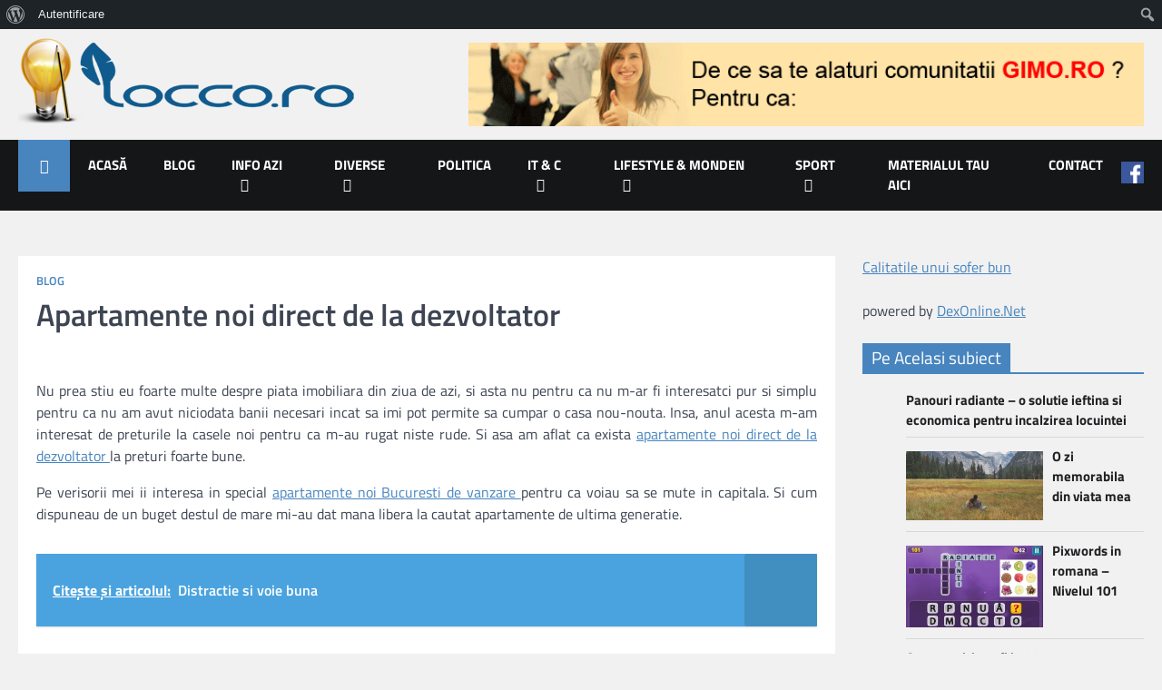

--- FILE ---
content_type: text/html; charset=UTF-8
request_url: https://www.locco.ro/apartamente-noi-direct-de-la-dezvoltator.html
body_size: 51927
content:
<!doctype html><html dir="ltr" lang="ro-RO" prefix="og: https://ogp.me/ns# fb: http://ogp.me/ns/fb#"><head><meta charset="UTF-8"><link data-optimized="2" rel="stylesheet" href="https://www.locco.ro/wp-content/litespeed/css/a1f0022024e2aad1d6aa854ea59a66c7.css?ver=8060f" /><meta name="viewport" content="width=device-width, initial-scale=1"><link rel="profile" href="https://gmpg.org/xfn/11"><title>Apartamente noi direct de la dezvoltator - Locco.Ro</title><style>img:is([sizes="auto" i], [sizes^="auto," i]) { contain-intrinsic-size: 3000px 1500px }</style><meta name="description" content="Nu prea stiu eu foarte multe despre piata imobiliara din ziua de azi, si asta nu pentru ca nu m-ar fi interesatci pur si simplu pentru ca nu am avut niciodata banii necesari incat sa imi pot permite sa cumpar o casa nou-nouta. Insa, anul acesta m-am interesat de preturile la casele noi pentru ca" /><meta name="robots" content="max-image-preview:large" /><meta name="author" content="LoccoChicco"/><link rel="canonical" href="https://www.locco.ro/apartamente-noi-direct-de-la-dezvoltator.html" /><meta name="generator" content="All in One SEO (AIOSEO) 4.7.9.1" /><meta property="og:locale" content="ro_RO" /><meta property="og:site_name" content="Locco.Ro - Blogul unui Motrean" /><meta property="og:type" content="article" /><meta property="og:title" content="Apartamente noi direct de la dezvoltator - Locco.Ro" /><meta property="og:description" content="Nu prea stiu eu foarte multe despre piata imobiliara din ziua de azi, si asta nu pentru ca nu m-ar fi interesatci pur si simplu pentru ca nu am avut niciodata banii necesari incat sa imi pot permite sa cumpar o casa nou-nouta. Insa, anul acesta m-am interesat de preturile la casele noi pentru ca" /><meta property="og:url" content="https://www.locco.ro/apartamente-noi-direct-de-la-dezvoltator.html" /><meta property="og:image" content="https://i0.wp.com/www.locco.ro/wp-content/uploads/2016/01/logo-locco.png?fit=380%2C116&#038;ssl=1" /><meta property="og:image:secure_url" content="https://i0.wp.com/www.locco.ro/wp-content/uploads/2016/01/logo-locco.png?fit=380%2C116&#038;ssl=1" /><meta property="article:published_time" content="2013-10-10T05:47:25+03:00" /><meta property="article:modified_time" content="2013-10-10T05:47:25+03:00" /><meta name="twitter:card" content="summary_large_image" /><meta name="twitter:title" content="Apartamente noi direct de la dezvoltator - Locco.Ro" /><meta name="twitter:description" content="Nu prea stiu eu foarte multe despre piata imobiliara din ziua de azi, si asta nu pentru ca nu m-ar fi interesatci pur si simplu pentru ca nu am avut niciodata banii necesari incat sa imi pot permite sa cumpar o casa nou-nouta. Insa, anul acesta m-am interesat de preturile la casele noi pentru ca" /><meta name="twitter:image" content="https://i0.wp.com/www.locco.ro/wp-content/uploads/2016/01/logo-locco.png?fit=380%2C116&amp;ssl=1" /> <script type="application/ld+json" class="aioseo-schema">{"@context":"https:\/\/schema.org","@graph":[{"@type":"BlogPosting","@id":"https:\/\/www.locco.ro\/apartamente-noi-direct-de-la-dezvoltator.html#blogposting","name":"Apartamente noi direct de la dezvoltator - Locco.Ro","headline":"Apartamente noi direct de la dezvoltator","author":{"@id":"https:\/\/www.locco.ro\/author\/loccochicco#author"},"publisher":{"@id":"https:\/\/www.locco.ro\/#organization"},"image":{"@type":"ImageObject","url":"https:\/\/i0.wp.com\/www.locco.ro\/wp-content\/uploads\/2016\/01\/logo-locco.png?fit=380%2C116&ssl=1","@id":"https:\/\/www.locco.ro\/#articleImage","width":380,"height":116},"datePublished":"2013-10-10T05:47:25+03:00","dateModified":"2013-10-10T05:47:25+03:00","inLanguage":"ro-RO","mainEntityOfPage":{"@id":"https:\/\/www.locco.ro\/apartamente-noi-direct-de-la-dezvoltator.html#webpage"},"isPartOf":{"@id":"https:\/\/www.locco.ro\/apartamente-noi-direct-de-la-dezvoltator.html#webpage"},"articleSection":"Blog, apartamente, apartamente de vis, SUA, Imagine"},{"@type":"BreadcrumbList","@id":"https:\/\/www.locco.ro\/apartamente-noi-direct-de-la-dezvoltator.html#breadcrumblist","itemListElement":[{"@type":"ListItem","@id":"https:\/\/www.locco.ro\/#listItem","position":1,"name":"Prima pagin\u0103"}]},{"@type":"Organization","@id":"https:\/\/www.locco.ro\/#organization","name":"Locco.Ro","description":"Blogul unui Motrean","url":"https:\/\/www.locco.ro\/","logo":{"@type":"ImageObject","url":"https:\/\/i0.wp.com\/www.locco.ro\/wp-content\/uploads\/2016\/01\/logo-locco.png?fit=380%2C116&ssl=1","@id":"https:\/\/www.locco.ro\/apartamente-noi-direct-de-la-dezvoltator.html\/#organizationLogo","width":380,"height":116},"image":{"@id":"https:\/\/www.locco.ro\/apartamente-noi-direct-de-la-dezvoltator.html\/#organizationLogo"}},{"@type":"Person","@id":"https:\/\/www.locco.ro\/author\/loccochicco#author","url":"https:\/\/www.locco.ro\/author\/loccochicco","name":"LoccoChicco","image":{"@type":"ImageObject","@id":"https:\/\/www.locco.ro\/apartamente-noi-direct-de-la-dezvoltator.html#authorImage","url":"\/\/www.gravatar.com\/avatar\/f450d73ec9f5f7bcab0dd7580b420266?s=96&#038;r=g&#038;d=mm","width":96,"height":96,"caption":"LoccoChicco"}},{"@type":"WebPage","@id":"https:\/\/www.locco.ro\/apartamente-noi-direct-de-la-dezvoltator.html#webpage","url":"https:\/\/www.locco.ro\/apartamente-noi-direct-de-la-dezvoltator.html","name":"Apartamente noi direct de la dezvoltator - Locco.Ro","description":"Nu prea stiu eu foarte multe despre piata imobiliara din ziua de azi, si asta nu pentru ca nu m-ar fi interesatci pur si simplu pentru ca nu am avut niciodata banii necesari incat sa imi pot permite sa cumpar o casa nou-nouta. Insa, anul acesta m-am interesat de preturile la casele noi pentru ca","inLanguage":"ro-RO","isPartOf":{"@id":"https:\/\/www.locco.ro\/#website"},"breadcrumb":{"@id":"https:\/\/www.locco.ro\/apartamente-noi-direct-de-la-dezvoltator.html#breadcrumblist"},"author":{"@id":"https:\/\/www.locco.ro\/author\/loccochicco#author"},"creator":{"@id":"https:\/\/www.locco.ro\/author\/loccochicco#author"},"datePublished":"2013-10-10T05:47:25+03:00","dateModified":"2013-10-10T05:47:25+03:00"},{"@type":"WebSite","@id":"https:\/\/www.locco.ro\/#website","url":"https:\/\/www.locco.ro\/","name":"Locco.Ro","description":"Blogul unui Motrean","inLanguage":"ro-RO","publisher":{"@id":"https:\/\/www.locco.ro\/#organization"}}]}</script> <link rel='dns-prefetch' href='//stats.wp.com' /><link rel='dns-prefetch' href='//v0.wordpress.com' /><link rel='dns-prefetch' href='//jetpack.wordpress.com' /><link rel='dns-prefetch' href='//s0.wp.com' /><link rel='dns-prefetch' href='//public-api.wordpress.com' /><link rel='dns-prefetch' href='//0.gravatar.com' /><link rel='dns-prefetch' href='//1.gravatar.com' /><link rel='dns-prefetch' href='//2.gravatar.com' /><link rel='preconnect' href='//i0.wp.com' /><link rel="alternate" type="application/rss+xml" title="Locco.Ro &raquo; Flux" href="https://www.locco.ro/feed" /><link rel="alternate" type="application/rss+xml" title="Locco.Ro &raquo; Flux comentarii" href="https://www.locco.ro/comments/feed" /><link rel="alternate" type="application/rss+xml" title="Flux comentarii Locco.Ro &raquo; Apartamente noi direct de la dezvoltator" href="https://www.locco.ro/apartamente-noi-direct-de-la-dezvoltator.html/feed" /><style id='admin-bar-inline-css'>@media screen { html { margin-top: 32px !important; } }
		@media screen and ( max-width: 782px ) { html { margin-top: 46px !important; } }
	
@media print { #wpadminbar { display:none; } }

			.admin-bar {
				position: inherit !important;
				top: auto !important;
			}
			.admin-bar .goog-te-banner-frame {
				top: 32px !important
			}
			@media screen and (max-width: 782px) {
				.admin-bar .goog-te-banner-frame {
					top: 46px !important;
				}
			}
			@media screen and (max-width: 480px) {
				.admin-bar .goog-te-banner-frame {
					position: absolute;
				}
			}</style><style id='wp-block-library-theme-inline-css'>.wp-block-audio :where(figcaption){color:#555;font-size:13px;text-align:center}.is-dark-theme .wp-block-audio :where(figcaption){color:#ffffffa6}.wp-block-audio{margin:0 0 1em}.wp-block-code{border:1px solid #ccc;border-radius:4px;font-family:Menlo,Consolas,monaco,monospace;padding:.8em 1em}.wp-block-embed :where(figcaption){color:#555;font-size:13px;text-align:center}.is-dark-theme .wp-block-embed :where(figcaption){color:#ffffffa6}.wp-block-embed{margin:0 0 1em}.blocks-gallery-caption{color:#555;font-size:13px;text-align:center}.is-dark-theme .blocks-gallery-caption{color:#ffffffa6}:root :where(.wp-block-image figcaption){color:#555;font-size:13px;text-align:center}.is-dark-theme :root :where(.wp-block-image figcaption){color:#ffffffa6}.wp-block-image{margin:0 0 1em}.wp-block-pullquote{border-bottom:4px solid;border-top:4px solid;color:currentColor;margin-bottom:1.75em}.wp-block-pullquote cite,.wp-block-pullquote footer,.wp-block-pullquote__citation{color:currentColor;font-size:.8125em;font-style:normal;text-transform:uppercase}.wp-block-quote{border-left:.25em solid;margin:0 0 1.75em;padding-left:1em}.wp-block-quote cite,.wp-block-quote footer{color:currentColor;font-size:.8125em;font-style:normal;position:relative}.wp-block-quote:where(.has-text-align-right){border-left:none;border-right:.25em solid;padding-left:0;padding-right:1em}.wp-block-quote:where(.has-text-align-center){border:none;padding-left:0}.wp-block-quote.is-large,.wp-block-quote.is-style-large,.wp-block-quote:where(.is-style-plain){border:none}.wp-block-search .wp-block-search__label{font-weight:700}.wp-block-search__button{border:1px solid #ccc;padding:.375em .625em}:where(.wp-block-group.has-background){padding:1.25em 2.375em}.wp-block-separator.has-css-opacity{opacity:.4}.wp-block-separator{border:none;border-bottom:2px solid;margin-left:auto;margin-right:auto}.wp-block-separator.has-alpha-channel-opacity{opacity:1}.wp-block-separator:not(.is-style-wide):not(.is-style-dots){width:100px}.wp-block-separator.has-background:not(.is-style-dots){border-bottom:none;height:1px}.wp-block-separator.has-background:not(.is-style-wide):not(.is-style-dots){height:2px}.wp-block-table{margin:0 0 1em}.wp-block-table td,.wp-block-table th{word-break:normal}.wp-block-table :where(figcaption){color:#555;font-size:13px;text-align:center}.is-dark-theme .wp-block-table :where(figcaption){color:#ffffffa6}.wp-block-video :where(figcaption){color:#555;font-size:13px;text-align:center}.is-dark-theme .wp-block-video :where(figcaption){color:#ffffffa6}.wp-block-video{margin:0 0 1em}:root :where(.wp-block-template-part.has-background){margin-bottom:0;margin-top:0;padding:1.25em 2.375em}</style><style id='bp-login-form-style-inline-css'>.widget_bp_core_login_widget .bp-login-widget-user-avatar{float:left}.widget_bp_core_login_widget .bp-login-widget-user-links{margin-left:70px}#bp-login-widget-form label{display:block;font-weight:600;margin:15px 0 5px;width:auto}#bp-login-widget-form input[type=password],#bp-login-widget-form input[type=text]{background-color:#fafafa;border:1px solid #d6d6d6;border-radius:0;font:inherit;font-size:100%;padding:.5em;width:100%}#bp-login-widget-form .bp-login-widget-register-link,#bp-login-widget-form .login-submit{display:inline;width:-moz-fit-content;width:fit-content}#bp-login-widget-form .bp-login-widget-register-link{margin-left:1em}#bp-login-widget-form .bp-login-widget-register-link a{filter:invert(1)}#bp-login-widget-form .bp-login-widget-pwd-link{font-size:80%}</style><style id='bp-member-style-inline-css'>[data-type="bp/member"] input.components-placeholder__input{border:1px solid #757575;border-radius:2px;flex:1 1 auto;padding:6px 8px}.bp-block-member{position:relative}.bp-block-member .member-content{display:flex}.bp-block-member .user-nicename{display:block}.bp-block-member .user-nicename a{border:none;color:currentColor;text-decoration:none}.bp-block-member .bp-profile-button{width:100%}.bp-block-member .bp-profile-button a.button{bottom:10px;display:inline-block;margin:18px 0 0;position:absolute;right:0}.bp-block-member.has-cover .item-header-avatar,.bp-block-member.has-cover .member-content,.bp-block-member.has-cover .member-description{z-index:2}.bp-block-member.has-cover .member-content,.bp-block-member.has-cover .member-description{padding-top:75px}.bp-block-member.has-cover .bp-member-cover-image{background-color:#c5c5c5;background-position:top;background-repeat:no-repeat;background-size:cover;border:0;display:block;height:150px;left:0;margin:0;padding:0;position:absolute;top:0;width:100%;z-index:1}.bp-block-member img.avatar{height:auto;width:auto}.bp-block-member.avatar-none .item-header-avatar{display:none}.bp-block-member.avatar-none.has-cover{min-height:200px}.bp-block-member.avatar-full{min-height:150px}.bp-block-member.avatar-full .item-header-avatar{width:180px}.bp-block-member.avatar-thumb .member-content{align-items:center;min-height:50px}.bp-block-member.avatar-thumb .item-header-avatar{width:70px}.bp-block-member.avatar-full.has-cover{min-height:300px}.bp-block-member.avatar-full.has-cover .item-header-avatar{width:200px}.bp-block-member.avatar-full.has-cover img.avatar{background:#fffc;border:2px solid #fff;margin-left:20px}.bp-block-member.avatar-thumb.has-cover .item-header-avatar{padding-top:75px}.entry .entry-content .bp-block-member .user-nicename a{border:none;color:currentColor;text-decoration:none}</style><style id='bp-dynamic-members-style-inline-css'>.bp-dynamic-block-container .item-options{font-size:.5em;margin:0 0 1em;padding:1em 0}.bp-dynamic-block-container .item-options a.selected{font-weight:600}.bp-dynamic-block-container ul.item-list{list-style:none;margin:1em 0;padding-left:0}.bp-dynamic-block-container ul.item-list li{margin-bottom:1em}.bp-dynamic-block-container ul.item-list li:after,.bp-dynamic-block-container ul.item-list li:before{content:" ";display:table}.bp-dynamic-block-container ul.item-list li:after{clear:both}.bp-dynamic-block-container ul.item-list li .item-avatar{float:left;width:60px}.bp-dynamic-block-container ul.item-list li .item{margin-left:70px}</style><style id='bp-online-members-style-inline-css'>.widget_bp_core_whos_online_widget .avatar-block,[data-type="bp/online-members"] .avatar-block{display:flex;flex-flow:row wrap}.widget_bp_core_whos_online_widget .avatar-block img,[data-type="bp/online-members"] .avatar-block img{margin:.5em}</style><style id='bp-active-members-style-inline-css'>.widget_bp_core_recently_active_widget .avatar-block,[data-type="bp/active-members"] .avatar-block{display:flex;flex-flow:row wrap}.widget_bp_core_recently_active_widget .avatar-block img,[data-type="bp/active-members"] .avatar-block img{margin:.5em}</style><style id='bp-latest-activities-style-inline-css'>.bp-latest-activities .components-flex.components-select-control select[multiple]{height:auto;padding:0 8px}.bp-latest-activities .components-flex.components-select-control select[multiple]+.components-input-control__suffix svg{display:none}.bp-latest-activities-block a,.entry .entry-content .bp-latest-activities-block a{border:none;text-decoration:none}.bp-latest-activities-block .activity-list.item-list blockquote{border:none;padding:0}.bp-latest-activities-block .activity-list.item-list blockquote .activity-item:not(.mini){box-shadow:1px 0 4px #00000026;padding:0 1em;position:relative}.bp-latest-activities-block .activity-list.item-list blockquote .activity-item:not(.mini):after,.bp-latest-activities-block .activity-list.item-list blockquote .activity-item:not(.mini):before{border-color:#0000;border-style:solid;content:"";display:block;height:0;left:15px;position:absolute;width:0}.bp-latest-activities-block .activity-list.item-list blockquote .activity-item:not(.mini):before{border-top-color:#00000026;border-width:9px;bottom:-18px;left:14px}.bp-latest-activities-block .activity-list.item-list blockquote .activity-item:not(.mini):after{border-top-color:#fff;border-width:8px;bottom:-16px}.bp-latest-activities-block .activity-list.item-list blockquote .activity-item.mini .avatar{display:inline-block;height:20px;margin-right:2px;vertical-align:middle;width:20px}.bp-latest-activities-block .activity-list.item-list footer{align-items:center;display:flex}.bp-latest-activities-block .activity-list.item-list footer img.avatar{border:none;display:inline-block;margin-right:.5em}.bp-latest-activities-block .activity-list.item-list footer .activity-time-since{font-size:90%}.bp-latest-activities-block .widget-error{border-left:4px solid #0b80a4;box-shadow:1px 0 4px #00000026}.bp-latest-activities-block .widget-error p{padding:0 1em}</style><style id='bp-friends-style-inline-css'>.bp-dynamic-block-container .item-options{font-size:.5em;margin:0 0 1em;padding:1em 0}.bp-dynamic-block-container .item-options a.selected{font-weight:600}.bp-dynamic-block-container ul.item-list{list-style:none;margin:1em 0;padding-left:0}.bp-dynamic-block-container ul.item-list li{margin-bottom:1em}.bp-dynamic-block-container ul.item-list li:after,.bp-dynamic-block-container ul.item-list li:before{content:" ";display:table}.bp-dynamic-block-container ul.item-list li:after{clear:both}.bp-dynamic-block-container ul.item-list li .item-avatar{float:left;width:60px}.bp-dynamic-block-container ul.item-list li .item{margin-left:70px}</style><style id='bp-group-style-inline-css'>[data-type="bp/group"] input.components-placeholder__input{border:1px solid #757575;border-radius:2px;flex:1 1 auto;padding:6px 8px}.bp-block-group{position:relative}.bp-block-group .group-content{display:flex}.bp-block-group .group-description{width:100%}.bp-block-group .group-description-content{margin-bottom:18px;width:100%}.bp-block-group .bp-profile-button{overflow:hidden;width:100%}.bp-block-group .bp-profile-button a.button{margin:18px 0 0}.bp-block-group.has-cover .group-content,.bp-block-group.has-cover .group-description,.bp-block-group.has-cover .item-header-avatar{z-index:2}.bp-block-group.has-cover .group-content,.bp-block-group.has-cover .group-description{padding-top:75px}.bp-block-group.has-cover .bp-group-cover-image{background-color:#c5c5c5;background-position:top;background-repeat:no-repeat;background-size:cover;border:0;display:block;height:150px;left:0;margin:0;padding:0;position:absolute;top:0;width:100%;z-index:1}.bp-block-group img.avatar{height:auto;width:auto}.bp-block-group.avatar-none .item-header-avatar{display:none}.bp-block-group.avatar-full{min-height:150px}.bp-block-group.avatar-full .item-header-avatar{width:180px}.bp-block-group.avatar-full .group-description{padding-left:35px}.bp-block-group.avatar-thumb .item-header-avatar{width:70px}.bp-block-group.avatar-thumb .item-header-avatar img.avatar{margin-top:15px}.bp-block-group.avatar-none.has-cover{min-height:200px}.bp-block-group.avatar-none.has-cover .item-header-avatar{padding-top:75px}.bp-block-group.avatar-full.has-cover{min-height:300px}.bp-block-group.avatar-full.has-cover .item-header-avatar{width:200px}.bp-block-group.avatar-full.has-cover img.avatar{background:#fffc;border:2px solid #fff;margin-left:20px}.bp-block-group.avatar-thumb:not(.has-description) .group-content{align-items:center;min-height:50px}.bp-block-group.avatar-thumb.has-cover .item-header-avatar{padding-top:75px}.bp-block-group.has-description .bp-profile-button a.button{display:block;float:right}</style><style id='bp-groups-style-inline-css'>[data-type="bp/groups"] .components-placeholder.is-appender{min-height:0}[data-type="bp/groups"] .components-placeholder.is-appender .components-placeholder__label:empty{display:none}[data-type="bp/groups"] .components-placeholder input.components-placeholder__input{border:1px solid #757575;border-radius:2px;flex:1 1 auto;padding:6px 8px}[data-type="bp/groups"].avatar-none .group-description{width:calc(100% - 44px)}[data-type="bp/groups"].avatar-full .group-description{width:calc(100% - 224px)}[data-type="bp/groups"].avatar-thumb .group-description{width:calc(100% - 114px)}[data-type="bp/groups"] .group-content{position:relative}[data-type="bp/groups"] .group-content .is-right{position:absolute;right:2px;top:2px}[data-type="bp/groups"] .columns-2 .group-content .group-description,[data-type="bp/groups"] .columns-3 .group-content .group-description,[data-type="bp/groups"] .columns-4 .group-content .group-description{padding-left:44px;width:calc(100% - 44px)}[data-type="bp/groups"] .columns-3 .is-right{right:-10px}[data-type="bp/groups"] .columns-4 .is-right{right:-50px}.bp-block-groups.is-grid{display:flex;flex-wrap:wrap;padding:0}.bp-block-groups.is-grid .group-content{margin:0 1.25em 1.25em 0;width:100%}@media(min-width:600px){.bp-block-groups.columns-2 .group-content{width:calc(50% - .625em)}.bp-block-groups.columns-2 .group-content:nth-child(2n){margin-right:0}.bp-block-groups.columns-3 .group-content{width:calc(33.33333% - .83333em)}.bp-block-groups.columns-3 .group-content:nth-child(3n){margin-right:0}.bp-block-groups.columns-4 .group-content{width:calc(25% - .9375em)}.bp-block-groups.columns-4 .group-content:nth-child(4n){margin-right:0}}.bp-block-groups .group-content{display:flex;flex-direction:column;padding-bottom:1em;text-align:center}.bp-block-groups .group-content .group-description,.bp-block-groups .group-content .item-header-avatar{width:100%}.bp-block-groups .group-content .item-header-avatar{margin:0 auto}.bp-block-groups .group-content .item-header-avatar img.avatar{display:inline-block}@media(min-width:600px){.bp-block-groups .group-content{flex-direction:row;text-align:left}.bp-block-groups .group-content .group-description,.bp-block-groups .group-content .item-header-avatar{width:auto}.bp-block-groups .group-content .item-header-avatar{margin:0}}.bp-block-groups .group-content time{color:#767676;display:block;font-size:80%}.bp-block-groups.avatar-none .item-header-avatar{display:none}.bp-block-groups.avatar-full{min-height:190px}.bp-block-groups.avatar-full .item-header-avatar{width:180px}.bp-block-groups.avatar-thumb .group-content{min-height:80px}.bp-block-groups.avatar-thumb .item-header-avatar{width:70px}.bp-block-groups.columns-2 .group-content,.bp-block-groups.columns-3 .group-content,.bp-block-groups.columns-4 .group-content{display:block;text-align:center}.bp-block-groups.columns-2 .group-content .item-header-avatar,.bp-block-groups.columns-3 .group-content .item-header-avatar,.bp-block-groups.columns-4 .group-content .item-header-avatar{margin:0 auto}.bp-block-groups img.avatar{height:auto;max-width:-moz-fit-content;max-width:fit-content;width:auto}.bp-block-groups .member-content.has-description{align-items:center}.bp-block-groups .member-content.has-description .item-header-avatar{padding-right:1em}.bp-block-groups .member-content.has-description .group-description-content{margin-bottom:0;text-align:left}</style><style id='bp-dynamic-groups-style-inline-css'>.bp-dynamic-block-container .item-options{font-size:.5em;margin:0 0 1em;padding:1em 0}.bp-dynamic-block-container .item-options a.selected{font-weight:600}.bp-dynamic-block-container ul.item-list{list-style:none;margin:1em 0;padding-left:0}.bp-dynamic-block-container ul.item-list li{margin-bottom:1em}.bp-dynamic-block-container ul.item-list li:after,.bp-dynamic-block-container ul.item-list li:before{content:" ";display:table}.bp-dynamic-block-container ul.item-list li:after{clear:both}.bp-dynamic-block-container ul.item-list li .item-avatar{float:left;width:60px}.bp-dynamic-block-container ul.item-list li .item{margin-left:70px}</style><style id='bp-sitewide-notices-style-inline-css'>.bp-sitewide-notice-block .bp-screen-reader-text,[data-type="bp/sitewide-notices"] .bp-screen-reader-text{border:0;clip:rect(0 0 0 0);height:1px;margin:-1px;overflow:hidden;padding:0;position:absolute;width:1px;word-wrap:normal!important}.bp-sitewide-notice-block [data-bp-tooltip]:after,[data-type="bp/sitewide-notices"] [data-bp-tooltip]:after{background-color:#fff;border:1px solid #737373;border-radius:1px;box-shadow:4px 4px 8px #0003;color:#333;content:attr(data-bp-tooltip);display:none;font-family:Helvetica Neue,Helvetica,Arial,san-serif;font-size:12px;font-weight:400;letter-spacing:normal;line-height:1.25;max-width:200px;opacity:0;padding:5px 8px;pointer-events:none;position:absolute;text-shadow:none;text-transform:none;transform:translateZ(0);transition:all 1.5s ease;visibility:hidden;white-space:nowrap;word-wrap:break-word;z-index:100000}.bp-sitewide-notice-block .bp-tooltip:after,[data-type="bp/sitewide-notices"] .bp-tooltip:after{left:50%;margin-top:7px;top:110%;transform:translate(-50%)}.bp-sitewide-notice-block{border-left:4px solid #ff853c;padding-left:1em;position:relative}.bp-sitewide-notice-block h2:before{background:none;border:none}.bp-sitewide-notice-block .dismiss-notice{background-color:#0000;border:1px solid #ff853c;color:#ff853c;display:block;padding:.2em .5em;position:absolute;right:.5em;top:.5em;width:-moz-fit-content;width:fit-content}.bp-sitewide-notice-block .dismiss-notice:hover{background-color:#ff853c;color:#fff}</style><style id='jetpack-sharing-buttons-style-inline-css'>.jetpack-sharing-buttons__services-list{display:flex;flex-direction:row;flex-wrap:wrap;gap:0;list-style-type:none;margin:5px;padding:0}.jetpack-sharing-buttons__services-list.has-small-icon-size{font-size:12px}.jetpack-sharing-buttons__services-list.has-normal-icon-size{font-size:16px}.jetpack-sharing-buttons__services-list.has-large-icon-size{font-size:24px}.jetpack-sharing-buttons__services-list.has-huge-icon-size{font-size:36px}@media print{.jetpack-sharing-buttons__services-list{display:none!important}}.editor-styles-wrapper .wp-block-jetpack-sharing-buttons{gap:0;padding-inline-start:0}ul.jetpack-sharing-buttons__services-list.has-background{padding:1.25em 2.375em}</style><style id='classic-theme-styles-inline-css'>/*! This file is auto-generated */
.wp-block-button__link{color:#fff;background-color:#32373c;border-radius:9999px;box-shadow:none;text-decoration:none;padding:calc(.667em + 2px) calc(1.333em + 2px);font-size:1.125em}.wp-block-file__button{background:#32373c;color:#fff;text-decoration:none}</style><style id='global-styles-inline-css'>:root{--wp--preset--aspect-ratio--square: 1;--wp--preset--aspect-ratio--4-3: 4/3;--wp--preset--aspect-ratio--3-4: 3/4;--wp--preset--aspect-ratio--3-2: 3/2;--wp--preset--aspect-ratio--2-3: 2/3;--wp--preset--aspect-ratio--16-9: 16/9;--wp--preset--aspect-ratio--9-16: 9/16;--wp--preset--color--black: #000000;--wp--preset--color--cyan-bluish-gray: #abb8c3;--wp--preset--color--white: #ffffff;--wp--preset--color--pale-pink: #f78da7;--wp--preset--color--vivid-red: #cf2e2e;--wp--preset--color--luminous-vivid-orange: #ff6900;--wp--preset--color--luminous-vivid-amber: #fcb900;--wp--preset--color--light-green-cyan: #7bdcb5;--wp--preset--color--vivid-green-cyan: #00d084;--wp--preset--color--pale-cyan-blue: #8ed1fc;--wp--preset--color--vivid-cyan-blue: #0693e3;--wp--preset--color--vivid-purple: #9b51e0;--wp--preset--gradient--vivid-cyan-blue-to-vivid-purple: linear-gradient(135deg,rgba(6,147,227,1) 0%,rgb(155,81,224) 100%);--wp--preset--gradient--light-green-cyan-to-vivid-green-cyan: linear-gradient(135deg,rgb(122,220,180) 0%,rgb(0,208,130) 100%);--wp--preset--gradient--luminous-vivid-amber-to-luminous-vivid-orange: linear-gradient(135deg,rgba(252,185,0,1) 0%,rgba(255,105,0,1) 100%);--wp--preset--gradient--luminous-vivid-orange-to-vivid-red: linear-gradient(135deg,rgba(255,105,0,1) 0%,rgb(207,46,46) 100%);--wp--preset--gradient--very-light-gray-to-cyan-bluish-gray: linear-gradient(135deg,rgb(238,238,238) 0%,rgb(169,184,195) 100%);--wp--preset--gradient--cool-to-warm-spectrum: linear-gradient(135deg,rgb(74,234,220) 0%,rgb(151,120,209) 20%,rgb(207,42,186) 40%,rgb(238,44,130) 60%,rgb(251,105,98) 80%,rgb(254,248,76) 100%);--wp--preset--gradient--blush-light-purple: linear-gradient(135deg,rgb(255,206,236) 0%,rgb(152,150,240) 100%);--wp--preset--gradient--blush-bordeaux: linear-gradient(135deg,rgb(254,205,165) 0%,rgb(254,45,45) 50%,rgb(107,0,62) 100%);--wp--preset--gradient--luminous-dusk: linear-gradient(135deg,rgb(255,203,112) 0%,rgb(199,81,192) 50%,rgb(65,88,208) 100%);--wp--preset--gradient--pale-ocean: linear-gradient(135deg,rgb(255,245,203) 0%,rgb(182,227,212) 50%,rgb(51,167,181) 100%);--wp--preset--gradient--electric-grass: linear-gradient(135deg,rgb(202,248,128) 0%,rgb(113,206,126) 100%);--wp--preset--gradient--midnight: linear-gradient(135deg,rgb(2,3,129) 0%,rgb(40,116,252) 100%);--wp--preset--font-size--small: 13px;--wp--preset--font-size--medium: 20px;--wp--preset--font-size--large: 36px;--wp--preset--font-size--x-large: 42px;--wp--preset--spacing--20: 0.44rem;--wp--preset--spacing--30: 0.67rem;--wp--preset--spacing--40: 1rem;--wp--preset--spacing--50: 1.5rem;--wp--preset--spacing--60: 2.25rem;--wp--preset--spacing--70: 3.38rem;--wp--preset--spacing--80: 5.06rem;--wp--preset--shadow--natural: 6px 6px 9px rgba(0, 0, 0, 0.2);--wp--preset--shadow--deep: 12px 12px 50px rgba(0, 0, 0, 0.4);--wp--preset--shadow--sharp: 6px 6px 0px rgba(0, 0, 0, 0.2);--wp--preset--shadow--outlined: 6px 6px 0px -3px rgba(255, 255, 255, 1), 6px 6px rgba(0, 0, 0, 1);--wp--preset--shadow--crisp: 6px 6px 0px rgba(0, 0, 0, 1);}:where(.is-layout-flex){gap: 0.5em;}:where(.is-layout-grid){gap: 0.5em;}body .is-layout-flex{display: flex;}.is-layout-flex{flex-wrap: wrap;align-items: center;}.is-layout-flex > :is(*, div){margin: 0;}body .is-layout-grid{display: grid;}.is-layout-grid > :is(*, div){margin: 0;}:where(.wp-block-columns.is-layout-flex){gap: 2em;}:where(.wp-block-columns.is-layout-grid){gap: 2em;}:where(.wp-block-post-template.is-layout-flex){gap: 1.25em;}:where(.wp-block-post-template.is-layout-grid){gap: 1.25em;}.has-black-color{color: var(--wp--preset--color--black) !important;}.has-cyan-bluish-gray-color{color: var(--wp--preset--color--cyan-bluish-gray) !important;}.has-white-color{color: var(--wp--preset--color--white) !important;}.has-pale-pink-color{color: var(--wp--preset--color--pale-pink) !important;}.has-vivid-red-color{color: var(--wp--preset--color--vivid-red) !important;}.has-luminous-vivid-orange-color{color: var(--wp--preset--color--luminous-vivid-orange) !important;}.has-luminous-vivid-amber-color{color: var(--wp--preset--color--luminous-vivid-amber) !important;}.has-light-green-cyan-color{color: var(--wp--preset--color--light-green-cyan) !important;}.has-vivid-green-cyan-color{color: var(--wp--preset--color--vivid-green-cyan) !important;}.has-pale-cyan-blue-color{color: var(--wp--preset--color--pale-cyan-blue) !important;}.has-vivid-cyan-blue-color{color: var(--wp--preset--color--vivid-cyan-blue) !important;}.has-vivid-purple-color{color: var(--wp--preset--color--vivid-purple) !important;}.has-black-background-color{background-color: var(--wp--preset--color--black) !important;}.has-cyan-bluish-gray-background-color{background-color: var(--wp--preset--color--cyan-bluish-gray) !important;}.has-white-background-color{background-color: var(--wp--preset--color--white) !important;}.has-pale-pink-background-color{background-color: var(--wp--preset--color--pale-pink) !important;}.has-vivid-red-background-color{background-color: var(--wp--preset--color--vivid-red) !important;}.has-luminous-vivid-orange-background-color{background-color: var(--wp--preset--color--luminous-vivid-orange) !important;}.has-luminous-vivid-amber-background-color{background-color: var(--wp--preset--color--luminous-vivid-amber) !important;}.has-light-green-cyan-background-color{background-color: var(--wp--preset--color--light-green-cyan) !important;}.has-vivid-green-cyan-background-color{background-color: var(--wp--preset--color--vivid-green-cyan) !important;}.has-pale-cyan-blue-background-color{background-color: var(--wp--preset--color--pale-cyan-blue) !important;}.has-vivid-cyan-blue-background-color{background-color: var(--wp--preset--color--vivid-cyan-blue) !important;}.has-vivid-purple-background-color{background-color: var(--wp--preset--color--vivid-purple) !important;}.has-black-border-color{border-color: var(--wp--preset--color--black) !important;}.has-cyan-bluish-gray-border-color{border-color: var(--wp--preset--color--cyan-bluish-gray) !important;}.has-white-border-color{border-color: var(--wp--preset--color--white) !important;}.has-pale-pink-border-color{border-color: var(--wp--preset--color--pale-pink) !important;}.has-vivid-red-border-color{border-color: var(--wp--preset--color--vivid-red) !important;}.has-luminous-vivid-orange-border-color{border-color: var(--wp--preset--color--luminous-vivid-orange) !important;}.has-luminous-vivid-amber-border-color{border-color: var(--wp--preset--color--luminous-vivid-amber) !important;}.has-light-green-cyan-border-color{border-color: var(--wp--preset--color--light-green-cyan) !important;}.has-vivid-green-cyan-border-color{border-color: var(--wp--preset--color--vivid-green-cyan) !important;}.has-pale-cyan-blue-border-color{border-color: var(--wp--preset--color--pale-cyan-blue) !important;}.has-vivid-cyan-blue-border-color{border-color: var(--wp--preset--color--vivid-cyan-blue) !important;}.has-vivid-purple-border-color{border-color: var(--wp--preset--color--vivid-purple) !important;}.has-vivid-cyan-blue-to-vivid-purple-gradient-background{background: var(--wp--preset--gradient--vivid-cyan-blue-to-vivid-purple) !important;}.has-light-green-cyan-to-vivid-green-cyan-gradient-background{background: var(--wp--preset--gradient--light-green-cyan-to-vivid-green-cyan) !important;}.has-luminous-vivid-amber-to-luminous-vivid-orange-gradient-background{background: var(--wp--preset--gradient--luminous-vivid-amber-to-luminous-vivid-orange) !important;}.has-luminous-vivid-orange-to-vivid-red-gradient-background{background: var(--wp--preset--gradient--luminous-vivid-orange-to-vivid-red) !important;}.has-very-light-gray-to-cyan-bluish-gray-gradient-background{background: var(--wp--preset--gradient--very-light-gray-to-cyan-bluish-gray) !important;}.has-cool-to-warm-spectrum-gradient-background{background: var(--wp--preset--gradient--cool-to-warm-spectrum) !important;}.has-blush-light-purple-gradient-background{background: var(--wp--preset--gradient--blush-light-purple) !important;}.has-blush-bordeaux-gradient-background{background: var(--wp--preset--gradient--blush-bordeaux) !important;}.has-luminous-dusk-gradient-background{background: var(--wp--preset--gradient--luminous-dusk) !important;}.has-pale-ocean-gradient-background{background: var(--wp--preset--gradient--pale-ocean) !important;}.has-electric-grass-gradient-background{background: var(--wp--preset--gradient--electric-grass) !important;}.has-midnight-gradient-background{background: var(--wp--preset--gradient--midnight) !important;}.has-small-font-size{font-size: var(--wp--preset--font-size--small) !important;}.has-medium-font-size{font-size: var(--wp--preset--font-size--medium) !important;}.has-large-font-size{font-size: var(--wp--preset--font-size--large) !important;}.has-x-large-font-size{font-size: var(--wp--preset--font-size--x-large) !important;}
:where(.wp-block-post-template.is-layout-flex){gap: 1.25em;}:where(.wp-block-post-template.is-layout-grid){gap: 1.25em;}
:where(.wp-block-columns.is-layout-flex){gap: 2em;}:where(.wp-block-columns.is-layout-grid){gap: 2em;}
:root :where(.wp-block-pullquote){font-size: 1.5em;line-height: 1.6;}</style><style id='contact-form-7-inline-css'>.wpcf7 .wpcf7-recaptcha iframe {margin-bottom: 0;}.wpcf7 .wpcf7-recaptcha[data-align="center"] > div {margin: 0 auto;}.wpcf7 .wpcf7-recaptcha[data-align="right"] > div {margin: 0 0 0 auto;}</style><style id='toc-screen-inline-css'>div#toc_container {width: 100%;}</style><style id='legal-news-style-inline-css'>/* Color */
    :root {
        --primary-color: #4885bf;
        --header-text-color: #blank;
    }
    
    /* Typograhpy */
    :root {
        --font-heading: "Titillium Web", serif;
        --font-main: -apple-system, BlinkMacSystemFont,"Titillium Web", "Segoe UI", Roboto, Oxygen-Sans, Ubuntu, Cantarell, "Helvetica Neue", sans-serif;
    }

    body,
	button, input, select, optgroup, textarea {
        font-family: "Titillium Web", serif;
	}

	.site-title a {
        font-family: "Titillium Web", serif;
	}
    
	.site-description {
        font-family: "Titillium Web", serif;
	}</style><style id='akismet-widget-style-inline-css'>.a-stats {
				--akismet-color-mid-green: #357b49;
				--akismet-color-white: #fff;
				--akismet-color-light-grey: #f6f7f7;

				max-width: 350px;
				width: auto;
			}

			.a-stats * {
				all: unset;
				box-sizing: border-box;
			}

			.a-stats strong {
				font-weight: 600;
			}

			.a-stats a.a-stats__link,
			.a-stats a.a-stats__link:visited,
			.a-stats a.a-stats__link:active {
				background: var(--akismet-color-mid-green);
				border: none;
				box-shadow: none;
				border-radius: 8px;
				color: var(--akismet-color-white);
				cursor: pointer;
				display: block;
				font-family: -apple-system, BlinkMacSystemFont, 'Segoe UI', 'Roboto', 'Oxygen-Sans', 'Ubuntu', 'Cantarell', 'Helvetica Neue', sans-serif;
				font-weight: 500;
				padding: 12px;
				text-align: center;
				text-decoration: none;
				transition: all 0.2s ease;
			}

			/* Extra specificity to deal with TwentyTwentyOne focus style */
			.widget .a-stats a.a-stats__link:focus {
				background: var(--akismet-color-mid-green);
				color: var(--akismet-color-white);
				text-decoration: none;
			}

			.a-stats a.a-stats__link:hover {
				filter: brightness(110%);
				box-shadow: 0 4px 12px rgba(0, 0, 0, 0.06), 0 0 2px rgba(0, 0, 0, 0.16);
			}

			.a-stats .count {
				color: var(--akismet-color-white);
				display: block;
				font-size: 1.5em;
				line-height: 1.4;
				padding: 0 13px;
				white-space: nowrap;
			}</style> <script data-optimized="1" type="litespeed/javascript" data-src="https://www.locco.ro/wp-content/litespeed/js/d94ae258501e6fa4989750126fd58a5d.js?ver=47dc1" id="jquery-core-js"></script> <script data-optimized="1" type="litespeed/javascript" data-src="https://www.locco.ro/wp-content/litespeed/js/89c55e104f32eb674f58e7d62bec521b.js?ver=fd279" id="jquery-migrate-js"></script> <link rel="https://api.w.org/" href="https://www.locco.ro/wp-json/" /><link rel="alternate" title="JSON" type="application/json" href="https://www.locco.ro/wp-json/wp/v2/posts/5376" /><link rel="EditURI" type="application/rsd+xml" title="RSD" href="https://www.locco.ro/xmlrpc.php?rsd" /><link rel='shortlink' href='https://wp.me/p2OWnJ-1oI' /><link rel="alternate" title="oEmbed (JSON)" type="application/json+oembed" href="https://www.locco.ro/wp-json/oembed/1.0/embed?url=https%3A%2F%2Fwww.locco.ro%2Fapartamente-noi-direct-de-la-dezvoltator.html" /><link rel="alternate" title="oEmbed (XML)" type="text/xml+oembed" href="https://www.locco.ro/wp-json/oembed/1.0/embed?url=https%3A%2F%2Fwww.locco.ro%2Fapartamente-noi-direct-de-la-dezvoltator.html&#038;format=xml" /> <script type="litespeed/javascript">var ajaxurl='https://www.locco.ro/wp-admin/admin-ajax.php'</script> <meta name="follow.[base64]" content="wdkJf6qRj64hknvqdKtF"/><style>img#wpstats{display:none}</style><link rel="pingback" href="https://www.locco.ro/xmlrpc.php"><style type="text/css" id="breadcrumb-trail-css">.trail-items li::after {content: "/";}</style><meta name="generator" content="Powered by Visual Composer - drag and drop page builder for WordPress."/>
<!--[if lte IE 9]><link rel="stylesheet" type="text/css" href="https://www.locco.ro/wp-content/plugins/js_composer/assets/css/vc_lte_ie9.css" media="screen"><![endif]--><!--[if IE  8]><link rel="stylesheet" type="text/css" href="https://www.locco.ro/wp-content/plugins/js_composer/assets/css/vc-ie8.css" media="screen"><![endif]--><style type="text/css">.site-title,
			.site-description {
				position: absolute;
				clip: rect(1px, 1px, 1px, 1px);
				}</style><style id="wp-custom-css">.mag-post-meta{
	display:none;
}</style><noscript><style>.wpb_animate_when_almost_visible { opacity: 1; }</style></noscript><meta property="og:site_name" content="Locco.Ro"/><meta property="og:title" content="Apartamente noi direct de la dezvoltator"/><meta property="og:url" content="https://www.locco.ro/apartamente-noi-direct-de-la-dezvoltator.html"/><meta property="og:type" content="article"/><meta property="og:description" content="Nu prea stiu eu foarte multe despre piata imobiliara din ziua de azi, si asta nu pentru ca nu m-ar fi interesatci pur si simplu pentru ca nu am avut niciodata banii necesari incat sa imi pot permite sa cumpar o casa nou-nouta. Insa, anul acesta m-am interesat de preturile la casele noi pentru ca m-a"/><meta name="twitter:title" content="Apartamente noi direct de la dezvoltator"/><meta name="twitter:url" content="https://www.locco.ro/apartamente-noi-direct-de-la-dezvoltator.html"/><meta name="twitter:description" content="Nu prea stiu eu foarte multe despre piata imobiliara din ziua de azi, si asta nu pentru ca nu m-ar fi interesatci pur si simplu pentru ca nu am avut niciodata banii necesari incat sa imi pot permite sa cumpar o casa nou-nouta. Insa, anul acesta m-am interesat de preturile la casele noi pentru ca m-a"/><meta name="twitter:card" content="summary_large_image"/>
 <script type="litespeed/javascript" data-src="https://www.locco.ro/wp-content/litespeed/localres/aHR0cHM6Ly93d3cuZ29vZ2xldGFnbWFuYWdlci5jb20vZ3RhZy9qcw==?id=G-B6449B4WJB"></script> <script type="litespeed/javascript">window.dataLayer=window.dataLayer||[];function gtag(){dataLayer.push(arguments)}
gtag('js',new Date());gtag('config','G-B6449B4WJB')</script> </head><body class="bp-legacy post-template-default single single-post postid-5376 single-format-image admin-bar no-customize-support wp-custom-logo wp-embed-responsive sfsi_actvite_theme_default light-theme right-sidebar wpb-js-composer js-comp-ver-4.7.4 vc_responsive"><div id="wpadminbar" class="nojq nojs"><div class="quicklinks" id="wp-toolbar" role="navigation" aria-label="Bară de unelte"><ul role='menu' id='wp-admin-bar-root-default' class="ab-top-menu"><li role='group' id='wp-admin-bar-wp-logo' class="menupop"><div class="ab-item ab-empty-item" tabindex="0" role="menuitem" aria-expanded="false"><span class="ab-icon" aria-hidden="true"></span><span class="screen-reader-text">Despre WordPress</span></div><div class="ab-sub-wrapper"><ul role='menu' id='wp-admin-bar-wp-logo-external' class="ab-sub-secondary ab-submenu"><li role='group' id='wp-admin-bar-wporg'><a class='ab-item' role="menuitem" href='https://ro.wordpress.org/'>WordPress.org</a></li><li role='group' id='wp-admin-bar-documentation'><a class='ab-item' role="menuitem" href='https://wordpress.org/documentation/'>Documentație</a></li><li role='group' id='wp-admin-bar-learn'><a class='ab-item' role="menuitem" href='https://learn.wordpress.org/'>Învață WordPress</a></li><li role='group' id='wp-admin-bar-support-forums'><a class='ab-item' role="menuitem" href='https://wordpress.org/support/forums/'>Suport</a></li><li role='group' id='wp-admin-bar-feedback'><a class='ab-item' role="menuitem" href='https://wordpress.org/support/forum/requests-and-feedback'>Impresii</a></li></ul></div></li><li role='group' id='wp-admin-bar-bp-login'><a class='ab-item' role="menuitem" href='https://www.locco.ro/wp-login.php?redirect_to=https%3A%2F%2Fwww.locco.ro%2Fapartamente-noi-direct-de-la-dezvoltator.html'>Autentificare</a></li></ul><ul role='menu' id='wp-admin-bar-top-secondary' class="ab-top-secondary ab-top-menu"><li role='group' id='wp-admin-bar-search' class="admin-bar-search"><div class="ab-item ab-empty-item" tabindex="-1" role="menuitem"><form action="https://www.locco.ro/" method="get" id="adminbarsearch"><input class="adminbar-input" name="s" id="adminbar-search" type="text" value="" maxlength="150" /><label for="adminbar-search" class="screen-reader-text">Caută</label><input type="submit" class="adminbar-button" value="Caută" /></form></div></li></ul></div></div> <script id="bbp-swap-no-js-body-class" type="litespeed/javascript">document.body.className=document.body.className.replace('bbp-no-js','bbp-js')</script> <div id="page" class="site ascendoor-site-wrapper">
<a class="skip-link screen-reader-text" href="#primary">Skip to content</a><header id="masthead" class="site-header"><div class="middle-header-part " style="background-image: url('')"><div class="ascendoor-wrapper"><div class="middle-header-wrapper"><div class="site-branding"><div class="site-logo">
<a href="https://www.locco.ro/" class="custom-logo-link" rel="home"><img data-lazyloaded="1" src="[data-uri]" width="380" height="116" data-src="https://i0.wp.com/www.locco.ro/wp-content/uploads/2016/01/logo-locco.png?fit=380%2C116&amp;ssl=1" class="custom-logo" alt="Locco.Ro" decoding="async" data-srcset="https://i0.wp.com/www.locco.ro/wp-content/uploads/2016/01/logo-locco.png?w=380&amp;ssl=1 380w, https://i0.wp.com/www.locco.ro/wp-content/uploads/2016/01/logo-locco.png?resize=300%2C92&amp;ssl=1 300w" data-sizes="(max-width: 380px) 100vw, 380px" /><noscript><img width="380" height="116" src="https://i0.wp.com/www.locco.ro/wp-content/uploads/2016/01/logo-locco.png?fit=380%2C116&amp;ssl=1" class="custom-logo" alt="Locco.Ro" decoding="async" srcset="https://i0.wp.com/www.locco.ro/wp-content/uploads/2016/01/logo-locco.png?w=380&amp;ssl=1 380w, https://i0.wp.com/www.locco.ro/wp-content/uploads/2016/01/logo-locco.png?resize=300%2C92&amp;ssl=1 300w" sizes="(max-width: 380px) 100vw, 380px" /></noscript></a></div><div class="site-identity"><p class="site-title"><a href="https://www.locco.ro/" rel="home">Locco.Ro</a></p><p class="site-description">Blogul unui Motrean</p></div></div><div class="mag-adver-part">
<a href="http://www.gimo.ro/">
<img data-lazyloaded="1" src="[data-uri]" data-src="https://www.locco.ro/wp-content/uploads/2023/02/banner79.gif" alt="Advertisment Image"><noscript><img src="https://www.locco.ro/wp-content/uploads/2023/02/banner79.gif" alt="Advertisment Image"></noscript>
</a></div></div></div></div><div class="bottom-header-part"><div class="ascendoor-wrapper"><div class="bottom-header-wrapper"><div class="navigation-part">
<span class="ascendoor-home-icon">
<a href="https://www.locco.ro">
<i class="fa fa-home" aria-hidden="true"></i>
</a>
</span><nav id="site-navigation" class="main-navigation">
<button class="menu-toggle" aria-controls="primary-menu" aria-expanded="false">
<span></span>
<span></span>
<span></span>
</button><div class="main-navigation-links"><div class="menu-meniu-site-container"><ul id="menu-meniu-site" class="menu"><li id="menu-item-18012" class="menu-item menu-item-type-custom menu-item-object-custom menu-item-home menu-item-18012"><a href="https://www.locco.ro">Acasă</a></li><li id="menu-item-22741" class="menu-item menu-item-type-taxonomy menu-item-object-category current-post-ancestor current-menu-parent current-post-parent menu-item-22741"><a href="https://www.locco.ro/blog">Blog</a></li><li id="menu-item-17058" class="menu-item menu-item-type-taxonomy menu-item-object-category menu-item-has-children menu-item-17058"><a href="https://www.locco.ro/info-azi">Info azi</a><ul class="sub-menu"><li id="menu-item-22742" class="menu-item menu-item-type-taxonomy menu-item-object-category menu-item-22742"><a href="https://www.locco.ro/info-azi/actualitate">Actualitate</a></li><li id="menu-item-17059" class="menu-item menu-item-type-taxonomy menu-item-object-category menu-item-has-children menu-item-17059"><a href="https://www.locco.ro/info-azi/europa">Europa</a><ul class="sub-menu"><li id="menu-item-17060" class="menu-item menu-item-type-taxonomy menu-item-object-category menu-item-17060"><a href="https://www.locco.ro/info-azi/europa/orasele-lumii">Orasele lumii</a></li></ul></li></ul></li><li id="menu-item-17050" class="menu-item menu-item-type-taxonomy menu-item-object-category menu-item-has-children menu-item-17050"><a href="https://www.locco.ro/diverse">Diverse</a><ul class="sub-menu"><li id="menu-item-17056" class="menu-item menu-item-type-taxonomy menu-item-object-category menu-item-17056"><a href="https://www.locco.ro/divertisment">Divertisment</a></li><li id="menu-item-17053" class="menu-item menu-item-type-taxonomy menu-item-object-category menu-item-17053"><a href="https://www.locco.ro/video-report">Video Report</a></li><li id="menu-item-17066" class="menu-item menu-item-type-taxonomy menu-item-object-category menu-item-has-children menu-item-17066"><a href="https://www.locco.ro/lifestyle/pictoriale">Pictoriale</a><ul class="sub-menu"><li id="menu-item-17067" class="menu-item menu-item-type-taxonomy menu-item-object-category menu-item-17067"><a href="https://www.locco.ro/lifestyle/pictoriale/in-imagini">In imagini</a></li></ul></li><li id="menu-item-17054" class="menu-item menu-item-type-taxonomy menu-item-object-category menu-item-17054"><a href="https://www.locco.ro/poezie">Poezie</a></li><li id="menu-item-17057" class="menu-item menu-item-type-taxonomy menu-item-object-category menu-item-17057"><a href="https://www.locco.ro/divertisment/virale">Virale</a></li></ul></li><li id="menu-item-17061" class="menu-item menu-item-type-taxonomy menu-item-object-category menu-item-17061"><a href="https://www.locco.ro/info-azi/politica">Politica</a></li><li id="menu-item-17064" class="menu-item menu-item-type-taxonomy menu-item-object-category menu-item-has-children menu-item-17064"><a href="https://www.locco.ro/internet/it-c">IT &amp; C</a><ul class="sub-menu"><li id="menu-item-17063" class="menu-item menu-item-type-taxonomy menu-item-object-category menu-item-17063"><a href="https://www.locco.ro/internet">Internet</a></li></ul></li><li id="menu-item-17065" class="menu-item menu-item-type-taxonomy menu-item-object-category menu-item-has-children menu-item-17065"><a href="https://www.locco.ro/lifestyle" title="Lifestyle &#038; Monden">Lifestyle &amp; Monden</a><ul class="sub-menu"><li id="menu-item-17062" class="menu-item menu-item-type-taxonomy menu-item-object-category menu-item-17062"><a href="https://www.locco.ro/info-azi/social">Social</a></li><li id="menu-item-17068" class="menu-item menu-item-type-taxonomy menu-item-object-category menu-item-has-children menu-item-17068"><a href="https://www.locco.ro/lifestyle/showbiz">Showbiz</a><ul class="sub-menu"><li id="menu-item-17070" class="menu-item menu-item-type-taxonomy menu-item-object-category menu-item-17070"><a href="https://www.locco.ro/lifestyle/showbiz/showbiz-autohton">Showbiz Autohton</a></li><li id="menu-item-17069" class="menu-item menu-item-type-taxonomy menu-item-object-category menu-item-17069"><a href="https://www.locco.ro/lifestyle/showbiz/international">International</a></li></ul></li></ul></li><li id="menu-item-17071" class="menu-item menu-item-type-taxonomy menu-item-object-category menu-item-has-children menu-item-17071"><a href="https://www.locco.ro/sport">Sport</a><ul class="sub-menu"><li id="menu-item-22743" class="menu-item menu-item-type-taxonomy menu-item-object-category menu-item-22743"><a href="https://www.locco.ro/sport/fotbal">Fotbal</a></li></ul></li><li id="menu-item-19650" class="menu-item menu-item-type-custom menu-item-object-custom menu-item-19650"><a href="http://www.locco.ro/cumpara-articol-pe-acest-blog">Materialul tau aici</a></li><li id="menu-item-22708" class="menu-item menu-item-type-post_type menu-item-object-page menu-item-22708"><a href="https://www.locco.ro/contact">Contact</a></li></ul></div></div></nav></div><div class="bottom-header-right-part">
<a href="https://www.facebook.com/RoLocco"><img data-lazyloaded="1" src="[data-uri]" data-src="https://www.locco.ro/wp-content/uploads/2024/03/facebook-logo.png"><noscript><img src="https://www.locco.ro/wp-content/uploads/2024/03/facebook-logo.png"></noscript></a></div></div></div></div></header><div class="mobile-banner">
<a href="https://eafacere.ro/top-banci-straine-online-unde-iti-poti-face-rapid-cont-in-euro/" rel="nofollow" target="_blank" > <img data-lazyloaded="1" src="[data-uri]" data-src="https://www.locco.ro/wp-content/uploads/2025/01/banner-financiar-2.jpg" alt="banci straine online cu conturi in euro" /><noscript><img src="https://www.locco.ro/wp-content/uploads/2025/01/banner-financiar-2.jpg" alt="banci straine online cu conturi in euro" /></noscript> </a></div><style>.mobile-banner {
    display: none;
}

@media screen and (max-width: 768px) {
    .mobile-banner {
        display: block;
        text-align: center;
        margin: 10px 0;
    }

    .mobile-banner img {
        width: 100%;
        height: auto;
    }
}</style><div id="content" class="site-content"><div class="ascendoor-wrapper"><div class="ascendoor-page"><main id="primary" class="site-main"><article id="post-5376" class="post-5376 post type-post status-publish format-image hentry category-blog tag-apartamente tag-apartamente-de-vis tag-sua post_format-post-format-image"><div class="mag-post-single"><div class="mag-post-detail"><div class="mag-post-category">
<a href="https://www.locco.ro/blog">Blog</a></div><header class="entry-header"><h1 class="entry-title">Apartamente noi direct de la dezvoltator</h1><div class="mag-post-meta"></div></header></div><div class="entry-content"><p lang="zxx" style="text-align: justify;">Nu prea stiu eu foarte multe despre piata imobiliara din ziua de azi, si asta nu pentru ca nu m-ar fi interesatci pur si simplu pentru ca nu am avut niciodata banii necesari incat sa imi pot permite sa cumpar o casa nou-nouta. Insa, anul acesta m-am interesat de preturile la casele noi pentru ca m-au rugat niste rude. Si asa am aflat ca exista <a href="http://www.gamaresidence.ro/apartamente-noi-direct-dezvoltator.html" target="_blank"><span style="text-decoration: underline;">apartamente noi direct de la dezvoltator </span></a>la preturi foarte bune.</p><p lang="zxx" style="text-align: justify;">Pe verisorii mei ii interesa in special <a href="http://www.imopedia.ro/bucuresti/vanzari-apartamente-noi.html" target="_blank"><span style="text-decoration: underline;">apartamente noi Bucuresti de vanzare </span></a>pentru ca voiau sa se mute in capitala. Si cum dispuneau de un buget destul de mare mi-au dat mana libera la cautat apartamente de ultima generatie.</p><div style="clear:both; margin-top:2em; margin-bottom:2em;"><a href="https://www.locco.ro/distractie-si-voie-buna.html" target="_blank" rel="dofollow" class="u5dc810ae4993a08448e5156fade332a1"><style>.u5dc810ae4993a08448e5156fade332a1 , .u5dc810ae4993a08448e5156fade332a1 .postImageUrl , .u5dc810ae4993a08448e5156fade332a1 .centered-text-area { min-height: 80px; position: relative; } .u5dc810ae4993a08448e5156fade332a1 , .u5dc810ae4993a08448e5156fade332a1:hover , .u5dc810ae4993a08448e5156fade332a1:visited , .u5dc810ae4993a08448e5156fade332a1:active { border:0!important; } .u5dc810ae4993a08448e5156fade332a1 .clearfix:after { content: ""; display: table; clear: both; } .u5dc810ae4993a08448e5156fade332a1 { display: block; transition: background-color 250ms; webkit-transition: background-color 250ms; width: 100%; opacity: 0.89; transition: opacity 250ms; webkit-transition: opacity 250ms; background-color: #3498DB; box-shadow: 0 1px 2px rgba(0, 0, 0, 0.17); -moz-box-shadow: 0 1px 2px rgba(0, 0, 0, 0.17); -o-box-shadow: 0 1px 2px rgba(0, 0, 0, 0.17); -webkit-box-shadow: 0 1px 2px rgba(0, 0, 0, 0.17); } .u5dc810ae4993a08448e5156fade332a1:active , .u5dc810ae4993a08448e5156fade332a1:hover { opacity: 1; transition: opacity 250ms; webkit-transition: opacity 250ms; background-color: #2980B9; } .u5dc810ae4993a08448e5156fade332a1 .centered-text-area { width: 100%; position: relative; } .u5dc810ae4993a08448e5156fade332a1 .ctaText { border-bottom: 0 solid #fff; color: #FFFFFF; font-size: 16px; font-weight: bold; margin: 0; padding: 0; text-decoration: underline; } .u5dc810ae4993a08448e5156fade332a1 .postTitle { color: #FFFFFF; font-size: 16px; font-weight: 600; margin: 0; padding: 0; width: 100%; } .u5dc810ae4993a08448e5156fade332a1 .ctaButton { background-color: #2980B9!important; color: #FFFFFF; border: none; border-radius: 3px; box-shadow: none; font-size: 14px; font-weight: bold; line-height: 26px; moz-border-radius: 3px; text-align: center; text-decoration: none; text-shadow: none; width: 80px; min-height: 80px; background: url(https://www.locco.ro/wp-content/plugins/intelly-related-posts/assets/images/simple-arrow.png)no-repeat; position: absolute; right: 0; top: 0; } .u5dc810ae4993a08448e5156fade332a1:hover .ctaButton { background-color: #3498DB!important; } .u5dc810ae4993a08448e5156fade332a1 .centered-text { display: table; height: 80px; padding-left: 18px; top: 0; } .u5dc810ae4993a08448e5156fade332a1 .u5dc810ae4993a08448e5156fade332a1-content { display: table-cell; margin: 0; padding: 0; padding-right: 108px; position: relative; vertical-align: middle; width: 100%; } .u5dc810ae4993a08448e5156fade332a1:after { content: ""; display: block; clear: both; }</style><div class="centered-text-area"><div class="centered-text" style="float: left;"><div class="u5dc810ae4993a08448e5156fade332a1-content"><span class="ctaText">Citește și articolul:</span>&nbsp; <span class="postTitle">Distractie si voie buna</span></div></div></div><div class="ctaButton"></div></a></div><p lang="zxx" style="text-align: justify;">Bineinteles ca nu m-am oprit numai la a cauta apartamente pentru ei c m-am documentat si eu cam cum sta treaba cu piata imobiliara si in afara. Si uite asa am aflat ca in Statele Unite ale Americii preturile sunt exorbitante: &#8222;<a href="http://media.imopedia.ro/stiri-imobiliare/135-milioane-dolari-cea-mai-scumpa-proprietate-scoasa-la-vanzare-in-sua-vezi-foto-20795.html" target="_blank"><span style="text-decoration: underline;">135 milioane dolari, cea mai scumpa proprietate scoasa la vanzare in SUA (vezi foto)</span></a>&#8222;&#8230;.</p><p lang="zxx" style="text-align: justify;">Daca aveti impresia ca este foarte foarte mult, multumiti-va sa stiti faptul ca este vorba de un conac din cele mai luxoase din Dallas&#8230; bineinteles ca apartine unui multimilionar american care a achizitionat casa acum 16 ani. A fost destept si a stiut sa o valorizeze&#8230; Daca as fi avut bani, Doamne ce mi-as mai fi cumparat-o, numai cand ma gandesc la binecunoscutul serial Dallas.. ce peisaje si ce domenii frumoase erau pe acolo&#8230;. ceva de vis&#8230;</p><div style="clear:both; margin-top:2em; margin-bottom:2em;"><a href="https://www.locco.ro/love-you-all-allview.html" target="_blank" rel="dofollow" class="u477fcb17d15429396fefcdd9327807c4"><style>.u477fcb17d15429396fefcdd9327807c4 , .u477fcb17d15429396fefcdd9327807c4 .postImageUrl , .u477fcb17d15429396fefcdd9327807c4 .centered-text-area { min-height: 80px; position: relative; } .u477fcb17d15429396fefcdd9327807c4 , .u477fcb17d15429396fefcdd9327807c4:hover , .u477fcb17d15429396fefcdd9327807c4:visited , .u477fcb17d15429396fefcdd9327807c4:active { border:0!important; } .u477fcb17d15429396fefcdd9327807c4 .clearfix:after { content: ""; display: table; clear: both; } .u477fcb17d15429396fefcdd9327807c4 { display: block; transition: background-color 250ms; webkit-transition: background-color 250ms; width: 100%; opacity: 0.89; transition: opacity 250ms; webkit-transition: opacity 250ms; background-color: #3498DB; box-shadow: 0 1px 2px rgba(0, 0, 0, 0.17); -moz-box-shadow: 0 1px 2px rgba(0, 0, 0, 0.17); -o-box-shadow: 0 1px 2px rgba(0, 0, 0, 0.17); -webkit-box-shadow: 0 1px 2px rgba(0, 0, 0, 0.17); } .u477fcb17d15429396fefcdd9327807c4:active , .u477fcb17d15429396fefcdd9327807c4:hover { opacity: 1; transition: opacity 250ms; webkit-transition: opacity 250ms; background-color: #2980B9; } .u477fcb17d15429396fefcdd9327807c4 .centered-text-area { width: 100%; position: relative; } .u477fcb17d15429396fefcdd9327807c4 .ctaText { border-bottom: 0 solid #fff; color: #FFFFFF; font-size: 16px; font-weight: bold; margin: 0; padding: 0; text-decoration: underline; } .u477fcb17d15429396fefcdd9327807c4 .postTitle { color: #FFFFFF; font-size: 16px; font-weight: 600; margin: 0; padding: 0; width: 100%; } .u477fcb17d15429396fefcdd9327807c4 .ctaButton { background-color: #2980B9!important; color: #FFFFFF; border: none; border-radius: 3px; box-shadow: none; font-size: 14px; font-weight: bold; line-height: 26px; moz-border-radius: 3px; text-align: center; text-decoration: none; text-shadow: none; width: 80px; min-height: 80px; background: url(https://www.locco.ro/wp-content/plugins/intelly-related-posts/assets/images/simple-arrow.png)no-repeat; position: absolute; right: 0; top: 0; } .u477fcb17d15429396fefcdd9327807c4:hover .ctaButton { background-color: #3498DB!important; } .u477fcb17d15429396fefcdd9327807c4 .centered-text { display: table; height: 80px; padding-left: 18px; top: 0; } .u477fcb17d15429396fefcdd9327807c4 .u477fcb17d15429396fefcdd9327807c4-content { display: table-cell; margin: 0; padding: 0; padding-right: 108px; position: relative; vertical-align: middle; width: 100%; } .u477fcb17d15429396fefcdd9327807c4:after { content: ""; display: block; clear: both; }</style><div class="centered-text-area"><div class="centered-text" style="float: left;"><div class="u477fcb17d15429396fefcdd9327807c4-content"><span class="ctaText">Citește și articolul:</span>&nbsp; <span class="postTitle">Love you all - Allview</span></div></div></div><div class="ctaButton"></div></a></div><p lang="zxx" style="text-align: justify;">Dar, deocamdata, raman la stadiul de vise ca deh&#8230; oi castiga si eu vreodata la vreun concurs si voi putea sa-mi iau casa mult dorita. Pana atunci cobor de printre norisori si ma pun bine cu picioarele pe pamant pentru ca am de cautat un apartament in Bucuresti pentru proaspata familie a verisorilor mei&#8230;</p><p lang="zxx" style="text-align: justify;">Trebuie sa tin cont de cateva criterii, cel mai important dintre ele fiind faptul ca au un copil mic si ca ii trebuie destul spatiu de joaca&#8230; Nimic mai simplu pentru mine, exact ce imi place mie sa fac.. poate ma lasa sa le si amenajez spatiul de joaca al copilului&#8230;</p><div class='sfsiaftrpstwpr'><div class='sfsi_responsive_icons' style='display:block;margin-top:10px; margin-bottom: 10px; width:100%' data-icon-width-type='Fully responsive' data-icon-width-size='240' data-edge-type='Round' data-edge-radius='5'  ><div class='sfsi_icons_container sfsi_responsive_without_counter_icons sfsi_medium_button_container sfsi_icons_container_box_fully_container ' style='width:100%;display:flex; text-align:center;' ><a target='_blank' href='https://www.facebook.com/sharer/sharer.php?u=https%3A%2F%2Fwww.locco.ro%2Fapartamente-noi-direct-de-la-dezvoltator.html' style='display:block;text-align:center;margin-left:10px;  flex-basis:100%;' class=sfsi_responsive_fluid ><div class='sfsi_responsive_icon_item_container sfsi_responsive_icon_facebook_container sfsi_medium_button sfsi_responsive_icon_gradient sfsi_centered_icon' style=' border-radius:5px; width:auto; ' ><img data-lazyloaded="1" src="[data-uri]" style='max-height: 25px;display:unset;margin:0' class='sfsi_wicon' alt='facebook' data-src='https://www.locco.ro/wp-content/plugins/ultimate-social-media-icons/images/responsive-icon/facebook.svg'><noscript><img style='max-height: 25px;display:unset;margin:0' class='sfsi_wicon' alt='facebook' src='https://www.locco.ro/wp-content/plugins/ultimate-social-media-icons/images/responsive-icon/facebook.svg'></noscript><span style='color:#fff'>Share on Facebook</span></div></a><a target='_blank' href='https://x.com/intent/post?text=Hey%2C+check+out+this+cool+site+I+found%3A+www.yourname.com+%23Topic+via%40my_twitter_name&url=https%3A%2F%2Fwww.locco.ro%2Fapartamente-noi-direct-de-la-dezvoltator.html' style='display:block;text-align:center;margin-left:10px;  flex-basis:100%;' class=sfsi_responsive_fluid ><div class='sfsi_responsive_icon_item_container sfsi_responsive_icon_twitter_container sfsi_medium_button sfsi_responsive_icon_gradient sfsi_centered_icon' style=' border-radius:5px; width:auto; ' ><img data-lazyloaded="1" src="[data-uri]" style='max-height: 25px;display:unset;margin:0' class='sfsi_wicon' alt='Twitter' data-src='https://www.locco.ro/wp-content/plugins/ultimate-social-media-icons/images/responsive-icon/Twitter.svg'><noscript><img style='max-height: 25px;display:unset;margin:0' class='sfsi_wicon' alt='Twitter' src='https://www.locco.ro/wp-content/plugins/ultimate-social-media-icons/images/responsive-icon/Twitter.svg'></noscript><span style='color:#fff'>Tweet</span></div></a><a target='_blank' href='https://www.pinterest.com/pin/create/link/?url=https%3A%2F%2Fwww.locco.ro%2Fapartamente-noi-direct-de-la-dezvoltator.html' style='display:block;text-align:center;margin-left:10px;  flex-basis:100%;' class=sfsi_responsive_fluid ><div class='sfsi_responsive_icon_item_container sfsi_responsive_icon_pinterest_container sfsi_medium_button sfsi_responsive_icon_gradient sfsi_centered_icon' style=' border-radius:5px; width:auto; ' ><img data-lazyloaded="1" src="[data-uri]" style='max-height: 25px;display:unset;margin:0' class='sfsi_wicon' alt='Pinterest' data-src='https://www.locco.ro/wp-content/plugins/ultimate-social-media-icons/images/responsive-icon/Pinterest.svg'><noscript><img style='max-height: 25px;display:unset;margin:0' class='sfsi_wicon' alt='Pinterest' src='https://www.locco.ro/wp-content/plugins/ultimate-social-media-icons/images/responsive-icon/Pinterest.svg'></noscript><span style='color:#fff'>Save</span></div></a></div></div></div>				<strong>Stai la curent cu stirile zilei de pe <a href="https://www.ucoz.ro/" target="_blank" rel="noopener">ucoz.ro</a>. Iar daca vrei permis de conducere, incearca www.ChestionareAuto.ro.</strong></div></div><footer class="entry-footer"></footer></article><nav class="navigation post-navigation" aria-label="Articole"><h2 class="screen-reader-text">Navigare în articole</h2><div class="nav-links"><div class="nav-previous"><a href="https://www.locco.ro/tutorial-functia-subscriptions-checked-by-default-pentru-pluginul-jetpack-by-wordpress.html" rel="prev"><span>&#10229;</span> <span class="nav-title">Tutorial &#8211; Functia &#8222;subscriptions checked by default&#8221; pentru pluginul Jetpack by WordPress</span></a></div><div class="nav-next"><a href="https://www.locco.ro/o-incarcare-in-30-de-secunde-prin-paypal.html" rel="next"><span class="nav-title">O incarcare in 30 de secunde prin paypal</span> <span>&#10230;</span></a></div></div></nav><div class="related-posts"><h2>Related Posts</h2><div class="magazine-archive-layout grid-layout grid-column-3"><article id="post-22776" class="post-22776 post type-post status-publish format-standard has-post-thumbnail hentry category-blog"><div class="mag-post-single"><div class="mag-post-img"><div class="post-thumbnail">
<img data-lazyloaded="1" src="[data-uri]" width="744" height="772" data-src="https://www.locco.ro/wp-content/uploads/2023/03/Pixel-7-pro.jpg" class="attachment-post-thumbnail size-post-thumbnail wp-post-image" alt="" decoding="async" fetchpriority="high" data-srcset="https://i0.wp.com/www.locco.ro/wp-content/uploads/2023/03/Pixel-7-pro.jpg?w=744&amp;ssl=1 744w, https://i0.wp.com/www.locco.ro/wp-content/uploads/2023/03/Pixel-7-pro.jpg?resize=289%2C300&amp;ssl=1 289w" data-sizes="(max-width: 744px) 100vw, 744px" /><noscript><img width="744" height="772" src="https://www.locco.ro/wp-content/uploads/2023/03/Pixel-7-pro.jpg" class="attachment-post-thumbnail size-post-thumbnail wp-post-image" alt="" decoding="async" fetchpriority="high" srcset="https://i0.wp.com/www.locco.ro/wp-content/uploads/2023/03/Pixel-7-pro.jpg?w=744&amp;ssl=1 744w, https://i0.wp.com/www.locco.ro/wp-content/uploads/2023/03/Pixel-7-pro.jpg?resize=289%2C300&amp;ssl=1 289w" sizes="(max-width: 744px) 100vw, 744px" /></noscript></div></div><div class="mag-post-detail"><h5 class="entry-title mag-post-title"><a href="https://www.locco.ro/care-sunt-cele-mai-bune-smartphone-uri-pentru-2023.html" rel="bookmark">Care sunt cele mai bune smartphone-uri pentru 2023?</a></h5><div class="mag-post-excerpt"><p>Lansarile majore de telefoane nu sunt niciodata departe de noi, pe masura ce ne apropiem&hellip;</p></div></div></div></article><article id="post-22628" class="post-22628 post type-post status-publish format-standard has-post-thumbnail hentry category-blog"><div class="mag-post-single"><div class="mag-post-img"><div class="post-thumbnail">
<img data-lazyloaded="1" src="[data-uri]" width="650" height="366" data-src="https://www.locco.ro/wp-content/uploads/2022/12/textul-unui-blog.jpg" class="attachment-post-thumbnail size-post-thumbnail wp-post-image" alt="textul unui blog" decoding="async" data-srcset="https://i0.wp.com/www.locco.ro/wp-content/uploads/2022/12/textul-unui-blog.jpg?w=650&amp;ssl=1 650w, https://i0.wp.com/www.locco.ro/wp-content/uploads/2022/12/textul-unui-blog.jpg?resize=300%2C169&amp;ssl=1 300w" data-sizes="(max-width: 650px) 100vw, 650px" /><noscript><img width="650" height="366" src="https://www.locco.ro/wp-content/uploads/2022/12/textul-unui-blog.jpg" class="attachment-post-thumbnail size-post-thumbnail wp-post-image" alt="textul unui blog" decoding="async" srcset="https://i0.wp.com/www.locco.ro/wp-content/uploads/2022/12/textul-unui-blog.jpg?w=650&amp;ssl=1 650w, https://i0.wp.com/www.locco.ro/wp-content/uploads/2022/12/textul-unui-blog.jpg?resize=300%2C169&amp;ssl=1 300w" sizes="(max-width: 650px) 100vw, 650px" /></noscript></div></div><div class="mag-post-detail"><h5 class="entry-title mag-post-title"><a href="https://www.locco.ro/cum-poti-defini-tonul-unui-text-de-blog.html" rel="bookmark">Cum poti defini tonul unui text de blog?</a></h5><div class="mag-post-excerpt"><p>Atunci cand vine vorba despre redactarea Web, cel mai adesea se evoca unele lucruri precum&hellip;</p></div></div></div></article><article id="post-22619" class="post-22619 post type-post status-publish format-standard has-post-thumbnail hentry category-blog"><div class="mag-post-single"><div class="mag-post-img"><div class="post-thumbnail">
<img data-lazyloaded="1" src="[data-uri]" width="1582" height="1200" data-src="https://www.locco.ro/wp-content/uploads/2022/12/rmbyg5kffqg.jpg" class="attachment-post-thumbnail size-post-thumbnail wp-post-image" alt="" decoding="async" data-srcset="https://i0.wp.com/www.locco.ro/wp-content/uploads/2022/12/rmbyg5kffqg.jpg?w=1582&amp;ssl=1 1582w, https://i0.wp.com/www.locco.ro/wp-content/uploads/2022/12/rmbyg5kffqg.jpg?resize=300%2C228&amp;ssl=1 300w, https://i0.wp.com/www.locco.ro/wp-content/uploads/2022/12/rmbyg5kffqg.jpg?resize=1024%2C777&amp;ssl=1 1024w, https://i0.wp.com/www.locco.ro/wp-content/uploads/2022/12/rmbyg5kffqg.jpg?resize=768%2C583&amp;ssl=1 768w, https://i0.wp.com/www.locco.ro/wp-content/uploads/2022/12/rmbyg5kffqg.jpg?resize=1536%2C1165&amp;ssl=1 1536w, https://i0.wp.com/www.locco.ro/wp-content/uploads/2022/12/rmbyg5kffqg.jpg?w=1280&amp;ssl=1 1280w" data-sizes="(max-width: 1582px) 100vw, 1582px" /><noscript><img width="1582" height="1200" src="https://www.locco.ro/wp-content/uploads/2022/12/rmbyg5kffqg.jpg" class="attachment-post-thumbnail size-post-thumbnail wp-post-image" alt="" decoding="async" srcset="https://i0.wp.com/www.locco.ro/wp-content/uploads/2022/12/rmbyg5kffqg.jpg?w=1582&amp;ssl=1 1582w, https://i0.wp.com/www.locco.ro/wp-content/uploads/2022/12/rmbyg5kffqg.jpg?resize=300%2C228&amp;ssl=1 300w, https://i0.wp.com/www.locco.ro/wp-content/uploads/2022/12/rmbyg5kffqg.jpg?resize=1024%2C777&amp;ssl=1 1024w, https://i0.wp.com/www.locco.ro/wp-content/uploads/2022/12/rmbyg5kffqg.jpg?resize=768%2C583&amp;ssl=1 768w, https://i0.wp.com/www.locco.ro/wp-content/uploads/2022/12/rmbyg5kffqg.jpg?resize=1536%2C1165&amp;ssl=1 1536w, https://i0.wp.com/www.locco.ro/wp-content/uploads/2022/12/rmbyg5kffqg.jpg?w=1280&amp;ssl=1 1280w" sizes="(max-width: 1582px) 100vw, 1582px" /></noscript></div></div><div class="mag-post-detail"><h5 class="entry-title mag-post-title"><a href="https://www.locco.ro/cum-putem-preveni-gripa.html" rel="bookmark">Cum putem preveni gripa?</a></h5><div class="mag-post-excerpt"><p>Prevenirea gripei este importanta. Cel mai bun mod de a preveni gripa este vaccinarea antigripala&hellip;</p></div></div></div></article></div></div><div id="comments" class="comments-area"><div id="respond" class="comment-respond"><h3 id="reply-title" class="comment-reply-title">Lasă un răspuns<small><a rel="nofollow" id="cancel-comment-reply-link" href="/apartamente-noi-direct-de-la-dezvoltator.html#respond" style="display:none;">Anulează răspunsul</a></small></h3><form id="commentform" class="comment-form">
<iframe
title="Formular de comentarii"
src="https://jetpack.wordpress.com/jetpack-comment/?blogid=41693495&#038;postid=5376&#038;comment_registration=0&#038;require_name_email=1&#038;stc_enabled=1&#038;stb_enabled=1&#038;show_avatars=1&#038;avatar_default=mystery&#038;greeting=Las%C4%83+un+r%C4%83spuns&#038;jetpack_comments_nonce=113416e20d&#038;greeting_reply=R%C4%83spunde-i+lui+%25s&#038;color_scheme=light&#038;lang=ro_RO&#038;jetpack_version=14.3&#038;iframe_unique_id=1&#038;show_cookie_consent=10&#038;has_cookie_consent=0&#038;is_current_user_subscribed=0&#038;token_key=%3Bnormal%3B&#038;sig=40608dadf7852ecb4888ecd250b478d2c0b8bfda#parent=https%3A%2F%2Fwww.locco.ro%2Fapartamente-noi-direct-de-la-dezvoltator.html"
name="jetpack_remote_comment"
style="width:100%; height: 430px; border:0;"
class="jetpack_remote_comment"
id="jetpack_remote_comment"
sandbox="allow-same-origin allow-top-navigation allow-scripts allow-forms allow-popups"
>
</iframe>
<!--[if !IE]><!--> <script type="litespeed/javascript">document.addEventListener('DOMContentLiteSpeedLoaded',function(){var commentForms=document.getElementsByClassName('jetpack_remote_comment');for(var i=0;i<commentForms.length;i++){commentForms[i].allowTransparency=!1;commentForms[i].scrolling='no'}})</script> <!--<![endif]--></form></div>
<input type="hidden" name="comment_parent" id="comment_parent" value="" /></div></main><aside id="secondary" class="widget-area"><section id="text-3" class="widget widget_text"><div class="textwidget"><a title="chestionare soferi buni" href="https://www.locco.ro/calitatile-unui-sofer-bun" >Calitatile unui sofer bun</a></div></section><section id="text-20" class="widget widget_text"><div class="textwidget"><div id="dexonline-widget-container"><p><script id="dexonline-widget" data-border_color="0F5B8D" data-title_color="FFFFFF" data-title_background_color="0F5B8D" data-search_button_color="0F5B8D" data-dex="Descopera minunile limbii romane" data-sinonime="Cuvinte cu acelasi inteles" data-rime="Rime pentru poetul din tine" data-width="300" data-height="310" type="litespeed/javascript" data-src="https://dexonline.net/resources/widget.js"></script></p><div id="dexonline-powered">powered by <a href="https://dexonline.net">DexOnline.Net</a></div></div><p><span style="border-radius: 2px; text-indent: 20px; width: auto; padding: 0px 4px 0px 0px; text-align: center; font: bold 11px/20px 'Helvetica Neue',Helvetica,sans-serif; color: #ffffff; background: #bd081c no-repeat scroll 3px 50% / 14px 14px; position: absolute; opacity: 1; z-index: 8675309; display: none; cursor: pointer;">Salvează</span></p></div></section><section id="same-category-posts-2" class="widget same-category-posts"><h2 class="widget-title"><span>Pe Acelasi subiect</span></h2><ul><li class="same-category-post-item "><a class="same-category-post-thumbnail "href="https://www.locco.ro/panouri-radiante-o-solutie-ieftina-si-economica-pentru-incalzirea-locuintei.html" title="Panouri radiante &amp;#8211; o solutie ieftina si economica pentru incalzirea locuintei"></a><a class="post-title" href="https://www.locco.ro/panouri-radiante-o-solutie-ieftina-si-economica-pentru-incalzirea-locuintei.html" rel="bookmark" title="Panouri radiante &amp;#8211; o solutie ieftina si economica pentru incalzirea locuintei">Panouri radiante &#8211; o solutie ieftina si economica pentru incalzirea locuintei</a></li><li class="same-category-post-item "><a class="same-category-post-thumbnail "href="https://www.locco.ro/o-zi-memorabila-din-viata-mea.html" title="O zi memorabila din viata mea"><img data-lazyloaded="1" src="[data-uri]" width="151" height="76" data-src="https://i0.wp.com/www.locco.ro/wp-content/uploads/2015/11/o-zi.png?fit=151%2C76&amp;ssl=1" class="attachment-150x150x1x151x151 size-150x150x1x151x151" alt="zi" decoding="async" data-srcset="https://i0.wp.com/www.locco.ro/wp-content/uploads/2015/11/o-zi.png?w=931&amp;ssl=1 931w, https://i0.wp.com/www.locco.ro/wp-content/uploads/2015/11/o-zi.png?resize=300%2C150&amp;ssl=1 300w" data-sizes="(max-width: 151px) 100vw, 151px" /><noscript><img width="151" height="76" src="https://i0.wp.com/www.locco.ro/wp-content/uploads/2015/11/o-zi.png?fit=151%2C76&amp;ssl=1" class="attachment-150x150x1x151x151 size-150x150x1x151x151" alt="zi" decoding="async" srcset="https://i0.wp.com/www.locco.ro/wp-content/uploads/2015/11/o-zi.png?w=931&amp;ssl=1 931w, https://i0.wp.com/www.locco.ro/wp-content/uploads/2015/11/o-zi.png?resize=300%2C150&amp;ssl=1 300w" sizes="(max-width: 151px) 100vw, 151px" /></noscript></a><a class="post-title" href="https://www.locco.ro/o-zi-memorabila-din-viata-mea.html" rel="bookmark" title="O zi memorabila din viata mea">O zi memorabila din viata mea</a></li><li class="same-category-post-item "><a class="same-category-post-thumbnail "href="https://www.locco.ro/pixwords-romana-nivelul-101.html" title="Pixwords in romana &amp;#8211; Nivelul 101"><img data-lazyloaded="1" src="[data-uri]" width="151" height="91" data-src="https://i0.wp.com/www.locco.ro/wp-content/uploads/2015/10/pixwords-6.jpg?fit=151%2C91&amp;ssl=1" class="attachment-150x150x1x151x151 size-150x150x1x151x151" alt="pixwords in romana" decoding="async" data-srcset="https://i0.wp.com/www.locco.ro/wp-content/uploads/2015/10/pixwords-6.jpg?w=800&amp;ssl=1 800w, https://i0.wp.com/www.locco.ro/wp-content/uploads/2015/10/pixwords-6.jpg?resize=300%2C180&amp;ssl=1 300w" data-sizes="(max-width: 151px) 100vw, 151px" /><noscript><img width="151" height="91" src="https://i0.wp.com/www.locco.ro/wp-content/uploads/2015/10/pixwords-6.jpg?fit=151%2C91&amp;ssl=1" class="attachment-150x150x1x151x151 size-150x150x1x151x151" alt="pixwords in romana" decoding="async" srcset="https://i0.wp.com/www.locco.ro/wp-content/uploads/2015/10/pixwords-6.jpg?w=800&amp;ssl=1 800w, https://i0.wp.com/www.locco.ro/wp-content/uploads/2015/10/pixwords-6.jpg?resize=300%2C180&amp;ssl=1 300w" sizes="(max-width: 151px) 100vw, 151px" /></noscript></a><a class="post-title" href="https://www.locco.ro/pixwords-romana-nivelul-101.html" rel="bookmark" title="Pixwords in romana &amp;#8211; Nivelul 101">Pixwords in romana &#8211; Nivelul 101</a></li><li class="same-category-post-item "><a class="post-title" href="https://www.locco.ro/ce-scumpiri-vor-fi-in-2014.html" rel="bookmark" title="Ce scumpiri vor fi in 2014">Ce scumpiri vor fi in 2014</a></li><li class="same-category-post-item "><a class="post-title" href="https://www.locco.ro/relatie.html" rel="bookmark" title="Relatie">Relatie</a></li></ul></section><section id="text-21" class="widget widget_text"><div class="textwidget"><p><a title="advertoriale si articole pe bloguri" href="http://www.seopower.ro" target="_blank" rel="noopener"><img data-lazyloaded="1" src="[data-uri]" decoding="async" data-recalc-dims="1" data-src="https://i0.wp.com/i.imgur.com/kbYf7a7.jpg?w=640&#038;ssl=1" alt="advertoriale si articole pe bloguri" /><noscript><img decoding="async" data-recalc-dims="1" src="https://i0.wp.com/i.imgur.com/kbYf7a7.jpg?w=640&#038;ssl=1" alt="advertoriale si articole pe bloguri" /></noscript></a></p></div></section><section id="annual_archives_widget-2" class="widget widget_annual_archives_widget"><h2 class="widget-title"><span>Arhive Anuale</span></h2><ul><li><a href="https://www.locco.ro/2026">2026</a></li><li><a href="https://www.locco.ro/2025">2025</a></li><li><a href="https://www.locco.ro/2024">2024</a></li><li><a href="https://www.locco.ro/2023">2023</a></li><li><a href="https://www.locco.ro/2022">2022</a></li><li><a href="https://www.locco.ro/2021">2021</a></li><li><a href="https://www.locco.ro/2020">2020</a></li><li><a href="https://www.locco.ro/2019">2019</a></li><li><a href="https://www.locco.ro/2018">2018</a></li><li><a href="https://www.locco.ro/2017">2017</a></li><li><a href="https://www.locco.ro/2016">2016</a></li><li><a href="https://www.locco.ro/2015">2015</a></li><li><a href="https://www.locco.ro/2014">2014</a></li><li><a href="https://www.locco.ro/2013">2013</a></li><li><a href="https://www.locco.ro/2012">2012</a></li></ul></section></aside></div></div></div><footer id="colophon" class="site-footer"><div class="site-footer-bottom"><div class="ascendoor-wrapper"><div class="site-footer-bottom-wrapper"><div class="site-info">
<span>Copyright © 2026 <a href="https://www.locco.ro/">Locco.Ro</a> | <a href="https://www.locco.ro/termeni-si-conditii">Termeni Si Conditii</a> | <a href="https://www.locco.ro/despre-locco">Despre Locco</a> | <a href="https://www.locco.ro/cumpara-articol-pe-acest-blog">Materialul tau aici</a> | <a href="https://www.locco.ro/contact">Contact</a> |  contact [@] locco.ro</span></div></div></div></div></footer><a href="#" id="scroll-to-top" class="magazine-scroll-to-top"><i class="fas fa-chevron-up"></i></a></div><div id="fb-root"></div> <script type="litespeed/javascript">(function(d,s,id){var js,fjs=d.getElementsByTagName(s)[0];if(d.getElementById(id))return;js=d.createElement(s);js.id=id;js.src="https://connect.facebook.net/en_US/sdk.js#xfbml=1&version=v3.2";fjs.parentNode.insertBefore(js,fjs)}(document,'script','facebook-jssdk'))</script> <script type="litespeed/javascript">window.addEventListener('sfsi_functions_loaded',function(){if(typeof sfsi_responsive_toggle=='function'){sfsi_responsive_toggle(0)}})</script> <script type="litespeed/javascript">window.addEventListener('sfsi_functions_loaded',function(){if(typeof sfsi_plugin_version=='function'){sfsi_plugin_version(2.77)}});function sfsi_processfurther(ref){var feed_id='[base64]';var feedtype=8;var email=jQuery(ref).find('input[name="email"]').val();var filter=/^(([^<>()[\]\\.,;:\s@\"]+(\.[^<>()[\]\\.,;:\s@\"]+)*)|(\".+\"))@((\[[0-9]{1,3}\.[0-9]{1,3}\.[0-9]{1,3}\.[0-9]{1,3}\])|(([a-zA-Z\-0-9]+\.)+[a-zA-Z]{2,}))$/;if((email!="Enter your email")&&(filter.test(email))){if(feedtype=="8"){var url="https://api.follow.it/subscription-form/"+feed_id+"/"+feedtype;window.open(url,"popupwindow","scrollbars=yes,width=1080,height=760");return!0}}else{alert("Please enter email address");jQuery(ref).find('input[name="email"]').focus();return!1}}</script> <style type="text/css" aria-selected="true">.sfsi_subscribe_Popinner {
             width: 100% !important;

            height: auto !important;

         padding: 18px 0px !important;

            background-color: #ffffff !important;
        }

        .sfsi_subscribe_Popinner form {
            margin: 0 20px !important;
        }

        .sfsi_subscribe_Popinner h5 {
            font-family: Helvetica,Arial,sans-serif !important;

             font-weight: bold !important;   color:#000000 !important; font-size: 16px !important;   text-align:center !important; margin: 0 0 10px !important;
            padding: 0 !important;
        }

        .sfsi_subscription_form_field {
            margin: 5px 0 !important;
            width: 100% !important;
            display: inline-flex;
            display: -webkit-inline-flex;
        }

        .sfsi_subscription_form_field input {
            width: 100% !important;
            padding: 10px 0px !important;
        }

        .sfsi_subscribe_Popinner input[type=email] {
         font-family: Helvetica,Arial,sans-serif !important;   font-style:normal !important;  color: #000000 !important;   font-size:14px !important; text-align: center !important;        }

        .sfsi_subscribe_Popinner input[type=email]::-webkit-input-placeholder {

         font-family: Helvetica,Arial,sans-serif !important;   font-style:normal !important;  color:#000000 !important; font-size: 14px !important;   text-align:center !important;        }

        .sfsi_subscribe_Popinner input[type=email]:-moz-placeholder {
            /* Firefox 18- */
         font-family: Helvetica,Arial,sans-serif !important;   font-style:normal !important;   color:#000000 !important; font-size: 14px !important;   text-align:center !important;
        }

        .sfsi_subscribe_Popinner input[type=email]::-moz-placeholder {
            /* Firefox 19+ */
         font-family: Helvetica,Arial,sans-serif !important;   font-style: normal !important;
              color:#000000 !important; font-size: 14px !important;   text-align:center !important;        }

        .sfsi_subscribe_Popinner input[type=email]:-ms-input-placeholder {

            font-family: Helvetica,Arial,sans-serif !important;  font-style:normal !important;  color: #000000 !important;  font-size:14px !important;
         text-align: center !important;        }

        .sfsi_subscribe_Popinner input[type=submit] {

         font-family: Helvetica,Arial,sans-serif !important;   font-weight: bold !important;   color:#000000 !important; font-size: 16px !important;   text-align:center !important; background-color: #dedede !important;        }

                .sfsi_shortcode_container {
            float: left;
        }

        .sfsi_shortcode_container .norm_row .sfsi_wDiv {
            position: relative !important;
        }

        .sfsi_shortcode_container .sfsi_holders {
            display: none;
        }</style> <script data-optimized="1" type="litespeed/javascript" data-src="https://www.locco.ro/wp-content/litespeed/js/0ac6ca310ac236ed42d85109c5d19d74.js?ver=ff200" id="hoverintent-js-js"></script> <script data-optimized="1" type="litespeed/javascript" data-src="https://www.locco.ro/wp-content/litespeed/js/1097b469fdc48f79a7866416bec68d47.js?ver=344ed" id="admin-bar-js"></script> <script data-optimized="1" type="litespeed/javascript" data-src="https://www.locco.ro/wp-content/litespeed/js/4a85658bda9f4131738f94061b8a7af2.js?ver=1089e" id="wp-hooks-js"></script> <script data-optimized="1" type="litespeed/javascript" data-src="https://www.locco.ro/wp-content/litespeed/js/7755835b832a86c97217b7fdc4dae0da.js?ver=b9f6c" id="wp-i18n-js"></script> <script id="wp-i18n-js-after" type="litespeed/javascript">wp.i18n.setLocaleData({'text direction\u0004ltr':['ltr']})</script> <script data-optimized="1" type="litespeed/javascript" data-src="https://www.locco.ro/wp-content/litespeed/js/7914de98fd2016da0d235df80e2429b7.js?ver=4659b" id="swv-js"></script> <script id="contact-form-7-js-translations" type="litespeed/javascript">(function(domain,translations){var localeData=translations.locale_data[domain]||translations.locale_data.messages;localeData[""].domain=domain;wp.i18n.setLocaleData(localeData,domain)})("contact-form-7",{"translation-revision-date":"2025-02-20 16:24:12+0000","generator":"GlotPress\/4.0.1","domain":"messages","locale_data":{"messages":{"":{"domain":"messages","plural-forms":"nplurals=3; plural=(n == 1) ? 0 : ((n == 0 || n % 100 >= 2 && n % 100 <= 19) ? 1 : 2);","lang":"ro"},"This contact form is placed in the wrong place.":["Acest formular de contact este plasat \u00eentr-un loc gre\u0219it."],"Error:":["Eroare:"]}},"comment":{"reference":"includes\/js\/index.js"}})</script> <script id="contact-form-7-js-before" type="litespeed/javascript">var wpcf7={"api":{"root":"https:\/\/www.locco.ro\/wp-json\/","namespace":"contact-form-7\/v1"},"cached":1}</script> <script data-optimized="1" type="litespeed/javascript" data-src="https://www.locco.ro/wp-content/litespeed/js/0d88a4f28143f85ba51784a1b19e6fbe.js?ver=3e752" id="contact-form-7-js"></script> <script data-optimized="1" type="litespeed/javascript" data-src="https://www.locco.ro/wp-content/litespeed/js/41e177a6172bd1c40e648902c990f35c.js?ver=ea155" id="toc-front-js"></script> <script data-optimized="1" type="litespeed/javascript" data-src="https://www.locco.ro/wp-content/litespeed/js/556cfb234a149963168feefc2f667832.js?ver=5e641" id="jquery-ui-core-js"></script> <script data-optimized="1" type="litespeed/javascript" data-src="https://www.locco.ro/wp-content/litespeed/js/e72b64b036f1724bffcee507e5bbd167.js?ver=d14fa" id="SFSIjqueryModernizr-js"></script> <script data-optimized="1" type="litespeed/javascript" data-src="https://www.locco.ro/wp-content/litespeed/js/b426a070270707c5556041a78ec92f94.js?ver=12623" id="SFSIjqueryShuffle-js"></script> <script data-optimized="1" type="litespeed/javascript" data-src="https://www.locco.ro/wp-content/litespeed/js/9c34b3c64fca0b0465f3971f23c9e39a.js?ver=4ecf2" id="SFSIjqueryrandom-shuffle-js"></script> <script id="SFSICustomJs-js-extra" type="litespeed/javascript">var sfsi_icon_ajax_object={"nonce":"7515317dd0","ajax_url":"https:\/\/www.locco.ro\/wp-admin\/admin-ajax.php","plugin_url":"https:\/\/www.locco.ro\/wp-content\/plugins\/ultimate-social-media-icons\/"}</script> <script data-optimized="1" type="litespeed/javascript" data-src="https://www.locco.ro/wp-content/litespeed/js/16888c5f1525f1eb947ceab1546c0d0e.js?ver=1c863" id="SFSICustomJs-js"></script> <script data-optimized="1" type="litespeed/javascript" data-src="https://www.locco.ro/wp-content/litespeed/js/43b0e5d5002c9fbe85bad1b29ce21b87.js?ver=fb990" id="legal-news-navigation-script-js"></script> <script data-optimized="1" type="litespeed/javascript" data-src="https://www.locco.ro/wp-content/litespeed/js/b110bf570bcef32e5cd41fd7a44aa3cb.js?ver=978b2" id="legal-news-slick-script-js"></script> <script data-optimized="1" type="litespeed/javascript" data-src="https://www.locco.ro/wp-content/litespeed/js/3302f0b1b1e66fc1911d806533f607ff.js?ver=ef138" id="legal-news-marquee-script-js"></script> <script data-optimized="1" type="litespeed/javascript" data-src="https://www.locco.ro/wp-content/litespeed/js/ba6d284884f6a6512d4045060622281b.js?ver=6b346" id="legal-news-custom-script-js"></script> <script src="https://www.locco.ro/wp-content/litespeed/localres/aHR0cHM6Ly9zdGF0cy53cC5jb20ve-202605.js" id="jetpack-stats-js" data-wp-strategy="defer"></script> <script id="jetpack-stats-js-after">_stq = window._stq || [];
_stq.push([ "view", JSON.parse("{\"v\":\"ext\",\"blog\":\"41693495\",\"post\":\"5376\",\"tz\":\"2\",\"srv\":\"www.locco.ro\",\"j\":\"1:14.3\"}") ]);
_stq.push([ "clickTrackerInit", "41693495", "5376" ]);</script> <script data-optimized="1" defer src="https://www.locco.ro/wp-content/litespeed/js/ae1dca52b7b1ae5bd0249fccadc94a2d.js?ver=e15ae" id="akismet-frontend-js"></script> <script id="aioseo/js/src/vue/standalone/seo-preview/main.js-js-extra" type="litespeed/javascript">var aioseoSeoPreview={"editGoogleSnippetUrl":"?aioseo-tab=general#aioseo-settings","editFacebookSnippetUrl":"?aioseo-tab=social&social-tab=facebook#aioseo-settings","editTwitterSnippetUrl":"?aioseo-tab=social&social-tab=twitter#aioseo-settings","editObjectBtnText":"Editeaz\u0103 Articol","editObjectUrl":null,"keyphrases":{"focus":{"keyphrase":"","score":0,"analysis":{"keyphraseInTitle":{"score":0,"maxScore":9,"error":1}}},"additional":[]},"page_analysis":{"analysis":{"basic":{"lengthContent":{"error":1,"maxScore":9,"score":6}},"title":{"titleLength":{"error":1,"maxScore":9,"score":1}},"readability":{"contentHasAssets":{"error":1,"maxScore":5,"score":0}}}},"urls":{"home":"https:\/\/www.locco.ro","domain":"www.locco.ro","mainSiteUrl":"https:\/\/www.locco.ro"},"mainAssetCssQueue":[{"handle":"aioseo\/css\/css\/seo-preview.202e7eb5.css","url":"https:\/\/www.locco.ro\/wp-content\/plugins\/all-in-one-seo-pack\/dist\/Lite\/assets\/css\/seo-preview.202e7eb5.css"},{"handle":"aioseo\/css\/css\/Caret.fdeadab6.css","url":"https:\/\/www.locco.ro\/wp-content\/plugins\/all-in-one-seo-pack\/dist\/Lite\/assets\/css\/Caret.fdeadab6.css"},{"handle":"aioseo\/css\/css\/Tabs.8c5e31f4.css","url":"https:\/\/www.locco.ro\/wp-content\/plugins\/all-in-one-seo-pack\/dist\/Lite\/assets\/css\/Tabs.8c5e31f4.css"},{"handle":"aioseo\/css\/css\/Index.e7e7e5d8.css","url":"https:\/\/www.locco.ro\/wp-content\/plugins\/all-in-one-seo-pack\/dist\/Lite\/assets\/css\/Index.e7e7e5d8.css"},{"handle":"aioseo\/css\/css\/FacebookPreview.a19706d8.css","url":"https:\/\/www.locco.ro\/wp-content\/plugins\/all-in-one-seo-pack\/dist\/Lite\/assets\/css\/FacebookPreview.a19706d8.css"},{"handle":"aioseo\/css\/css\/GoogleSearchPreview.022beafc.css","url":"https:\/\/www.locco.ro\/wp-content\/plugins\/all-in-one-seo-pack\/dist\/Lite\/assets\/css\/GoogleSearchPreview.022beafc.css"},{"handle":"aioseo\/css\/css\/TwitterPreview.171ce642.css","url":"https:\/\/www.locco.ro\/wp-content\/plugins\/all-in-one-seo-pack\/dist\/Lite\/assets\/css\/TwitterPreview.171ce642.css"},{"handle":"aioseo\/css\/css\/ProBadge.6500bcec.css","url":"https:\/\/www.locco.ro\/wp-content\/plugins\/all-in-one-seo-pack\/dist\/Lite\/assets\/css\/ProBadge.6500bcec.css"}],"data":{"isDev":!1,"siteName":"Locco.Ro"}}</script> <script type="module" src="https://www.locco.ro/wp-content/plugins/all-in-one-seo-pack/dist/Lite/assets/seo-preview.f22a77fe.js?ver=4.7.9.1" id="aioseo/js/src/vue/standalone/seo-preview/main.js-js"></script> <script id="aioseo/js/src/vue/standalone/app/main.js-js-extra" type="litespeed/javascript">var aioseoTranslations={"translations":{"":{"domain":"all-in-one-seo-pack","lang":"ro_RO","plural_forms":"nplurals=3; plural=(n == 1) ? 0 : ((n == 0 || n % 100 >= 2 && n % 100 <= 19) ? 1 : 2);"},"The group description.":["Descrierea grupului."],"Group Description":["Descriere grup"],"The group name.":["Numele grupului."],"Group Name":["Nume grup"],"Groups (%1$s)":["Grupuri (%1$s)"],"Activities (%1$s)":["Activit\u0103\u021bi (%1$s)"],"View in Google":["Vezi \u00een Google"],"Your Content":["Con\u021binutul t\u0103u"],"Sort By":["Sorteaz\u0103 dup\u0103"],"See All":["Vezi tot"],"Reports":["Rapoarte"],"Moderate":["Modereaz\u0103"],"Importance":["Importan\u021b\u0103"],"Generating Report...":["Generez raportul..."],"Generating Report For":["Generez raportul pentru"],"Generate Report":["Genereaz\u0103 raportul"],"Generate a Report":["Genereaz\u0103 un raport"],"Default Region":["Regiune implicit\u0103"],"Default Language":["Limb\u0103 implicit\u0103"],"Create a Free Account":["Creeaz\u0103 un cont gratuit"],"Click to Sort...":["D\u0103 clic pentru a sorta..."],"Missing parameters":["Lipsesc parametrii"],"Missing data to generate a report":["Lipsesc datele pentru a genera un raport"],"SEO Title\/Description":["Titlu\/descriere SEO"],"Export Content":["Export\u0103 con\u021binutul"],"Export As":["Export\u0103 ca"],"Export All Taxonomies":["Export\u0103 toate taxonomiile"],"Rate %1$s":["Evalueaz\u0103 %1$s"],"Issues":["Probleme"],"Posts to Optimize":["Articole de optimizat"],"Content Summary":["Rezumat con\u021binut"],"SEO Report":["Raport SEO"],"See All Resources":["Vezi toate resursele"],"Create New Post":["Creeaz\u0103 un articol nou"],"Unknown User Agent":["Agent utilizator necunoscut"],"All Keywords":["Toate cuvintele cheie"],"CSV":["CSV"],"Add Keywords":["Adaug\u0103 cuvinte cheie"],"Add to Group":["Adaug\u0103 \u00een grup"],"Bonus:":["Bonus:"],"Search Engines Blocked!":["Motoarele de c\u0103utare sunt blocate!"],"Follow on X (Twitter)":["Urm\u0103re\u0219te pe X (Twitter)"],"Yearly":["Anual"],"Weekly":["S\u0103pt\u0103m\u00e2nal"],"Number of Employees":["Num\u0103r de angaja\u021bi"],"Monthly":["Lunar"],"Daily":["Zilnic"],"Ignore":["Ignor\u0103"],"Fix Errors":["Corecteaz\u0103 erorile"],"Your sitemap has errors.":["Harta ta site are erori."],"Reconnect Google Search Console":["Reconecteaz\u0103 Google Search Console"],"This action will unblock this query arg.":["Aceast\u0103 ac\u021biune va debloca acest argument de interogare."],"This action will unblock the selected query args.":["Aceast\u0103 ac\u021biune va debloca argumentele de interogare selectate."],"This action will permanently remove this query arg.":["Aceast\u0103 ac\u021biune va \u00eenl\u0103tura definitiv acest argument de interogare."],"This action will permanently remove the selected query args.":["Aceast\u0103 ac\u021biune va \u00eenl\u0103tura definitiv argumentele de interogare selectate."],"This action will block this query arg.":["Aceast\u0103 ac\u021biune va bloca acest argument de interogare."],"This action will block the selected query args.":["Aceast\u0103 ac\u021biune va bloca argumentele de interogare selectate."],"The query arg you've entered is already being blocked.":["Argumentul de interogare pe care l-ai introdus este deja blocat."],"The query arg has been successfully unblocked.":["Argumentul de interogare a fost deblocat cu succes."],"The query arg has been successfully deleted.":["Argumentul de interogare a fost \u0219ters cu succes."],"Query Arg Monitoring":["Monitorizare argumente de interogare"],"Unblock Query Args":["Deblocheaz\u0103 argumentele de interogare"],"Unblock Query Arg":["Deblocheaz\u0103 argumentul de interogare"],"Enter one or multiple values":["Introdu una sau mai multe valori"],"Delete Query Args":["\u0218terge argumentele de interogare"],"Delete Query Arg":["\u0218terge argumentul de interogare"],"Block Query Args":["Blocheaz\u0103 argumentele de interogare"],"Block Query Arg":["Blocheaz\u0103 argumentul de interogare"],"Are you sure you want to unblock these query args?":["Sigur vrei s\u0103 deblochezi aceste argumente de interogare?"],"Are you sure you want to block this query arg?":["Sigur vrei s\u0103 blochezi acest argument de interogare?"],"Actions":["Ac\u021biuni"],"Are you sure you want to unblock this query arg?":["Sigur vrei s\u0103 deblochezi aceste argumente de interogare?"],"Are you sure you want to block these query args?":["Sigur vrei s\u0103 blochezi aceste argumente de interogare?"],"Post link (link as anchor text).":["Leg\u0103tur\u0103 la articol (leg\u0103tur\u0103 ca text ancor\u0103)."],"Post link (name as anchor text).":["Leg\u0103tur\u0103 la articol (nume ca text ancor\u0103)."],"The featured image of the current page\/post.":["Imaginea reprezentativ\u0103 a paginii curente\/articolului curent."],"X Title":["Titlu X"],"X Image":["Imagine X"],"X Description":["Descriere X"],"X (Twitter) Preview":["Previzualizare X (Twitter)"],"X (Twitter)":["X (Twitter)"],"Widgets":["Piese"],"Schedule":["Programeaz\u0103"],"Press enter to insert a URL":["Apas\u0103 Enter pentru a insera un URL"],"IP Address":["Adres\u0103 IP"],"Gutenberg Blocks":["Blocuri Gutenberg"],"Broken Link Checker":["Broken Link Checker"],"Please select an option":["Te rog s\u0103 selectezi o op\u021biune"],"Add Item":["Adaug\u0103 element"],"Yoast SEO":["Yoast SEO"],"SEOPress":["SEOPress"],"Rank Math SEO":["Rank Math SEO"],"Install Free Plugin":["Instaleaz\u0103 modulul gratuit"],"Add License Key":["Adaug\u0103 cheia de licen\u021b\u0103"],"Server error (5xx)":["Eroare server (5xx)"],"Redirection error":["Eroare la redirec\u021bionare"],"Last Crawl:":["Ultima accesare cu crawlere:"],"Invalid URL":["URL-ul nu este valid"],"Internal error":["Eroare intern\u0103"],"Enable Post Types":["Activeaz\u0103 tipurile de articol"],"Unlock Video Sitemaps":["Deblocheaz\u0103 h\u0103r\u021bile site video"],"Unlock SEO Revisions":["Deblocheaz\u0103 reviziile SEO"],"Unlock Redirects":["Deblocheaz\u0103 redirec\u021bion\u0103rile"],"Unlock Post Tracking":["Deblocheaz\u0103 urm\u0103rirea articolelor"],"Unlock Custom Fields":["Deblocheaz\u0103 c\u00e2mpurile personalizate"],"Unlock All Features":["Deblocheaz\u0103 toate func\u021bionalit\u0103\u021bile"],"This is a %1$s Feature":["Aceasta este o func\u021bionalitate %1$s"],"Database Version":["Versiune baz\u0103 de date"],"Database Size":["Dimensiune baz\u0103 de date"],"Database":["Baz\u0103 de date"],"Update Page":["Actualizeaz\u0103 pagina"],"You have 1 more notification":["Ai \u00eenc\u0103 o notificare"],"https:\/\/any-domain.com\/robots.txt":["https:\/\/any-domain.com\/robots.txt"],"Go to editor":["Mergi la editor"],"Install WPCode":["Instaleaz\u0103 WPCode"],"All Content Types":["Toate tipurile de con\u021binut"],"Country code":["Cod de \u021bar\u0103"],"Choose country":["Alege \u021bara"],"Free Plugins":["Module gratuite"],"title":["titlu"],"The API key you have entered is invalid. Please check your API key and try again.":["Cheia API pe care ai introdus-o nu este valid\u0103. Verific\u0103 cheia API \u0219i \u00eencearc\u0103 din nou."],"Titles":["Titluri"],"OpenAI API Key":["Cheie API OpenAI"],"meta descriptions":["descrieri meta"],"Learn more about all the features":["Afl\u0103 mai multe despre toate func\u021bionalit\u0103\u021bile"],"Descriptions":["Descrieri"],"Use AI Generator":["Folose\u0219te generatorul AI"],"Yes, I want to disconnect":["Da, vreau s\u0103 deconectez"],"Reconnect":["Reconecteaz\u0103"],"Position":["Pozi\u021bie"],"Disconnect":["Deconecteaz\u0103"],"Clicks":["Clicuri"],"Your URL is invalid.":["URL-ul nu este valid."],"Your target URL is not valid.":["URL-ul pentru destina\u021bie nu este valid."],"Total Keywords":["Total fraze cheie"],"Total Clicks":["Total clicuri"],"Top Pages":["Cele mai bune pagini"],"SEO Statistics":["Statistici SEO"],"Last 7 Days":["Ultimele 7 zile"],"Last 6 Months":["Ultimele 6 luni"],"Last 3 Months":["Ultimele 3 luni"],"Last 28 Days":["Ultimele 28 de zile"],"in search results":["\u00een rezultatele de c\u0103utare"],"Google Search Console Integration":["Integrare cu Google Search Console"],"Avg. Position":["Pozi\u021bie medie"],"%s point":["%s punct","%s puncte","%s de puncte"],"%s click":["%s clic","%s clicuri","%s de clicuri"],"Search Statistics":["Statistici de c\u0103utare"],"%1$s %2$s %3$s compared to the previous period (%4$s - %5$s)":["%1$s %2$s %3$s \u00een compara\u021bie cu perioada anterioar\u0103 (%4$s - %5$s)"],"SEO Inspector":["Inspector SEO"],"Post Types:":["Tipuri de articol:"],"SEO Overview":["Prezentare general\u0103 SEO"],"No keyphrase found":["Nu am g\u0103sit nicio fraz\u0103 cheie"],"Meta Tags":["Taguri meta"],"Edit Facebook Meta Data":["Editeaz\u0103 metadatele Facebook"],"SEO Preview":["Previzualizare SEO"],"Edit User":["Editeaz\u0103 utilizatorul"],"Are you sure you want to delete this link?":["Sigur vrei s\u0103 \u0219tergi aceast\u0103 leg\u0103tur\u0103?"],"Are you sure you want to delete these links?":["Sigur vrei s\u0103 \u0219tergi aceste leg\u0103turi?"],"Write an answer...":["Scrie un r\u0103spuns..."],"Write a question...":["Scrie o \u00eentrebare..."],"VAT ID:":["ID TVA:"],"Too Many Words":["Prea multe cuvinte"],"To let search engines know which profiles are associated with this site, enter them below:":["Pentru a ar\u0103ta motoarelor de c\u0103utare care sunt profilurile asociate cu acest site, introdu-le mai jos:"],"Table of Contents Settings":["Set\u0103ri cuprins"],"Reorder":["Reordoneaz\u0103"],"Reduce Word Count":["Redu num\u0103rul de cuvinte"],"Open Your RSS Feed":["Deschide fluxul RSS"],"Needs improvement":["Necesit\u0103 \u00eembun\u0103t\u0103\u021bire"],"Not Enough Words":["Num\u0103rul de cuvinte este insuficient"],"Meta Description":["Descriere meta"],"List Style":["Stil list\u0103"],"A very good score is between %1$s%3$d and %4$d%2$s.":["Un punctaj foarte bun este \u00eentre %1$s%3$d \u0219i %4$d%2$s."],"Parent Term":["Termen p\u0103rinte"],"Sample Parent Term Name":["Exemplu de nume pentru termenul p\u0103rinte"],"The name of the parent term of the current term.":["Numele termenului p\u0103rinte pentru termenul curent."],"View %1$s":["Vezi %1$s"],"URL already exists.":["URL-ul deja exist\u0103."],"Total %1$s":["Total %1$s"],"SEO Setup":["Ini\u021bializare SEO"],"Select which Taxonomies should include an RSS feed.":["Selecteaz\u0103 care taxonomii trebuie s\u0103 includ\u0103 un flux RSS."],"REST API support":["Suport pentru REST API"],"REST API":["REST API"],"Previous Scores":["Punctaje anterioare"],"Post Comment Feeds":["Fluxuri pentru comentarii la articole"],"Personal Options":["Op\u021biuni personale"],"Post Type Archive Feeds":["Fluxuri pentru arhiv\u0103 tipuri de articol"],"New Score":["Punctaj nou"],"Import Additional Pages":["Import\u0103 pagini suplimentare"],"Global RSS Feed":["Flux RSS global"],"Global Comments RSS Feed":["Flux RSS global pentru comentarii"],"Edit %1$s":["Editeaz\u0103 %1$s"],"Delete selected pages":["\u0218terge paginile selectate"],"Delete Page":["\u0218terge pagina"],"Customer Data":["Date client"],"Current Score":["Punctaj actual"],"Choose a Post Type":["Alege un tip de articol"],"Author Feeds":["Fluxuri pentru autori"],"Attachments Feed":["Fluxuri pentru ata\u0219amente"],"%1$s Project ID":["ID proiect %1$s"],"%1$s Overview":["Prezentare general\u0103 %1$s"],"Description for the current media file.":["Descriere pentru fi\u0219ierul media curent."],"%s Overview":["Prezentare general\u0103 %s"],"%s Setup":["Ini\u021bializare %s"],"View supported browsers":["Vezi navigatoarele acceptate"],"Resolve This Issue":["Rezolv\u0103 aceast\u0103 problem\u0103"],"Don't update the modified date":["Nu actualiza data modific\u0103rii"],"Open Redirects":["Deschide redirec\u021bion\u0103rile"],"Go to Social Networks":["Mergi la re\u021belele sociale"],"Open Graph":["Open Graph"],"3":["3"],"Insert\/edit link":["Insereaz\u0103\/editeaz\u0103 leg\u0103tura"],"Got It!":["Am \u00een\u021beles!"],"Regenerate API Key":["Regenereaz\u0103 cheia API"],"IndexNow API Key":["Cheie API IndexNow"],"Update IndexNow":["Actualizeaz\u0103 IndexNow"],"The IndexNow addon is required to use this feature.":["Ca s\u0103 folose\u0219ti aceast\u0103 func\u021bionalitate, ai nevoie de suplimentul IndexNow."],"Activate IndexNow":["Activeaz\u0103 IndexNow"],"Links & Suggestions for \"%1$s\"":["Leg\u0103turi \u0219i sugestii pentru \u201e%1$s\u201d"],"Are you sure you want to delete all links?":["Sigur vrei s\u0103 \u0219tergi toate leg\u0103turile?"],"Are you sure you want to delete these pages?":["Sigur vrei s\u0103 \u0219tergi aceste pagini?"],"Delete Link":["\u0218terge leg\u0103tura"],"Total External Links":["Total leg\u0103turi externe"],"# of Links":["nr. de leg\u0103turi"],"Total Links":["Total leg\u0103turi"],"External Links":["Leg\u0103turi externe"],"Are you sure you want to delete this page?":["Sigur vrei s\u0103 \u0219tergi aceast\u0103 pagin\u0103?"],"other domains":["alte domenii"],"See a Full Links Report":["Vezi un raport complet pentru leg\u0103turi"],"Posts Crawled":["Articole accesate cu crawlere"],"Orphaned posts are posts that have no inbound internal links yet and may be more difficult to find by search engines.":["Articolele orfane sunt articole care nu au \u00eenc\u0103 leg\u0103turi interne de intrare \u0219i pot fi g\u0103site mai greu de motoarele de c\u0103utare."],"See All Linking Opportunities":["Vezi toate oportunit\u0103\u021bile pentru leg\u0103turi"],"Orphaned Posts":["Articole orfane"],"Affiliate Links":["Leg\u0103turi afiliate"],"Linking Opportunities":["Oportunit\u0103\u021bi pentru leg\u0103turi"],"Link Suggestions":["Sugestii de leg\u0103turi"],"External":["Externe"],"Domain":["Domeniu"],"Yes, I want to delete all links":["Da, vreau s\u0103 \u0219terg toate leg\u0103turile"],"Yes, I want to delete these links":["Da, vreau s\u0103 \u0219terg aceste leg\u0103turi"],"Yes, I want to delete this link":["Da, vreau s\u0103 \u0219terg aceast\u0103 leg\u0103tur\u0103"],"No items found.":["Nu am g\u0103sit niciun element."],"Update Addon":["Actualizeaz\u0103 suplimentul"],"Delete All %1$s Links":["\u0218terge toate leg\u0103turile %1$s"],"Overall Score":["Punctaj general"],"Word Count":["Num\u0103r de cuvinte"],"Character Count":["Num\u0103r de caractere"],"See Orphaned Posts":["Vezi articolele orfane"],"Too Long":["Prea lung"],"Too Short":["Prea scurt"],"Needs Improvement":["Necesit\u0103 \u00eembun\u0103t\u0103\u021bire"],"At least one":["Cel pu\u021bin unul"],"10-15%":["10 - 15%"],"10-20%":["10 - 20%"],"20-30%":["20 - 30%"],"Common Words":["Cuvinte uzuale"],"Negative":["Negativ"],"Positive":["Pozitiv"],"Neutral":["Neutru"],"Too Many Words \ud83d\ude11":["Prea multe cuvinte \ud83d\ude11"],"Reduce Word Count \ud83d\ude42":["Redu num\u0103rul de cuvinte \ud83d\ude11"],"Important Issues":["Probleme importante"],"Plugin update failed. Please check permissions and try again.":["Actualizarea modulului a e\u0219uat. Te rog verific\u0103 permisiunile \u0219i \u00eencearc\u0103 din nou."],"Not Enough Words \ud83d\ude43":["Num\u0103rul de cuvinte este insuficient \ud83d\ude43"],"%1$s Error":["o eroare","%1$s erori","%1$s de erori"],"Quick Links":["Leg\u0103turi rapide"],"Email":["Email"],"Fax":["Fax"],"Phone":["Telefon"],"Tax ID":["ID impozit"],"Vat ID":["ID TVA"],"Upgrade to %1$s %2$s":["Actualizeaz\u0103 la %1$s %2$s"],"Join Our Community":["Al\u0103tur\u0103-te comunit\u0103\u021bii noastre"],"You currently don't have permission to activate this addon. Please ask a site administrator to activate first.":["Nu ai permisiunea s\u0103 activezi acest supliment. Te rog cere-i unui administrator de site s\u0103-l activeze."],"Our Opening Hours:":["Programul nostru de lucru:"],"Email:":["Email:"],"Fax:":["Fax:"],"Phone:":["Telefon:"],"Address:":["Adres\u0103:"],"Back to Homepage":["\u00cenapoi la prima pagin\u0103"],"Whoops!":["Hopa!"],"Back":["\u00cenapoi"],"Showing %1$s of %2$s":["Ar\u0103t %1$s din %2$s"],"Images":["Imagini"],"Configure Sitemap":["Configureaz\u0103 h\u0103r\u021bile site"],"There are no posts here":["Nu exist\u0103 articole aici"],"Post Archive":["Arhiv\u0103 articole"],"404 - Page Not Found":["Eroare 404 - pagin\u0103 neg\u0103sit\u0103"],"Search Results for":["Rezultate de c\u0103utare pentru"],"Google Reviews":["Recenzii Google"],"An error occurred while fetching keyphrases. Please try again later.":["A ap\u0103rut o eroare \u00een timpul aducerii frazelor cheie. Te rog re\u00eencearc\u0103 mai t\u00e2rziu."],"You have exceeded the limit for requests. Please try again later.":["Ai dep\u0103\u0219it num\u0103rul maxim de cereri. Te rog re\u00eencearc\u0103 mai t\u00e2rziu."],"Map Display":["Afi\u0219are hart\u0103"],"Show icon":["Arat\u0103 iconul"],"Show label":["Arat\u0103 eticheta"],"Map Preview":["Previzualizare hart\u0103"],"Your post needs improvement!":["Articolul necesit\u0103 \u00eembun\u0103t\u0103\u021biri!"],"%1$s error found!":["Am g\u0103sit o eroare!","Am g\u0103sit %1$s erori!","Am g\u0103sit %1$s de erori!"],".htaccess file is empty.":["Fi\u0219ierul .htaccess este gol."],"Visibility":["Vizibilitate"],"No focus keyphrase!":["Nu ai o fraz\u0103 cheie!"],"Contributor":["Contributor"],"e.g. %1$s":["de exemplu, %1$s"],"Dedicated Page":["Pagin\u0103 dedicat\u0103"],"Publication Date":["Data public\u0103rii"],"By default the %1$s role %2$shas no access%3$s to %4$s settings.":["Implicit, rolul de %1$s %2$snu are access%3$s la set\u0103rile %4$s."],"Click here to learn more":["D\u0103 clic aici pentru a afla mai multe"],"Are you sure you want to restore this backup?":["Sigur vrei s\u0103 restaurezi aceast\u0103 copie de siguran\u021b\u0103?"],"Are you sure you want to delete this backup?":["Sigur vrei s\u0103 \u0219tergi aceast\u0103 copie de siguran\u021b\u0103?"],"Enter a comma-separated list of term IDs.":["Introdu o list\u0103 cu ID-uri termeni, separate cu virgul\u0103."],"Enter a comma-separated list of post IDs.":["Introdu o list\u0103 cu ID-uri articole, separate cu virgul\u0103."],"Show Publication Date":["Arat\u0103 data public\u0103rii"],"Show Labels":["Arat\u0103 etichetele"],"Compact Archives":["Arhive compacte"],"No date archives could be found.":["Nu am g\u0103sit nicio arhiv\u0103 de date."],"Post\/Term ID":["ID articol\/termen"],"Last Updated Date":["Data ultimei actualiz\u0103ri"],"Yes, I want to restore this backup":["Da, vreau s\u0103 \u0219terg aceast\u0103 copie de siguran\u021b\u0103"],"Yes, I want to delete this backup":["Da, vreau s\u0103 \u0219terg aceast\u0103 copie de siguran\u021b\u0103"],"You have new notifications!":["Ai notific\u0103ri noi!"],"Sort Direction":["Direc\u021bie de sortare"],"Last Updated":["Ultima actualizare"],"Sitemap":["Hart\u0103 site"],"No posts\/terms could be found.":["Nu am g\u0103sit niciun articol\/termen."],"Alphabetical":["\u00cen ordine alfabetic\u0103"],"Select Rule":["Selecteaz\u0103 regula"],"Enter a Locale Code, e.g.: en_GB, es_ES":["Introdu un cod de local\u0103, de exemplu ro_RO, es_ES, en_GB"],"Enter an IP Address":["Introdu o adres\u0103 IP"],"Select Roles":["Selecteaz\u0103 rolurile"],"Select Status":["Selecteaz\u0103 starea"],"Key":["Cheie"],"Add Custom Rule":["Adaug\u0103 o regul\u0103 personalizat\u0103"],"Value":["Valoare"],"Custom Rules":["Reguli personalizate"],"Enter the Server Name":["Introdu numele serverului"],"Select a Value or Add a New One":["Selecteaz\u0103 o valoare sau adaug\u0103 una nou\u0103"],"Help us improve":["Ajut\u0103-ne s\u0103 \u00eembun\u0103t\u0103\u021bim"],"HTTP Header":["Antet HTTP"],"Cookie":["Cookie"],"Login Status":["Stare autentificare"],"Libraries":["Biblioteci"],"Feeds":["Fluxuri"],"WordPress Filter":["Filtru WordPress"],"WordPress User Roles":["Roluri de utilizator WordPress"],"Referrer":["Referent"],"%1$s SKU":["SKU %1$s"],"%1$s Price":["Pre\u021b %1$s"],"Post Type Name":["Nume tip de articol"],"Archive format":["Format arhiv\u0103"],"Show current item":["Arat\u0103 elementul curent"],"Link current item":["Leag\u0103 elementul curent"],"Custom HTML templates":["\u0218abloane HTML personalizate"],"Default template for all pages.":["\u0218ablon implicit pentru toate paginile."],"Day":["Zi"],"Year":["An"],"Use a default template":["Folose\u0219te un \u0219ablon implicit"],"Show Icons":["Arat\u0103 iconuri"],"Show Title":["Arat\u0103 titlul"],"Redirection Manager":["Manager de redirec\u021bion\u0103ri"],"Regex":["Regex"],"Add Redirects":["Adaug\u0103 redirec\u021bion\u0103ri"],"Query Parameters:":["Parametri de interogare:"],"Add Redirect":["Adaug\u0103 redirec\u021bionare"],"An error occurred while adding your redirects. Please try again later.":["A ap\u0103rut o eroare \u00een timpul ad\u0103ug\u0103rii redirec\u021bion\u0103rilor. Te rog re\u00eencearc\u0103 mai t\u00e2rziu."],"Redirect Type:":["Tip de redirec\u021bionare:"],"Widget":["Pies\u0103"],"Display Info":["Afi\u0219eaz\u0103 informa\u021bii"],"Modified Posts":["Articole modificate"],"Manual Redirects":["Redirec\u021bion\u0103ri manuale"],"Ignore all parameters":["Ignor\u0103 to\u021bi parametrii"],"1 week":["O s\u0103pt\u0103m\u00e2n\u0103"],"1 day":["O zi"],"1 hour":["O or\u0103"],"Source URLs":["URL-uri surs\u0103"],"No, I changed my mind":["Nu, m-am r\u0103zg\u00e2ndit"],"This action cannot be undone.":["Aceast\u0103 ac\u021biune nu poate fi anulat\u0103."],"IDs":["ID-uri"],"Contact Info":["Informa\u021bii de contact"],"Contact Page URL":["URL pagin\u0103 Contact"],"About Page URL":["URL pagin\u0103 Despre"],"Website URL":["URL site web"],"Show icons":["Arat\u0103 iconuri"],"Show labels":["Arat\u0103 etichetele"],"Source URL":["URL surs\u0103"],"Payment Methods Accepted":["Metode de plat\u0103 acceptate"],"Currencies Accepted":["Monede acceptate"],"Use Defaults":["Folose\u0219te valorile implicite"],"Email Address":["Adres\u0103 email"],"Are you sure you want to delete these query args?":["Sigur vrei s\u0103 \u0219tergi aceste argumente de interogare?"],"Add New Redirection":["Adaug\u0103 redirec\u021bionare nou\u0103"],"Search URLs":["Caut\u0103 URL-uri"],"All Groups":["Toate grupurile"],"Filter by Group":["Filtreaz\u0103 dup\u0103 grup"],"Loading...":["\u00cencarc..."],"Settings":["Set\u0103ri"],"Import \/ Export":["Import\/export"],"Setup %1$s":["Ini\u021bializeaz\u0103 %1$s"],"Activate %1$s":["Activeaz\u0103 %1$s"],"%1$s is Installed & Active":["%1$s este instalat \u0219i activ"],"Install %1$s":["Instaleaz\u0103 %1$s"],"Remove Keyphrase":["\u00cenl\u0103tur\u0103 fraza cheie"],"Add Keyphrase":["Adaug\u0103 o fraz\u0103 cheie"],"Trend":["Tendin\u021b\u0103"],"Volume":["Volum"],"Show Results For:":["Arat\u0103 rezultatele pentru:"],"Bulk Actions":["Ac\u021biuni \u00een mas\u0103"],"Google Analytics is now handled by %1$s.":["Google Analytics este gestionat acum de %1$s."],"No results":["Niciun rezultat"],"Rating":["Evaluare"],"FAQ":["\u00centreb\u0103ri frecvente"],"The first name of the post author.":["Prenumele autorului articolului."],"The display name of the post author.":["Numele de afi\u0219at pentru autorul articolului."],"Heads up!":["Aten\u021bie!"],"Sample Custom Field Value":["Exemplu valoare c\u00e2mp personalizat"],"Sample taxonomy description":["Exemplu descriere taxonomie"],"The term the user is searching for.":["Termenul pe care \u00eel caut\u0103 utilizatorul."],"Search Term":["Termen de c\u0103utare"],"Custom Field":["C\u00e2mp personalizat"],"The original title of the current post.":["Titlul original al articolului curent. "],"%1$s Year":["An %1$s"],"%1$s Month":["Lun\u0103 %1$s"],"%1$s Day":["Zi %1$s"],"%1$s Date":["Dat\u0103 %1$s "],"The date of the current archive, localized.":["Data arhivei curente, localizat\u0103."],"%1$s Content":["Con\u021binut %1$s"],"The current year, localized.":["Anul curent, localizat."],"The current month, localized.":["Luna curent\u0103, localizat\u0103."],"The current day of the month, localized.":["Ziua curent\u0103 a lunii, localizat\u0103."],"Current Day":["Ziua curent\u0103"],"The current date, localized.":["Data curent\u0103, localizat\u0103."],"Current Date":["Data curent\u0103"],"The page number for the current paginated page.":["Num\u0103rul paginii pentru pagina curent\u0103 paginat\u0103."],"%1$s Description":["Descriere %1$s"],"Current or first category title.":["Titlul actual sau al primei categorii."],"The title of the current archive.":["Titlul categoriei curente."],"Archive Title":["Titlu arhiv\u0103"],"The separator defined in the search appearance settings.":["Separatorul definit \u00een set\u0103rile Aspect \u00een c\u0103utare. "],"Example search string":["Exemplu pentru \u0219ir de c\u0103utare"],"Sample Archive Title":["Exemplu pentru titlu arhiv\u0103"],"Sample Taxonomy Title":["Exemplu pentru titlu taxonomie"],"An example of content from your page\/post.":["Un exemplu de con\u021binut din pagina ta\/articolul t\u0103u."],"Sample excerpt from a page\/post.":["Exemplu de rezumat dintr-o pagin\u0103\/dintr-un articol."],"Sample Parent":["P\u0103rinte exemplu"],"Sample Post":["Exemplu de articol"],"The meta description for the current page\/post.":["Descrierea meta pentru pagina curent\u0103\/articolul curent."],"Taxonomy Name":["Nume taxonomie"],"A custom field from the current page\/post.":["Un c\u00e2mp personalizat din pagina curent\u0103\/articolul curent."],"Tagline":["Slogan"],"The content of your page\/post.":["Con\u021binutul paginii\/articolului."],"Archive Date":["Dat\u0103 arhiv\u0103"],"The excerpt defined on your page\/post.":["Rezumatul definit \u00een pagin\u0103\/articol."],"%1$s Excerpt":["Rezumat %1$s"],"Page Number":["Num\u0103r pagin\u0103"],"The permalink for the current page\/post.":["Leg\u0103tura permanent\u0103 pentru pagina curent\u0103\/articolul curent."],"Permalink":["Leg\u0103tur\u0103 permanent\u0103"],"Author Last Name":["Nume autor"],"Author First Name":["Prenume autor"],"%1$s Excerpt Only":["Numai rezumatul %1$s"],"Site Link":["Leg\u0103tur\u0103 la site"],"The description for your site.":["Descrierea site-ului t\u0103u."],"The tagline for your site, set in the general settings.":["Sloganul site-ului t\u0103u, stabilit \u00een set\u0103rile generale."],"Sample caption for media.":["Exemplu de text asociat pentru media."],"A sample alt tag for your image":["Un exemplu de tag alt pentru imaginea ta"],"Current Year":["Anul curent"],"Current Month":["Luna aceasta"],"statically":["static"],"Archives for":["Arhive pentru"],"The biography of the author.":["Biografia autorului."],"Attachments":["Ata\u0219amente"],"Author Biography":["Biografie autor"],"Delete Static Files":["\u0218terge fi\u0219ierele statice"],"Author Name":["Nume autor"],"Author Link":["Leg\u0103tur\u0103 la autor"],"Caption for the current media file.":["Text asociat pentru fi\u0219ierul media curent."],"Media Caption":["Text asociat pentru elementul media."],"Image Alt Tag":["Tag alt pentru imagine"],"Try Again":["\u00cencearc\u0103 din nou"],"SEO Plugin Import Failed":["Importul modulului SEO a e\u0219uat"],"%1$s Debug Info from %2$s":["Informa\u021bii de depanare %1$s de la %2$s"],"There was an error deleting the physical robots.txt file.":["A fost o eroare la \u0219tergerea fizic\u0103 a fi\u0219ierului robots.txt."],"Deactivation failed. Please check permissions and try again.":["Dezactivarea a e\u0219uat. Te rog verific\u0103 permisiunile \u0219i \u00eencearc\u0103 din nou."],"Installation failed. Please check permissions and try again.":["Instalarea a e\u0219uat. Te rog verific\u0103 permisiunile \u0219i \u00eencearc\u0103 din nou."],"There was an error importing the static robots.txt file.":["A fost o eroare la importul fi\u0219ierului static robots.txt."],"Invalid Phone Number for Knowledge Graph":["Num\u0103r de telefon nevalid pentru Knowledge Graph"],"%1$s Settings":["Set\u0103ri %1$s"],"Published on %1$s.":["Publicat pe %1$s."],"Custom field names with spaces detected":["Nume de c\u00e2mp personalizate cu spa\u021bii detectate"],"(Invalid IP)":["(IP invalid)"],"Physical Robots.txt File Detected":["Fi\u0219ier fizic Robots.txt detectat"],"needs update":["necesit\u0103 actualizare"],"Not Set":["Nu este setat"],"unknown":["necunoscut"],"Constants":["Constante"],"Base Directory:":["Director de baz\u0103:"],"Path:":["Cale:"],"Hidden":["Ascuns"],"Visible":["Vizibil"],"User Count":["Num\u0103r de utilizatori"],"%1$s is updated to the latest version":["%1$s este actualizat la ultima versiune"],"%1$s needs to be updated":["%1$s trebuie s\u0103 fie actualizat"],"%1$s minute":["%1$s minut","%1$s minute","%1$s de minute"],"Est. reading time":["Timp estimat pentru citire"],"Written by":["Scris de"],"Web Server":["Server web"],"Base URL:":["URL de baz\u0103:"],"Url:":["URL:"],"Upload Directory Info":["\u00cencarc\u0103 informa\u021bii despre director"],"Front Page Info":["Informa\u021bii despre pagina din fa\u021b\u0103"],"User Language":["Limb\u0103 utilizator"],"Latest version:":["Ultima versiune:"],"Permalink Structure":["Structur\u0103 leg\u0103turi permanente"],"This notice will automatically disappear as soon as the migration has completed. Meanwhile, everything should continue to work as expected.":["Aceast\u0103 notificare va disp\u0103rea automat de \u00eendat\u0103 ce migrarea s-a finalizat. \u00centre timp, totul ar trebui s\u0103 continue s\u0103 func\u021bioneze conform a\u0219tept\u0103rilor."],"%1$s V3->V4 Migration In Progress":["%1$s V3->V4 Migra\u021bie \u00een curs de desf\u0103\u0219urare"],"This notice will automatically disappear as soon as the import has completed. Meanwhile, everything should continue to work as expected.":["Aceast\u0103 notificare va disp\u0103rea automat de \u00eendat\u0103 ce importul s-a finalizat. \u00centre timp, totul ar trebui s\u0103 continue s\u0103 func\u021bioneze conform a\u0219tept\u0103rilor."],"SEO Meta Import In Progress":["Import meta SEO \u00een curs de desf\u0103\u0219urare"],"%1$s Details":["Detalii %1$s"],"%1$s is currently upgrading your database and migrating your SEO data in the background.":["%1$s actualizeaz\u0103 acum baza de date \u0219i migreaz\u0103 datele SEO \u00een fundal."],"%1$s is importing your existing SEO data in the background.":["%1$s import\u0103 acum datele SEO existente \u00een fundal."],"%1$s Score":["Punctaj %1$s"],"%1$s &rsaquo; Onboarding Wizard":["%1$s &rsaquo; Asistent de \u00eembarcare"],"Search Engines Blocked":["Motoarele de c\u0103utare sunt blocate"],"Fix Now":["Corecteaz\u0103 acum"],"Conflicting Plugins Detected":["Am detectat module care sunt \u00een conflict"],"Invalid Description Format":["Format invalid pentru descriere"],"%1$s is too long. Try to make it shorter.":["%1$s este prea lung\u0103. \u00cencearc\u0103 s\u0103 o scurtezi."],"%1$s length":["Lungime %1$s"],"The content is below the minimum of words. Add more content.":["Con\u021binutul este sub num\u0103rul minim de cuvinte. Adaug\u0103 mai mult con\u021binut."],"Content length":["Lungime con\u021binut"],"This is far below the recommended minimum of words.":["Este cu mult sub num\u0103rul minim de cuvinte recomandat."],"The content length is ok. Good job!":["Lungimea con\u021binutului este bun\u0103. Foarte bine!"],"Focus keyphrase at the beginning of SEO Title":["Fraz\u0103 cheie la \u00eenceputul titlului SEO"],"Focus keyphrase used at the beginning of SEO title.":["Fraza cheie este folosit\u0103 la \u00eenceputul titlului SEO."],"Focus keyphrase not found in the URL.":["Fraza cheie nu este \u00een URL."],"Focus keyphrase in URL":["Fraz\u0103 cheie \u00een URL"],"Focus keyphrase used in the URL.":["Fraza cheie este folosit\u0103 \u00een URL."],"Your %1$s appears in the first paragraph. Well done!":["%1$s apare \u00een primul paragraf. Foarte bine!"],"No content added yet.":["Nu ai ad\u0103ugat con\u021binut p\u00e2n\u0103 acum."],"%1$s in introduction":["%1$s \u00een introducere"],"Add Additional Keyphrases":["Adaug\u0103 fraze cheie suplimentare"],"Readability":["Lizibilitate"],"Robots Setting":["Set\u0103ri Robots"],"Advanced %1$s Support":["Suport avansat pentru %1$s"],"Pro version is already installed.":["Versiunea Pro este deja instalat\u0103."],"Add Focus Keyphrase":["Adaug\u0103 o fraz\u0103 cheie"],"Default (Set under Social Networks)":["Implicit (setat \u00een re\u021belele de socializare)"],"Preview & Edit":["Previzualizeaz\u0103 \u0219i editeaz\u0103"],"Additional Keyphrases":["Fraze cheie suplimentare"],"Edit Snippet":["Editeaz\u0103 fragmentul"],"General":["Generale"],"Enter a URL to change the default Canonical URL":["Introdu un URL pentru a \u00eenlocui URL-ul canonic implicit"],"The Pro version installed correctly, but it needs to be activated from the Plugins page inside your WordPress admin.":["Versiunea Pro a fost instalat\u0103 corect, dar trebuie activat\u0103 din pagina Module din administrarea WordPress."],"You are not licensed.":["Nu ai licen\u021b\u0103."],"Could not install upgrade. Please download from %1$s and install manually.":["Nu am putut instala actualizarea. Te rog s\u0103 o descarci din %1$s \u0219i s-o instalezi manual."],"Please enter your license key to connect.":["Te rog introdu cheia de licen\u021b\u0103 pentru a te conecta."],"You are not allowed to install plugins.":["Nu ai voie s\u0103 instalezi module."],"%1$s &rsaquo; Connect":["%1$s &rsaquo; Conectare"],"Focus keyphrase found in content.":["Am g\u0103sit fraza cheie \u00een con\u021binut."],"Focus keyphrase not found in content.":["Nu am g\u0103sit fraza cheie \u00een con\u021binut."],"Focus keyphrase in content":["Fraz\u0103 cheie \u00een con\u021binut"],"%1$s found in meta description.":["Am g\u0103sit %1$s \u00een descrierea meta."],"%1$s in meta description":["%1$s \u00een descrierea meta"],"%1$s not found in meta description.":["Nu am g\u0103sit %1$s \u00een descrierea meta."],"Focus keyphrase not found in SEO title.":["Fraza cheie nu este \u00een titlul SEO."],"Focus keyphrase in SEO title":["Fraz\u0103 cheie \u00een titlul SEO"],"Focus keyphrase found in SEO title.":["Fraza cheie este \u00een titlul SEO."],"Your %1$s does not appear in the first paragraph. Make sure the topic is clear immediately.":["%1$s nu apare \u00een primul paragraf. Asigur\u0103-te c\u0103 o pui acolo imediat."],"%1$s is slightly long. Try to make it shorter.":["%1$s este pu\u021bin cam lung\u0103. \u00cencearc\u0103 s\u0103 o scurtezi."],"No %1$s was set. Set a %1$s in order to calculate your SEO score.":["Nu ai stabilit o %1$s. Seteaz\u0103 o %1$s pentru a calcula punctajul SEO."],"Focus keyphrase doesn't appear at the beginning of SEO title.":["Fraza cheie nu apare la \u00eenceputul titlului SEO."],"Focus Keyphrase":["Fraz\u0103 cheie"],"Keyphrase":["Fraz\u0103 cheie"],"very easy":["foarte u\u0219or"],"Good job!":["Foarte bine!"],"Facebook Description":["Descriere Facebook"],"Facebook Title":["Titlu Facebook"],"Facebook Image":["Imagine Facebook"],"Image Source":["Surs\u0103 imagine"],"Facebook Preview":["Previzualizare Facebook"],"Use Data from Facebook Tab":["Folose\u0219te datele din fila Facebook"],"Default Object Type (Set in Social Networks)":["Tip implicit de obiect (setat \u00een re\u021belele de socializare)"],"Video URL":["URL video"],"Custom Field Name":["Nume c\u00e2mp personalizat"],"Social":["Sociale"],"Passive voice":["Diatez\u0103 pasiv\u0103"],"Images\/videos in content":["Imagini\/videouri \u00een con\u021binut"],"SEO Title length":["Lungime titlu SEO"],"External links":["Leg\u0103turi externe"],"Internal links":["Leg\u0103turi interne"],"The meta description is too short.":["Descrierea meta este prea scurt\u0103."],"Meta description length":["Lungime descriere meta"],"Transition words":["Cuvinte de tranzi\u021bie"],"Great! You are linking to external resources.":["Foarte bine! Te-ai legat la resurse externe."],"The title is over 60 characters.":["Titlul are peste 60 de caractere."],"The title is too short.":["Titlul este prea scurt."],"Please add a title first.":["Te rog adaug\u0103 mai \u00eent\u00e2i un titlu."],"Great job!":["Foarte bine!"],"Please add some content first.":["Te rog adaug\u0103 mai \u00eent\u00e2i un con\u021binut."],"Sentences length":["Lungime propozi\u021bii"],"Sentence length is looking great!":["Lungimea propozi\u021biilor este foarte bun\u0103!"],"The meta description is over 160 characters.":["Descrierea meta are peste 160 de caractere."],"No meta description has been specified. Search engines will display copy from the page instead. Make sure to write one!":["Nu ai specificat o descriere meta. Motoarele de c\u0103utare vor afi\u0219a o por\u021biune de text din pagin\u0103. Asigur\u0103-te c\u0103 scrii una!"],"Your content contains images and\/or video(s).":["Con\u021binutul t\u0103u are imagini \u0219i\/sau videouri."],"Focus keyphrase":["Fraz\u0103 cheie"],"Focus keyphrase in Subheadings":["Fraz\u0103 cheie \u00een subtitluri"],"Modal Content":["Con\u021binut fereastr\u0103 modal\u0103"],"Subheading distribution":["Distribu\u021bie subtitluri"],"Pinterest account":["Cont Pinterest"],"Success!":["Succes!"],"Webmaster Tools Verification":["Verificare cu instrumente pentru webmasteri"],"Miscellaneous Verification":["Diverse verific\u0103ri"],"Google Verification Code":["Cod de confirmare pentru Google"],"Bing Verification Code":["Cod de confirmare pentru Bing"],"Yandex Verification Code":["Cod de confirmare pentru Yandex"],"Baidu Verification Code":["Cod de confirmare pentru Baidu"],"Get your Baidu verification code in %1$s.":["Ia-\u021bi codul de confirmare pentru Baidu din %1$s."],"Get your Yandex verification code in %1$s.":["Ia-\u021bi codul de confirmare pentru Yandex din %1$s."],"Get your Bing verification code in %1$s.":["Ia-\u021bi codul de confirmare pentru Bing din %1$s."],"Get your Google verification code in %1$s.":["Ia-\u021bi codul de confirmare pentru Google din %1$s."],"Get your Pinterest verification code in your %1$s.":["Ia-\u021bi codul de confirmare pentru Pinterest din %1$s."],"Add content before each post in your site feed.":["Adaug\u0103 con\u021binut \u00eenainte de fiecare articol \u00een fluxul site-ului."],"Add content after each post in your site feed.":["Adaug\u0103 con\u021binut dup\u0103 fiecare articol \u00een fluxul site-ului."],"RSS After Content":["RSS dup\u0103 con\u021binut"],"RSS Before Content":["RSS \u00eenainte de con\u021binut"],"Open Your RDF Feed":["Deschide fluxul RDF"],"Learn more":["\u00cenva\u021b\u0103 mai multe"],"Uninstall %1$s":["Dezinstaleaz\u0103 %1$s"],"You will need to manually update everything.":["Va trebui s\u0103 actualizezi totul manual."],"All (recommended)":["Toate (recomandat)"],"Automatic Updates":["Actualiz\u0103ri automate"],"Announcements":["Anun\u021buri"],"Admin Bar Menu":["Meniu bar\u0103 de administrare"],"Usage Tracking":["Urm\u0103rire utilizare"],"This adds %1$s to the admin toolbar for easy access to your SEO settings.":["Asta adaug\u0103 %1$s \u00een bara de unelte din administrare pentru a accesa mai u\u0219or set\u0103rile SEO."],"Minor Only":["Numai minore"],"Dashboard Widgets":["Piese \u00een Panou control"],"archive":["arhiv\u0103"],"Sample short description for your product.":["Exemplu descriere scurt\u0103 a produsului dumneavoastr\u0103."],"Preview":["Previzualizeaz\u0103"],"Hide":["Ascunde"],"Show":["Arat\u0103"],"Products & Entertainment":["Produse \u0219i divertisment"],"Places":["Locuri"],"People":["Oameni"],"Organizations":["Organiza\u021bii"],"Groups":["Grupuri"],"Businesses":["Afaceri"],"Activities":["Activit\u0103\u021bi"],"Smart Redirects + 404 Detection":["Redirec\u021bion\u0103ri inteligente \u0219i detectare eroare 404 "],"Breadcrumb Templates":["\u0218abloane firimituri"],"Category Name":["Nume categorie"],"Article Title":["Titlu articol"],"Subcategory":["Subcategorie"],"Current Item":["Element curent"],"404 Error Format":["Format eroare 404"],"Archive Format":["Format arhiv\u0103"],"Breadcrumb Prefix":["Prefix firimituri"],"Homepage Link":["Leg\u0103tur\u0103 la prima pagin\u0103"],"Breadcrumb Settings":["Set\u0103ri firimituri"],"PHP Code":["Cod PHP"],"Gutenberg Block":["Bloc Gutenberg"],"Setup Wizard":["Asistent de ini\u021bializare"],"License":["Licen\u021b\u0103"],"Separator":["Separator"],"Optimized Search Appearance":["Aspect \u00een c\u0103utare optimizat"],"Home":["Prima pagin\u0103"],"TruSEO Score & Content":["Punctaj \u0219i con\u021binut TruSEO"],"Enable Breadcrumbs":["Activeaz\u0103 firimituri"],"Breadcrumbs":["Firimituri"],"Show Breadcrumbs on Your Website":["Arat\u0103 firimituri pe site-ul t\u0103u web"],"We couldn't connect to the site, please try again later.":["Nu ne-am putut conecta la site, te rog re\u00eencearc\u0103 mai t\u00e2rziu."],"Websites":["Site-uri web"],"Shortcode":["Scurt-cod"],"A short description for your product.":["O descriere scurt\u0103 a produsului."],"Product Short Description":["Descriere scurt\u0103 produs"],"Search for an item...":["Caut\u0103 un element..."],"Enter a page URL, e.g. %1$s":["Introdu URL-ul unei pagini, de exemplu %1$s"],"Edit Your Meta Description":["Editeaz\u0103 descrierea meta"],"Your meta description is %1$d characters long, which is too long.":["Descrierea ta meta are %1$d de caractere, este prea lung\u0103."],"No meta description was found for your page.":["Nu am g\u0103sit\u0103 nicio descriere meta pentru pagina ta."],"Edit Your Page Title":["Editeaz\u0103 titlul paginii"],"Upgrade Your Plan":["Actualizeaz\u0103-\u021bi planul"],"Type":["Tip"],"ID":["ID"],"Click to Copy":["D\u0103 clic pentru a copia"],"Your meta description is only %1$d characters long, which is too short.":["Descrierea ta meta are numai %1$d caractere, este prea scurt\u0103."],"The meta description is only %1$d characters long, which is too short.":["Descrierea meta are numai %1$d caractere, este prea scurt\u0103."],"No meta description was found for the page.":["Nu am g\u0103sit\u0103 nicio descriere meta pentru pagin\u0103."],"Your meta description is set and is %1$d characters long.":["Ai stabilit descrierea meta \u0219i are %1$d de caractere."],"The meta description is set and is %1$d characters long.":["Ai stabilit descrierea meta \u0219i are %1$d de caractere."],"The meta description is %1$d characters long, which is too long.":["Descrierea meta are %1$d de caractere, este prea lung\u0103."],"Your theme is not visible!":["Tema ta nu este vizibil\u0103!"],"Anyone can see that you are using the %1$s theme.":["Oricine poate vedea c\u0103 folose\u0219ti tema %1$s."],"The theme is not visible.":["Tema nu este vizibil\u0103."],"There are no visible plugins.":["Nu exist\u0103 module vizibile."],"You have no visible plugins!":["Nu ai niciun modul vizibil."],"Plugins from your website are publicly visible.":["Modulele de pe site-ul t\u0103u web sunt vizibile public."],"Plugins from the website are publicly visible.":["Modulele de pe site-ul web sunt vizibile public."],"Your response time is under 0.2 seconds.":["Timpul de r\u0103spuns este sub 0,2 secunde."],"The SEO title is set and is %1$d characters long.":["Ai stabilit titlul SEO \u0219i are %1$d caractere."],"The response time is under 0.2 seconds.":["Timpul de r\u0103spuns este sub 0,2 secunde."],"CSS:":["CSS:"],"JavaScript:":["JavaScript:"],"Images:":["Imagini:"],"All CSS files appear to be minified.":["Toate fi\u0219ierele CSS par s\u0103 fie minificate."],"Some CSS files don't seem to be minified.":["Unele fi\u0219iere CSS nu par a fi minificate."],"Your SEO title is set and is %1$d characters long.":["Ai stabilit titlul SEO \u0219i are %1$d caractere."],"The page makes %1$d requests.":["Pagina face %1$d de cereri."],"Your page makes %1$d requests.":["Pagina face %1$d de cereri."],"The SEO title is %1$d characters long, which is too long.":["Titlul SEO are %1$d caractere, este prea lung."],"The size of the HTML document is %1$d KB.":["Dimensiunea documentului HTML este de %1$d Ko."],"This is under the average of 33 KB.":["Este sub media de 33 Ko."],"This is over our recommendation of 50 KB.":["Este peste recomand\u0103rile noastre de 50 Ko."],"Your SEO title is %1$d characters long, which is too long.":["Titlul SEO are %1$d caractere, este prea lung."],"Your SEO title is only %1$d characters long, which is too short.":["Titlul SEO are numai %1$d caractere, este prea scurt."],"We couldn't find an SEO Title.":["Nu am putut g\u0103si un titlu SEO."],"The robots.txt file is missing or unavailable.":["Fi\u0219ierul robots.txt lipse\u0219te sau este indisponibil."],"Your robots.txt file is missing or unavailable.":["Fi\u0219ierul robots.txt lipse\u0219te sau este indisponibil."],"We found Schema.org data on the page.":["Am g\u0103sit datele Schema.org \u00een pagin\u0103."],"We found Schema.org data on your page.":["Am g\u0103sit datele Schema.org \u00een pagina ta."],"No Schema.org data was found on the page.":["Nu am g\u0103sit datele Schema.org \u00een pagin\u0103."],"No Schema.org data was found on your page.":["Nu am g\u0103sit datele Schema.org \u00een pagina ta."],"The SEO title is only %1$d characters long, which is too short.":["Titlul SEO are numai %1$d caractere, este prea scurt."],"Edit Your Page":["Editeaz\u0103-\u021bi pagina"],"Your site has a robots.txt file.":["Site-ul t\u0103u are un fi\u0219ier robots.txt."],"The site has a robots.txt file.":["Site-ul are un fi\u0219ier robots.txt."],"External:":["Extern:"],"Internal:":["Intern:"],"Some images on your page have no alt attribute.":["Unele imagini din pagin\u0103 nu au atributul alt."],"The page has a correct number of internal and external links.":["Pagina are un num\u0103r adecvat de leg\u0103turi interne \u0219i externe."],"Your page has a correct number of internal and external links.":["Pagina are un num\u0103r adecvat de leg\u0103turi interne \u0219i externe."],"No internal links were found on the page.":["Nu am g\u0103sit nicio leg\u0103tur\u0103 intern\u0103 \u00een pagin\u0103."],"No internal links were found on your page.":["Nu am g\u0103sit nicio leg\u0103tur\u0103 intern\u0103 \u00een pagina ta."],"All images on the page have alt attributes.":["Toate imaginile din pagin\u0103 au atribute alt."],"All images on your page have alt attributes.":["Toate imaginile din pagina ta au atribute alt."],"Too few internal links on the page.":["Ai prea pu\u021bine leg\u0103turi interne \u00een pagin\u0103."],"Too few internal links on your page.":["Ai prea pu\u021bine leg\u0103turi interne \u00een pagina ta."],"H2 tags were found on the page.":["Am g\u0103sit taguri H2 \u00een pagin\u0103."],"H2 tags were found on your page.":["Am g\u0103sit taguri H2 \u00een pagina ta."],"No H2 tags were found on the page.":["Nu am g\u0103sit niciun tag H2 \u00een pagin\u0103."],"No H2 tags were found on your page.":["Nu am g\u0103sit niciun tag H2 \u00een pagina ta."],"One H1 tag was found on the page.":["Am g\u0103sit un tag H1 \u00een pagin\u0103."],"One H1 tag was found on your page.":["Am g\u0103sit un tag H1 \u00een pagina ta."],"%1$d H1 tags were found.":["Am g\u0103sit %1$d taguri H1."],"No H1 tag was found.":["Nu am g\u0103sit niciun tag H1."],"Read the Setup Guide":["Cite\u0219te ghidul de ini\u021bializare"],"Launch the Setup Wizard":["Ruleaz\u0103 asistentul de ini\u021bializare"],"Submit a Support Ticket":["Trimite un tichet pentru suport"],"Get Support":["Ai acces la suport"],"View All Documentation":["Vezi toat\u0103 documenta\u021bia"],"View Documentation":["Vezi documenta\u021bia"],"Docs":["Documente"],"View All":["Vezi tot"],"Search":["C\u0103utare"],"Close":["\u00cenchide"],"Save Changes":["Salveaz\u0103 modific\u0103rile"],"View all tags":["Vezi toate tagurile"],"Click on the tags below to insert variables into your template.":["D\u0103 clic pe tagurile de mai jos pentru a insera variabile \u00een \u0219ablon."],"How to Get Started":["Cum s\u0103 \u00eencepi"],"Show Less":["Arat\u0103 mai pu\u021bin"],"Show More":["Arat\u0103 mai mult"],"Custom separator:":["Separator personalizat:"],"Security":["Securitate"],"Advanced SEO":["SEO avansat"],"No Index Paginated":["F\u0103r\u0103 index paginat"],"Dismissed Notifications":["Notific\u0103ri respinse"],"See Dismissed Notifications":["Vezi notific\u0103rile respinse"],"You have no new notifications.":["Nu ai notific\u0103ri noi."],"a few seconds ago":["acum c\u00e2teva secunde"],"years ago":["cu ani \u00een urm\u0103"],"a year ago":["acum un an"],"months ago":["cu luni \u00een urm\u0103"],"a month ago":["acum o lun\u0103"],"days ago":["acum c\u00e2teva zile"],"a day ago":["acum o zi"],"minutes ago":["acum c\u00e2teva minute"],"a minute ago":["un minut \u00een urm\u0103"],"No taxonomies available.":["Nu sunt disponibile taxonomii."],"No post types available.":["Nu este disponibil niciun tip de articol."],"Slug:":["Descriptor:"],"Label:":["Etichet\u0103:"],"Mobile Snapshot":["Instantaneu pentru mobil"],"Warnings":["Avertiz\u0103ri"],"Analyzing...":["Analizez..."],"No ODP":["F\u0103r\u0103 ODP"],"No Snippet":["F\u0103r\u0103 fragment"],"No Translate":["F\u0103r\u0103 traducere"],"No Archive":["Nicio arhiv\u0103"],"No Follow":["F\u0103r\u0103 urm\u0103rire"],"No Index":["F\u0103r\u0103 index"],"Large":["Mare"],"Standard":["Standard"],"Max Image Preview":["Previzualizare imagine maxim\u0103"],"Max Video Preview":["Previzualizare video maxim\u0103"],"Max Snippet":["Fragment maxim"],"Robots meta:":["Robots meta:"],"Your Username:":["Numele t\u0103u de utilizator:"],"Use the same username for multiple social networks":["Folose\u0219te acela\u0219i nume de utilizator pentru mai multe re\u021bele sociale"],"Your YouTube URL is invalid. Please check the format and try again.":["URL-ul YouTube este invalid. Te rog verific\u0103 formatul \u0219i \u00eencearc\u0103 din nou."],"off":["oprit"],"Basic SEO":["SEO de baz\u0103"],"Your MySpace URL is invalid. Please check the format and try again.":["URL-ul MySpace este invalid. Te rog verific\u0103 formatul \u0219i \u00eencearc\u0103 din nou."],"Your Wikipedia URL is invalid. Please check the format and try again.":["URL-ul Wikipedia este invalid. Te rog verific\u0103 formatul \u0219i \u00eencearc\u0103 din nou."],"Your SoundCloud URL is invalid. Please check the format and try again.":["URL-ul SoundCloud este invalid. Te rog verific\u0103 formatul \u0219i \u00eencearc\u0103 din nou."],"Your Yelp URL is invalid. Please check the format and try again.":["URL-ul Yelp este invalid. Te rog verific\u0103 formatul \u0219i \u00eencearc\u0103 din nou."],"Your Tumblr URL is invalid. Please check the format and try again.":["URL-ul Tumblr este invalid. Te rog verific\u0103 formatul \u0219i \u00eencearc\u0103 din nou."],"Your LinkedIn URL is invalid. Please check the format and try again.":["URL-ul LinkedIn este invalid. Te rog verific\u0103 formatul \u0219i \u00eencearc\u0103 din nou."],"Your Pinterest URL is invalid. Please check the format and try again.":["URL-ul Pinterest este invalid. Te rog verific\u0103 formatul \u0219i \u00eencearc\u0103 din nou."],"An error occurred while analyzing your site.":["A ap\u0103rut o eroare \u00een timpul analiz\u0103rii site-ului t\u0103u."],"Your Overall Site Score":["Punctaj general pentru site-ul t\u0103u"],"Tax ID:":["ID impozit:"],"Price Indicator":["Indicator de pre\u021b"],"A very good score is between %1$d and %2$d.":["Un punctaj foarte bun este \u00eentre %1$d \u0219i %2$d."],"Phone number":["Num\u0103r de telefon"],"The geographic area where a service or offered item is provided.":["Zona geografic\u0103 \u00een care este furnizat un serviciu sau un produs."],"Show in Search Results":["Arat\u0103 \u00een rezultatele de c\u0103utare"],"upgrading to %1$s":["actualiz\u00e2nd la %1$s"],"Free":["Gratuit"],"Number of Posts":["Num\u0103r de articole"],"Launch Setup Wizard":["Lanseaz\u0103 asistentul de ini\u021bializare"],"Custom Field Support":["Suport pentru c\u00e2mpuri personalizate"],"Exclude Pages\/Posts":["Exclude pagini\/articole"],"Your Instagram URL is invalid. Please check the format and try again.":["URL-ul Instagram este invalid. Te rog verific\u0103 formatul \u0219i \u00eencearc\u0103 din nou."],"Your Facebook URL is invalid. Please check the format and try again.":["URL-ul Facebook este invalid. Te rog verific\u0103 formatul \u0219i \u00eencearc\u0103 din nou."],"Open News Sitemap":["Deschide harta site \u0218tiri"],"Open Video Sitemap":["Deschide harta site video"],"HTML Sitemap":["Hart\u0103 site HTML"],"Set Publication Name":["Seteaz\u0103 numele publica\u021biei"],"Click on the tags below to insert variables into your title.":["D\u0103 clic pe tagurile de mai jos pentru a insera variabile \u00een titlu."],"Your X (Twitter) URL is invalid. Please check the format and try again.":["URL-ul X (Twitter) nu este valid. Te rog s\u0103 verifici formatul \u0219i s\u0103 \u00eencerci din nou."],"Enable Schema Markup":["Activeaz\u0103 Schema Markup"],"Press enter to create a keyword":["Apas\u0103 Enter pentru a crea un cuv\u00e2nt cheie"],"Home Page":["Prima pagin\u0103"],"Title Separator":["Separator de titlu"],"Attachment":["Ata\u0219ament"],"Other Options":["Alte op\u021biuni"],"Read Only":["Numai citire"],"Robots Meta Settings":["Set\u0103ri Robots Meta"],"%1$s Title":["Titlu %1$s"],"Attachment Parent":["P\u0103rinte ata\u0219ament"],"Redirect Attachment URLs":["Redirec\u021bioneaz\u0103 URL-urile ata\u0219amentelor"],"This feature requires one of the following plans:":["Aceast\u0103 func\u021bionalitate necesit\u0103 unul din urm\u0103toarele planuri:"],"Show %1$s Meta Box":["Arat\u0103 caseta meta %1$s"],"Show %1$s Thumbnail in Google Custom Search":["Arat\u0103 miniatura %1$s \u00een c\u0103utarea personalizat\u0103 Google"],"Bulk Editing":["Editare \u00een mas\u0103"],"Knowledge Graph":["Knowledge Graph"],"Separator Character":["Caracter pentru separator"],"Schema Markup":["Schem\u0103 markup"],"Deactivated":["Dezactivat"],"Status:":["Stare:"],"The %1$s Team":["Echipa %1$s"],"Manage":["Administreaz\u0103"],"You have %1$s more notifications":["Ai \u00eenc\u0103 %1$s notific\u0103ri"],"Relaunch Setup Wizard":["Lanseaz\u0103 din nou asistentul de ini\u021bializare"],"Upgrade to %1$s and Save %2$s":["Actualizeaz\u0103 la %1$s \u0219i economise\u0219ti %2$s"],"Get more features in %1$s %2$s:":["Ai mai multe func\u021bionalit\u0103\u021bi \u00een %1$s %2$s:"],"Purchase License":["Cump\u0103r\u0103 licen\u021ba"],"Enter License Key":["Introdu cheia de licen\u021b\u0103"],"Upgrade %1$s to Pro and Unlock all Features!":["Actualizeaz\u0103 %1$s la Pro \u0219i deblochezi toate func\u021bionalit\u0103\u021bile!"],"Search for Features...":["Caut\u0103 func\u021bionalit\u0103\u021bi..."],"Deactivate All Features":["Dezactiveaz\u0103 toate func\u021bionalit\u0103\u021bile"],"Activate All Features":["Activeaz\u0103 toate func\u021bionalit\u0103\u021bile"],"Dismiss All":["Respinge tot"],"Quicklinks":["Leg\u0103turi rapide"],"There are no new notifications at this moment.":["Nu exist\u0103 notific\u0103ri noi \u00een acest moment."],"See all dismissed notifications.":["Vezi toate notific\u0103rile respinse."],"Import and Delete":["Import\u0103 \u0219i \u0219terge"],"SEO Site Score":["Punctaj SEO pentru site"],"Open Robots.txt":["Deschide Robots.txt"],"Delete Rule":["\u0218terge regula"],"Enable Custom Robots.txt":["Activeaz\u0103 Robots.txt personalizat"],"Minimum size: 300px x 157px, ideal ratio 2:1, 5MB max. JPG, PNG, WEBP and GIF formats only.":["Dimensiune minim\u0103: 300px x 157px, raport ideal 2: 1, 5 MB max. Numai formatele JPG, PNG, WEBP \u0219i GIF."],"Minimum size: 144px x 144px, ideal ratio 1:1, 5MB max. JPG, PNG, WEBP and GIF formats only.":["Dimensiune minim\u0103: 144 px x 144 px, raport ideal 1: 1, 5 MB max. Numai formatele JPG, PNG, WEBP \u0219i GIF."],"Additional Data":["Date suplimentare"],"Card Type":["Tip de card"],"Home Page Image":["Imagine pentru prima pagin\u0103"],"Features:":["Func\u021bionalit\u0103\u021bi:"],"%1$s Lite vs. Pro":["%1$s Lite versus Pro"],"Installing %1$s %2$s":["Instalez %1$s %2$s"],"How to Control Search Results":["Cum s\u0103 controlezi rezultatele de c\u0103utare"],"Best Practices for Domains and URLs":["Cele mai bune practici pentru domenii \u0219i URL-uri"],"Basic Guide to Google Search Console":["Ghid de baz\u0103 pentru Google Search Console"],"Basic Guide to Google Analytics":["Ghid de baz\u0103 pentru Google Analytics"],"See our full documentation":["Consult\u0103 documenta\u021bia noastr\u0103 complet\u0103"],"%1$s Documentation":["Documenta\u021bie %1$s "],"View all video tutorials":["Vezi toate tutorialele video"],"Video Tutorials":["Tutoriale video"],"Cleared":["\u0218ters"],"Logs":["Jurnale"],"No, I need to make a backup":["Nu, trebuie s\u0103 fac o copie de siguran\u021b\u0103"],"Yes, I have a backup and want to reset the settings":["Da, am o copie de siguran\u021b\u0103 \u0219i vreau s\u0103 resetez set\u0103rile"],"Are you sure you want to reset the selected settings to default?":["Sigur vrei s\u0103 resetezi set\u0103rile selectate la valorile implicite?"],"Your settings have been reset successfully!":["Set\u0103rile tale au fost resetate cu succes!"],"Select settings that you would like to reset:":["Selecteaz\u0103 set\u0103rile pe care vrei s\u0103 le resetezi:"],"Select Settings":["Selecteaz\u0103 set\u0103rile"],"Reset \/ Restore Settings":["Reseteaz\u0103\/restaureaz\u0103 set\u0103rile"],"Copied!":["Copiat!"],"WordPress":["WordPress"],"System Status Info":["Informa\u021bii despre starea sistemului"],"The log for the blocked bots is located here: %1$s":["Jurnalul pentru bo\u021bii bloca\u021bi se afl\u0103 aici: %1$s"],"Blocked Bots Log":["Jurnal de bo\u021bi bloca\u021bi"],"Summary with Large Image":["Rezumat cu imagine mare"],"Smart Schema":["Schem\u0103 inteligent\u0103"],"Local SEO":["Local SEO"],"Server Info":["Informa\u021bii despre server"],"Copy to Clipboard":["Copiaz\u0103 \u00een clipboard"],"Download System Info File":["Descarc\u0103 fi\u0219ierul cu informa\u021bii despre sistem"],"Learn how to get your Pinterest Verification Code":["Afl\u0103 cum s\u0103 ob\u021bii codul de confirmare pentru Pinterest"],"Pinterest Verification Code":["Cod de confirmare pentru Pinterest"],"Default Card Type":["Tip implicit de card"],"All %1$s Settings":["Toate set\u0103rile %1$s "],"If you have already confirmed your website with Pinterest, you can skip the step below.":["Dac\u0103 \u021bi-ai confirmat deja site-ul cu Pinterest, po\u021bi s\u0103 sari peste pasul de mai jos."],"To let search engines know which profiles are associated with this user, enter them below:":["Pentru a ar\u0103ta motoarelor de c\u0103utare care sunt profilurile asociate cu acest utilizator, introdu-le mai jos:"],"X (Twitter) Card Settings":["Set\u0103ri card X (Twitter)"],"Select your timezone":["Selecteaz\u0103 fusul orar:"],"Complete documentation on usage tracking is available %1$shere%2$s.":["Documenta\u021bia complet\u0103 privind urm\u0103rirea utiliz\u0103rii este disponibil\u0103 %1$saici%2$s."],"An upgrade is required to unlock the following features.":["Este necesar\u0103 o actualizare pentru a debloca urm\u0103toarele func\u021bionalit\u0103\u021bi."],"Yes, count me in":["Da, conteaz\u0103 pe mine"],"Under Construction":["\u00cen construc\u021bie"],"SEO Editor":["Editor SEO"],"SEO Manager":["Manager SEO"],"Editor":["Editor"],"Administrator":["Administrator"],"Access Control Settings":["Set\u0103ri control acces"],"Your license has expired.":["Licen\u021ba ta a expirat."],"Your license key is invalid.":["Cheia ta de licen\u021b\u0103 nu este valid\u0103."],"Your license has been disabled.":["Licen\u021ba ta a fost dezactivat\u0103."],"%1$s out of %2$s max recommended characters.":["%1$s din %2$s caractere maxim recomandate."],"Edit Title and Description":["Editeaz\u0103 titlul \u0219i descrierea"],"By default SEO Editors have access to %1$sSEO settings for individual pages and posts.%2$s":["\u00cen mod implicit, editorii SEO au acces la %1$sset\u0103rile SEO pentru pagini \u0219i articole individuale.%2$s"],"By default Authors have access to %1$sSEO settings for individual pages and posts that they already have permission to edit.%2$s":["\u00cen mod implicit, autorii au acces la %1$sset\u0103rile SEO pentru pagini \u0219i articole individuale pe care au deja permisiunea de editare.%2$s"],"Would you like to purchase and install the following features now?":["Vrei s\u0103 cumperi \u0219i s\u0103 instalezi acum func\u021bionalit\u0103\u021bile urm\u0103toare?"],"Help make %1$s better for everyone":["Ajut\u0103 la \u00eembun\u0103t\u0103\u021birea %1$s pentru toat\u0103 lumea"],"Your Email Address":["Adresa ta de email"],"Do you have multiple authors?":["Ai mai mul\u021bi autori?"],"Purchase and Install Now":["Cump\u0103r\u0103 \u0219i instaleaz\u0103 acum"],"I'll do it later":["Fac asta mai t\u00e2rziu"],"You won't have access to this functionality until the extensions have been purchased and installed.":["Nu vei avea acces la aceast\u0103 func\u021bionalitate p\u00e2n\u0103 c\u00e2nd extensiile nu vor fi cump\u0103rate \u0219i instalate."],"Redirect attachment pages?":["Redirec\u021bionezi paginile ata\u0219ament?"],"Is the site under construction or live (ready to be indexed)?":["Site-ul este \u00een construc\u021bie sau live (preg\u0103tit pentru a fi indexat)?"],"Live Site":["Site live"],"By default Admins have access to %1$sall SEO site settings%2$s":["\u00cen mod implicit, administratorii au acces la %1$stoate set\u0103rile SEO ale site-ului%2$s"],"Click on the tags below to insert variables into your meta description.":["D\u0103 clic pe tagurile de mai jos pentru a insera variabile \u00een descrierea meta."],"Click on the tags below to insert variables into your site title.":["D\u0103 clic pe tagurile de mai jos pentru a insera variabile \u00een titlul site-ului t\u0103u."],"By default Editors have access to %1$sSEO settings for General Settings, Search Appearance, Social Networks, and Redirects as well as all settings for individual pages and posts.%2$s":["\u00cen mod implicit, editorii au acces la %1$sset\u0103rile SEO pentru Set\u0103ri generale, Aspect \u00een c\u0103utare, Re\u021bele de socializare \u0219i Redirec\u021bion\u0103ri, precum \u0219i la toate set\u0103rile pentru pagini \u0219i articole individuale.%2$s"],"You have not yet added a valid license key.":["Nu ai ad\u0103ugat \u00eenc\u0103 o cheie de licen\u021b\u0103 valid\u0103."],"Travel Agency":["Agen\u021bie de turism"],"Tourist Information Center":["Centru de informare turistic\u0103"],"Television Station":["Post de televiziune"],"Sports Activity Location":["Loca\u021bie activit\u0103\u021bi sportive"],"Shopping Center":["Centru comercial"],"Self Storage":["Depozit"],"Recycling Center":["Centru de reciclare"],"Real Estate Agent":["Agent imobiliar"],"Medical Business":["Centru medical"],"Lodging Business":["Cazare"],"Library":["Bibliotec\u0103"],"Legal Service":["Servicii juridice"],"Home & Construction Business":["Afaceri case \u0219i construc\u021bii"],"Health & Beauty Business":["Centre de s\u0103n\u0103tate \u0219i frumuse\u021be"],"Government Office":["Birou guvernamental"],"Food Establishment":["Unitate alimentar\u0103"],"Financial Service":["Servicii financiare"],"Entertainment Business":["Afaceri de divertisment "],"Employment Agency":["Agen\u021bie pentru ocuparea for\u021bei de munc\u0103"],"Emergency Service":["Serviciul de urgen\u021b\u0103"],"Dry Cleaning\/Laundry":["Cur\u0103\u021b\u0103torie chimic\u0103\/sp\u0103l\u0103torie"],"Dentist":["Dentist"],"Childcare":["\u00cengrijirea copiilor"],"Automotive Business":["Afaceri auto"],"Archive Organization":["Arhiv\u0103"],"Area Served":["Zon\u0103 deservit\u0103"],"Multiple Locations":["Mai multe loca\u021bii"],"Payment Info":["Informa\u021bii despre plat\u0103"],"Active Notifications":["Notific\u0103ri active"],"New Notifications":["Notific\u0103ri noi"],"Radio Station":["Post de radio"],"Score":["Punctaj"],"Default Image Source (Set in Social Networks)":["Surs\u0103 implicit\u0103 pentru imagine (setat\u0103 \u00een re\u021belele de socializare)"],"Attached Image":["Imagine ata\u0219at\u0103"],"Default Image (Set Below)":["Imagine implicit\u0103 (setat\u0103 mai jos)"],"All Good!":["Toate bune!"],"Excellent!":["Excelent!"],"Very Good!":["Foarte bine!"],"A valid license key is required":["Este necesar\u0103 o cheie de licen\u021b\u0103 valid\u0103"],"Other:":["Altele:"],"Portfolio":["Portofoliu"],"Corporation":["Corpora\u021bie"],"Online Store":["Magazin online"],"News Channel":["Canal de \u0219tiri"],"Small Offline Business":["Afaceri mici offline"],"Save and Continue":["Salveaz\u0103 \u0219i continu\u0103"],"Go Back":["Du-te \u00eenapoi"],"to see your Site Score.":["pentru a vedea punctajul site-ului t\u0103u."],"Complete Site Audit Checklist":["Finalizeaz\u0103 lista de verific\u0103ri pentru auditul site-ului"],"to analyze a competitor site.":["pentru a analiza un site concurent."],"Needs%1$sImprovement!":["Necesit\u0103%1$s\u00eembun\u0103t\u0103\u021biri!"],"We've got some%1$swork to do!":["Avem c\u00e2teva%1$slucruri de f\u0103cut!"],"Choose Image":["Alege o imagine"],"Skip this Step":["Sari peste acest pas"],"Contact Page URL:":["URL pagin\u0103 Contact:"],"About Page URL:":["URL pagin\u0103 Despre:"],"Your name or company name.":["Numele t\u0103u sau numele companiei."],"name":["nume"],"Animal Shelter":["Ad\u0103post pentru animale"],"Business Info":["Informa\u021bii despre afacere"],"Grouped":["Grupat"],"Import Data and Continue":["Import\u0103 datele \u0219i continu\u0103"],"Include All Taxonomies":["Include toate taxonomiile"],"Automatically Ping Search Engines":["Trimite ping-uri automat la motoare de c\u0103utare"],"Which SEO features do you want to enable?":["Ce func\u021bionalit\u0103\u021bi SEO vrei s\u0103 activezi?"],"The following %1$s addons will be installed: %2$s":["Vor fi instalate urm\u0103toarele suplimente %1$s: %2$s"],"The following plugins and %1$s addons will be installed: %2$s":["Vor fi instalate urm\u0103toarele module \u0219i suplimente %1$s: %2$s"],"Home Page Title":["Titlu pentru prima pagin\u0103"],"Enter your answer":["Introdu r\u0103spunsul t\u0103u"],"The following plugins will be installed: %1$s":["Vor fi instalate urm\u0103toarele module: %1$s"],"Which category best describes your website?":["Care categorie descrie cel mai bine site-ul t\u0103u web?"],"Date Archive Sitemap":["Hart\u0103 site arhiv\u0103 de date"],"Author Sitemap":["Hart\u0103 site autori"],"Enable Sitemap":["Activeaz\u0103 h\u0103r\u021bile site"],"Website URL:":["URL site web:"],"Open Sitemap":["Deschide harta site"],"Export All Post Types":["Export\u0103 toate tipurile de articol"],"Export All Settings":["Export\u0103 toate set\u0103rile"],"%1$s was successfully imported!":["%1$s a fost importat cu succes!"],"All Settings":["Toate set\u0103rile"],"Default settings that just work":["Set\u0103ri implicite care func\u021bioneaz\u0103"],"SEO Editor Role":["Rol de editor SEO"],"SEO Manager Role":["Rol de manager SEO"],"WP Roles (Editor, Author)":["Roluri WP (editor, autor)"],"Import Settings From Other Plugins":["Import\u0103 set\u0103rile din alte module"],"To unlock the selected features, please enter your license key below.":["Pentru a debloca func\u021bionalit\u0103\u021bile selectate, te rog introdu cheia ta de licen\u021b\u0103 mai jos."],"upgrade to %1$s":["actualizeaz\u0103 la %1$s"],"Social Networks":["Re\u021bele sociale"],"An error occurred while importing %1$s. Please try again.":["A ap\u0103rut o eroare \u00een timpul importului %1$s. Te rog \u00eencearc\u0103 din nou."],"Term Meta":["Metadate termen"],"Post Meta":["Metadate articol"],"not installed":["neinstalat"],"Select a plugin...":["Selecteaz\u0103 un modul..."],"Enter your %1$s License Key":["Introdu cheia ta de licen\u021b\u0103 pentru %1$s"],"To unlock the selected features, please %1$s and enter your license key below.":["Pentru a debloca func\u021bionalit\u0103\u021bile selectate, te rog %1$s \u0219i introdu cheia ta de licen\u021b\u0103 mai jos."],"Choose a plugin to import SEO data directly into %1$s.":["Alege un modul pentru a importa datele SEO direct \u00een %1$s."],"Sitemaps":["H\u0103r\u021bi site"],"Restore":["Restaureaz\u0103"],"Create Backup":["Creeaz\u0103 o copie de siguran\u021b\u0103"],"You have no saved backups.":["Nu ai nicio copie de siguran\u021b\u0103 salvat\u0103."],"Backup Settings":["Set\u0103ri copii de siguran\u021b\u0103"],"%1$s at %2$s":["%1$s la %2$s"],"Success! The backup was restored.":["Succes! Copia de siguran\u021b\u0103 a fost restaurat\u0103."],"Success! The backup was deleted.":["Succes! Copia de siguran\u021b\u0103 a fost \u0219tears\u0103."],"Closed":["\u00cenchis"],"Open 24h":["Deschis 24 de ore"],"Sunday":["Duminic\u0103"],"Saturday":["S\u00e2mb\u0103t\u0103"],"Friday":["Vineri"],"Thursday":["Joi"],"Wednesday":["Miercuri"],"Tuesday":["Mar\u021bi"],"Monday":["Luni"],"Select your timezone:":["Selecteaz\u0103 fusul orar:"],"Use 24h format":["Folose\u0219te formatul 24 de ore"],"Open 24\/7":["Deschis non-stop (24\/7)"],"Labels":["Etichete"],"Display Opening Hours":["Afi\u0219eaz\u0103 programul de func\u021bionare"],"Show Opening Hours":["Afi\u0219eaz\u0103 programul de func\u021bionare"],"Choose a File":["Alege un fi\u0219ier"],"All Items":["Toate elementele"],"Good Results":["Rezultate bune"],"Recommended Improvements":["\u00cembun\u0103t\u0103\u021biri recomandate"],"Timezone":["Fus orar"],"Opening Hours Settings":["Set\u0103ri program de func\u021bionare"],"Refresh Results":["Re\u00eemprosp\u0103teaz\u0103 rezultatele"],"Complete SEO Checklist":["Finalizeaz\u0103 lista de verific\u0103ri SEO"],"The URL provided is invalid.":["URL-ul furnizat este invalid."],"Delete":["\u0218terge"],"Your site is not connected. Please connect to %1$s, then try again.":["Site-ul t\u0103u nu este conectat. Te rog conecteaz\u0103-te la %1$s, apoi \u00eencearc\u0103 din nou."],"Please enter a valid URL.":["Te rog s\u0103 introduci un URL valid."],"Enter Competitor URL":["Introdu URL-ul competitorului"],"Show Facebook Author":["Arat\u0103 autorul pe Facebook"],"How to get your Facebook App ID":["Cum s\u0103 ob\u021bii ID-ul aplica\u021biei Facebook"],"How to get your Facebook Admin ID":["Cum s\u0103 ob\u021bii ID-ul de administrator Facebook"],"Minimum size: 112px x 112px, The image must be in JPG, PNG, GIF, SVG, or WEBP format.":["Dimensiune minim\u0103: 112 px x 112 px. Imaginea trebuie s\u0103 fie \u00een formatul JPG, PNG, GIF, SVG sau WEBP."],"Logo":["Logo"],"Name":["Nume"],"Remove":["\u00cenl\u0103tur\u0103"],"Paste your image URL or select a new image":["Plaseaz\u0103 URL-ul imaginii sau selecteaz\u0103 o imagine nou\u0103"],"Upload or Select Image":["\u00cencarc\u0103 sau selecteaz\u0103 o imagine"],"General Facebook Settings":["Set\u0103ri generale Facebook"],"And many more...":["\u0218i multe altele..."],"Advanced WooCommerce":["WooCommerce avansat"],"Title:":["Titlu:"],"Database Tools":["Instrumente pentru baza de date"],"Pinterest":["Pinterest"],"Social Profiles":["Profiluri sociale"],"Archives":["Arhive"],"Content Types":["Tipuri de con\u021binut"],"Global Settings":["Set\u0103ri globale"],"Import\/Export":["Import\/export"],"Here's what to do next:":["Iat\u0103 ce trebuie s\u0103 faci \u00een continuare:"],"Finish Setup and Go to the Dashboard":["Finalizeaz\u0103 ini\u021bializarea \u0219i mergi la Panou control"],"Go back to the Dashboard":["Du-te \u00eenapoi la Panou control"],"Let's Get Started":["Hai s\u0103 \u00eencepem"],"Welcome to the %1$s Setup Wizard!":["Bine ai venit la asistentul de ini\u021bializare %1$s!"],"Connecting...":["Conectez..."],"Step %1$s of %2$s":["Pasul %1$s din %2$s"],"Close and Exit Wizard Without Saving":["\u00cenchide \u0219i ie\u0219i din asistentul de ini\u021bializare f\u0103r\u0103 a salva"],"See all features":["Vezi toate func\u021bionalit\u0103\u021bile"],"Learn more about all features":["Afl\u0103 mai multe despre toate func\u021bionalit\u0103\u021bile"],"Choose a Person":["Alege o persoan\u0103"],"Upgrade to %1$s Today":["Actualizeaz\u0103 la %1$s azi"],"Image SEO Optimization":["Optimizare SEO pentru imagini"],"See Advanced Settings":["Vezi Set\u0103ri avansate"],"Watch our Guided Tour of %1$s":["Urmeaz\u0103 turul nostru ghidat pentru %1$s"],"Join on Facebook":["Al\u0103tur\u0103-te pe Facebook"],"Manually Enter Person":["Introdu persoana manual"],"Your Social Profiles":["Profilurile tale sociale"],"Default Social Share Image":["Imagine implicit\u0103 pentru partajare pe re\u021belele sociale"],"Use the home page description":["Folose\u0219te descrierea pentru prima pagin\u0103"],"Use the home page title":["Folose\u0219te titlul primei pagini"],"Default Post Facebook Image":["Imagine implicit\u0103 pentru articole pe Facebook"],"Height":["\u00cen\u0103l\u021bime"],"Width":["L\u0103\u021bime"],"Upgrade to Pro to Unlock Powerful SEO Features":["Actualizeaz\u0103 la Pro pentru a debloca func\u021bionalit\u0103\u021bi SEO puternice"],"Setup Webmaster Tools":["Ini\u021bializeaz\u0103 instrumentele pentru webmasteri"],"Congratulations, your site is now SEO ready!":["Felicit\u0103ri, site-ul t\u0103u este preg\u0103tit pentru SEO!"],"The Title of the Page or Site you are Sharing":["Titlul paginii sau site-ului pe care \u00eel partajezi"],"Video and News Sitemaps":["H\u0103r\u021bi site video \u0219i \u0219tiri"],"Click on the tags below to insert variables into your site name.":["D\u0103 clic pe tagurile de mai jos pentru a insera variabile \u00een numele site-ului."],"Click on the tags below to insert variables into your home page title.":["D\u0103 clic pe tagurile de mai jos pentru a insera variabile \u00een titlul primei pagini."],"Click on the tags below to insert variables into your description.":["D\u0103 clic pe tagurile de mai jos pentru a insera variabile \u00een descriere."],"Image Title":["Titlu imagine"],"Success":["Succes"],"Smart Recommendations":["Recomand\u0103ri inteligente"],"RSS Content":["Con\u021binut RSS"],"Webmaster Tools":["Instrumente pentru webmasteri"],"Opening Hours":["Program de func\u021bionare"],"Locations":["Loca\u021bii"],"Connect with %1$s":["Conecteaz\u0103-te cu %1$s"],"Title & Description":["Titlu \u0219i descriere"],"None":["Nimic"],"News Article":["Articol de \u0219tiri"],"Custom Fields":["C\u00e2mpuri personalizate"],"Search Appearance":["Aspect \u00een c\u0103utare"],"Web Page":["Pagin\u0103 web"],"Article Type":["Tip de articol"],"FAQ Page":["Pagin\u0103 \u00centreb\u0103ri frecvente"],"Contact Page":["Pagin\u0103 Contact"],"SEO Audit Checklist":["List\u0103 de verific\u0103ri pentru audit SEO"],"Choose Features":["Alege func\u021bionalit\u0103\u021bi"],"Analytics":["Analitice"],"Lite vs. Pro":["Lite versus Pro"],"Getting Started":["\u00cencepe"],"Dashboard":["Panou control"],"Collection Page":["Pagin\u0103 Colec\u021bie"],"Profile Page":["Pagin\u0103 Profil"],"Analyze Competitor Site":["Analizeaz\u0103 site-ul concurent"],"General Sitemap":["Hart\u0103 site general\u0103"],"Additional Site Information":["Informa\u021bii suplimentare despre site"],"Blog Post":["Articol de blog"],"Google Tag Manager account":["Cont Google Tag Manager"],"Welcome":["Bine ai venit"],"Advanced":["Avansate"],"default":["implicit"],"Connect":["Conecteaz\u0103"],"Paste your license key here":["Plaseaz\u0103 cheia de licen\u021b\u0103 aici"],"Page Analysis":["Analiz\u0103 pagin\u0103"],"Tools":["Unelte"],"SEO Analysis":["Analiz\u0103 SEO"],"Redirects":["Redirec\u021bion\u0103ri"],"Internal Links":["Leg\u0103turi interne"],"Use Default Settings":["Folose\u0219te set\u0103rile implicite"],"Your license key provides access to updates and addons.":["Cheia ta de licen\u021b\u0103 ofer\u0103 acces la actualiz\u0103ri \u0219i suplimente."],"Sitemap Settings":["Set\u0103ri h\u0103r\u021bi site"],"An unknown error occurred, please try again later.":["A ap\u0103rut o eroare necunoscut\u0103. Te rog \u00eencearc\u0103 din nou mai t\u00e2rziu."],"Dynamically Generate":["Genereaz\u0103 dinamic"],"Clear":["\u0218terge"],"Type to search...":["Tasteaz\u0103 pentru a c\u0103uta..."],"Exclude Posts \/ Pages":["Exclude articole\/pagini"],"Include All Post Types":["Include toate tipurile de articol"],"Title Attribute Format":["Format atribut titlu"],"https:\/\/aioseo.com\/":["https:\/\/aioseo.com\/"],"Search Page":["Pagin\u0103 de c\u0103utare"],"Paginated Content":["Con\u021binut paginat"],"Categories":["Categorii"],"Author Archives":["Arhive autori"],"Date Archives":["Arhive date"],"Go to Plugins":["Mergi la Module"],"Nofollowed content":["Con\u021binut f\u0103r\u0103 urm\u0103rire"],"Noindexed content":["Con\u021binut f\u0103r\u0103 indexare"],"Go to Settings > Reading":["Mergi la Set\u0103ri > Afi\u0219are"],"Your Person Name and Image are set":["Numele t\u0103u \u0219i imaginea ta sunt setate, ca persoan\u0103"],"Your Organization Name and Logo are set":["Numele \u0219i logoul organiza\u021biei tale sunt setate"],"An update is available for %1$s. Upgrade to the latest version to receive all the latest features, bug fixes and security improvements.":["Este disponibil\u0103 o actualizare pentru %1$s. Actualizeaz\u0103 la ultima versiune pentru a primi toate func\u021bionalit\u0103\u021bile recente, corec\u021biile de erori \u0219i \u00eembun\u0103t\u0103\u021birile de securitate."],"Your Organization Name and\/or Logo are blank":["Numele \u0219i\/sau logoul organiza\u021biei tale sunt goale"],"Your Site Title and\/or Tagline are blank. We recommend setting both of these values as %1$s requires these for various features, including our schema markup":["Titlul site-ului \u0219i\/sau sloganul sunt goale. \u00ce\u021bi recomand\u0103m s\u0103 setezi ambele valori deoarece %1$s are nevoie de ele pentru diverse func\u021bionalit\u0103\u021bi, inclusiv pentru marcajul schemei noastre"],"Your Site Title and\/or Tagline are blank":["Titlul \u0219i sloganul site-ului sunt goale"],"The fields below contain important SEO information from %1$s that may effect your site.":["C\u00e2mpurile de mai jos con\u021bin informa\u021bii SEO importante de la %1$s care \u00ee\u021bi pot afecta site-ul."],"Your Site Title and Tagline are set":["Titlul \u0219i sloganul site-ului sunt setate"],"Your site appears in search results":["Site-ul t\u0103u apare \u00een rezultatele de c\u0103utare"],"Your site does not appear in search results":["Site-ul t\u0103u nu apare \u00een rezultatele de c\u0103utare"],"RSS Content Settings":["Set\u0103ri con\u021binut RSS"],"Click here":["D\u0103 clic aici"],"The last name of the post author.":["Numele autorului articolului."],"Learn More":["\u00cenva\u021b\u0103 mai multe"],"Go to Settings > General":["Mergi la Set\u0103ri > Generale"],"Notifications":["Notific\u0103ri"],"Local Business SEO":["SEO pentru afaceri locale"],"LinkedIn Post Inspector":["Inspector pentru postare LinkdIn"],"State":["Jude\u021b (provincie, stat)"],"Publish Date":["Data public\u0103rii"],"URL":["URL"],"Access our Premium Support":["Acceseaz\u0103 suportul nostru premium"],"News Sitemap":["Hart\u0103 site \u0218tiri"],"RSS Sitemap":["Hart\u0103 site RSS"],"Yes I love it":["Da, \u00eemi place"],"Not Really...":["Nu prea..."],"Not Installed":["Neinstalat"],"Keywords":["Cuvinte cheie"],"titles":["titluri"],"Priority Support":["Suport prioritar"],"Complete Support":["Suport complet"],"Posts, Pages and custom Post Types only":["Numai articole, pagini \u0219i tipuri de articol personalizat"],"Limited Support":["Suport limitat"],"WooCommerce Integration":["Integrare WooCommerce"],"Search Engine Optimization (SEO)":["Optimizare pentru motoarele de c\u0103utare (SEO)"],"Posts, Pages, Categories and Tags only":["Numai articole, pagini, categorii \u0219i etichete"],"WooCommerce Products only":["Numai produse WooCommerce"],"Yup, we know a thing or two about building awesome products that customers love.":["Da, \u0219tim c\u00e2te ceva despre crearea de produse minunate pe care clien\u021bii le ador\u0103."],"Get %1$s %2$s and Unlock all the Powerful Features.":["Ia %1$s %2$s \u0219i deblochezi toate func\u021bionalit\u0103\u021bile puternice."],"Not Available":["Indisponibil"],"Posts, Pages, custom Post Types + Categories, Tags and custom Taxonomies":["Articole, pagini, tipuri de articol personalizat + categorii, etichete \u0219i taxonomii personalizate"],"Activate":["Activeaz\u0103"],"Activated":["Activat"],"Support & Docs":["Suport \u0219i documenta\u021bie"],"Link has been inserted.":["Leg\u0103tura a fost inserat\u0103."],"(no title)":["(f\u0103r\u0103 titlu)"],"Add Link":["Adaug\u0103 o leg\u0103tur\u0103"],"Update":["Actualizeaz\u0103"],"CSS Validator":["Validator CSS"],"HTML Validator":["Validator HTML"],"Analyze this page":["Analizeaz\u0103 aceast\u0103 pagin\u0103"],"Facebook Debugger":["Depanator Facebook"],"Social meta for Categories, Tags and Custom Taxonomies":["Metadate sociale pentru categorii, etichete \u0219i taxonomii personalizate"],"Get %1$s %2$s and Unlock all the Powerful Features":["Ia %1$s %2$s \u0219i deblochezi toate func\u021bionalit\u0103\u021bile puternice"],"You're using %1$s - no license needed. Enjoy!":["Folose\u0219ti %1$s - nu ai nevoie de o licen\u021b\u0103. Bucur\u0103-te!"],"Join our Community":["Al\u0103tur\u0103-te comunit\u0103\u021bii noastre"],"Google Page Speed Test":["Test de vitez\u0103 a paginii Google"],"You're using %1$s. To unlock more features, consider %2$s":["Folose\u0219ti %1$s. Pentru a debloca mai multe func\u021bionalit\u0103\u021bi, ia \u00een considerare %2$s"],"No results found.":["Nu am g\u0103sit niciun rezultat."],"Give us a 5-star rating!":["Las\u0103-ne o evaluare de 5 stele!"],"Plugin installed & activated.":["Modulul este instalat \u0219i activat."],"Suggest a Feature":["Sugereaz\u0103 o func\u021bionalitate"],"About Us":["Despre noi"],"I already did":["Deja am f\u0103cut asta"],"Nope, maybe later":["Nu, poate mai t\u00e2rziu"],"Are you enjoying %1$s?":["\u00ce\u021bi place %1$s?"],"Ok, you deserve it":["OK, meri\u021bi asta"],"Give feedback":["Spune-ne impresiile"],"never":["niciodat\u0103"],"yearly":["anual"],"always":["\u00eentotdeauna"],"Upgrade to %1$s":["Actualizeaz\u0103 la %1$s"],"To unlock more features, consider %1$s.":["Pentru a debloca mai multe func\u021bionalit\u0103\u021bi, ia \u00een considerare %1$s."],"Your image's alt tag attribute.":["Atributul tag alt pentru imaginea ta."],"All in One SEO Team":["Echipa All in One SEO"],"Person Name":["Nume persoan\u0103"],"Ad free (no banner adverts)":["F\u0103r\u0103 reclame (niciun banner de publicitate)"],"Organize sitemap entries into distinct files in your sitemap. We recommend you enable this setting if your sitemap contains more than 1,000 URLs.":["Organizeaz\u0103 intr\u0103rile h\u0103r\u021bilor site \u00een fi\u0219iere distincte \u00een h\u0103r\u021bile tale site. Recomand\u0103m s\u0103 activezi aceast\u0103 setare dac\u0103 harta ta site con\u021bine mai mult de 1.000 de URL-uri."],"Reservations":["Rezerv\u0103ri"],"Sales":["V\u00e2nz\u0103ri"],"Billing Support":["Suport pentru facturare"],"Technical Support":["Suport tehnic"],"Customer Support":["Suport pentru clien\u021bi"],"Phone Number":["Num\u0103r de telefon"],"Organization Name":["Nume organiza\u021bie"],"The page number.":["Num\u0103rul paginii."],"No thanks":["Nu, mul\u021bumesc"],"Dismiss":["Respinge"],"Page":["Pagin\u0103"],"Category":["Categorie"],"Archive":["Arhiv\u0103"],"Welcome to %1$s":["Bine ai venit la %1$s"],"Read the %1$s user guide":["Cite\u0219te ghidul utilizatorului pentru %1$s"],"Warning: %1$s has detected that you are blocking access to search engines. You can change this in Settings > Reading if this was unintended.":["Avertizare: %1$s a detectat c\u0103 blochezi accesul la motoarele de c\u0103utare. Po\u021bi modifica asta \u00een Set\u0103ri > Afi\u0219are, dac\u0103 a fost ceva neinten\u021bionat."],"Remind Me Later":["Aminte\u0219te-mi mai t\u00e2rziu"],"We have detected you are running %1$s. Upgrade to %2$s to unlock our advanced eCommerce SEO features, including SEO for Product Categories and more.":["Am detectat c\u0103 rulezi %1$s. Actualizeaz\u0103 la %2$s pentru a debloca func\u021bionalit\u0103\u021bile noastre SEO avansate pentru comer\u021bul electronic, inclusiv SEO pentru categorii de produse \u0219i altele."],"Temporarily unable to load feed.":["Nu pot \u00eenc\u0103rca temporar fluxul."],"Month":["Lun\u0103"],"Inactive Plugins":["Module inactive"],"Active Plugins":["Module active"],"%1$s Debug Info":["Informa\u021bii despre depanarea %1$s"],"Exclude Terms":["Exclude termeni"],"Yandex Webmaster Tools":["Instrumente pentru webmasteri Yandex"],"Baidu Webmaster Tools":["Instrumente pentru webmasteri Baidu"],"Author Pages":["Pagini autor"],"URLs":["URL-uri"],"Generated by":["Generat\u0103 de"],"sitemaps":["h\u0103r\u021bi site"],"Your site title.":["Titlul site-ului t\u0103u."],"this is an XML Sitemap, meant to be consumed by search engines like Google or Bing.":["aceasta este o hart\u0103 site XML, menit\u0103 s\u0103 fie consumat\u0103 de motoarele de c\u0103utare, cum ar fi Google sau Bing."],"This sitemap index contains":["Acest index de h\u0103r\u021bi site con\u021bine"],"This sitemap contains":["Aceast\u0103 hart\u0103 site con\u021bine"],"Google Search Console":["Google Search Console"],"Bing Webmaster Tools":["Instrumente pentru webmasteri Bing"],"Disallow":["Refuz\u0103"],"Allow":["Permite"],"Exclude Images":["Exclude imaginile"],"Exclude Images from your sitemap.":["Exclude imaginile din harta ta site."],"Search Engine Visibility":["Vizibilitate pentru motoare de c\u0103utare"],"Site Title":["Titlu site"],"Site Language":["Limb\u0103 site"],"SEO for Categories, Tags and Custom Taxonomies":["SEO pentru categorii, etichete \u0219i taxonomii personalizate"],"Advanced support for e-commerce":["Suport avansat pentru comer\u021bul electronic"],"Use Content for Autogenerated Descriptions":["Folose\u0219te con\u021binutul pentru descrieri generate automat"],"SEO News":["SEO News"],"Upgrade":["Actualizeaz\u0103"],"Dynamically creates the XML Sitemap instead of using a static file.":["Creeaz\u0103 dinamic harta site XML \u00een loc s\u0103 foloseasc\u0103 un fi\u0219ier static."],"Analyze":["Analizeaz\u0103"],"SEO for WordPress. Features like XML Sitemaps, SEO for custom post types, SEO for blogs, business sites, ecommerce sites, and much more. More than 100 million downloads since 2007.":["SEO pentru WordPress. Are func\u021bionalit\u0103\u021bi, cum ar fi h\u0103r\u021bi site XML, SEO pentru tipuri de articol personalizate, SEO pentru bloguri, site-uri de afaceri sau site-uri ecommerce \u0219i multe altele. Mai mult de 100 de milioane de desc\u0103rc\u0103ri din anul 2007."],"Use Custom Blocklists":["Folose\u0219te liste de blocare personalizate"],"Block Referral Spam using HTTP":["Blocheaz\u0103 spamul redirec\u021bionat folosind HTTP"],"Block Bad Bots using HTTP":["Blocheaz\u0103 bo\u021bii nedori\u021bi folosind HTTP"],"Image SEO":["SEO pentru imagini"],"Upgrade to Pro":["Actualizeaz\u0103 la Pro"],"Documentation":["Documenta\u021bie"],"SEO Settings":["Set\u0103ri SEO"],"License Key":["Cheie de licen\u021b\u0103"],"Facebook App ID":["ID aplica\u021bie Facebook"],"Facebook Admin ID":["ID administrator Facebook"],"Last Modified":["Ultima modificare"],"dynamically":["dinamic"],"Post Types":["Tipuri de articol"],"Page URL":["URL pagin\u0103"],"Add URL":["Adaug\u0103 URL"],"Additional Pages":["Pagini suplimentare"],"Taxonomies":["Taxonomii"],"Frequency":["Frecven\u021b\u0103"],"Priority":["Prioritate"],"monthly":["lunar"],"weekly":["s\u0103pt\u0103m\u00e2nal"],"daily":["zilnic"],"Enable Sitemap Indexes":["Activeaz\u0103 index\u0103rile h\u0103r\u021bii site"],"Change Frequency":["Schimb\u0103 frecven\u021ba"],"Activity":["Activitate"],"Actor":["Actor"],"Album":["Album"],"Article":["Articol"],"Article Tags":["Etichete articol"],"Athlete":["Atlet"],"Author":["Autor"],"Blog":["Blog"],"Book":["Carte"],"Cafe":["Cafenea"],"Company":["Companie"],"Episode":["Episod"],"Facebook":["Facebook"],"Game":["Joc"],"Google Analytics":["Google Analytics"],"Hotel":["Hotel"],"Image":["Imagine"],"Movie":["Film"],"Musician":["Muzician"],"No":["Nu"],"Not set":["Nesetat"],"PHP Version":["Versiune PHP"],"Politician":["Politician"],"Product":["Produs"],"Profile":["Profil"],"Restaurant":["Restaurant"],"SEO":["SEO"],"SQL Mode":["Mod SQL"],"Server":["Server"],"Song":["Melodie"],"Sport":["Sport"],"Support":["Suport"],"System Status":["Stare sistem"],"University":["Universitate"],"Version":["Versiune"],"Yes":["Da"],"Person":["Persoan\u0103"],"Organization":["Organiza\u021bie"],"Home URL":["URL prima pagin\u0103"],"Active Theme":["Tem\u0103 activ\u0103"],"Submit":["Trimite"],"User Agent":["Agent utilizator"],"Featured Image":["Imagine reprezentativ\u0103"],"Advanced Settings":["Set\u0103ri avansate"],"Front Page":["Pagina din fa\u021b\u0103"],"Post":["Articol"],"N\/A":["Nu se aplic\u0103"],"Country":["\u021aar\u0103"],"PHP Memory Limit":["Limit\u0103 de memorie PHP"],"PHP Max Upload Size":["Dimensiune maxim\u0103 de \u00eenc\u0103rcare PHP"],"Import":["Import"],"Custom Image":["Imagine personalizat\u0103"],"Save":["Salveaz\u0103"],"PHP Max Post Size":["Dimensiune maxim\u0103 articol PHP"],"Operating System":["Sistem de operare"],"Export Settings":["Export\u0103 set\u0103rile"],"School":["\u0218coal\u0103"],"Performance":["Performan\u021b\u0103"],"Cancel":["Anuleaz\u0103"],"All in One SEO":["All in One SEO"],"Getting started? Read the Beginners Guide":["\u00cencepi? Cite\u0219te ghidul pentru \u00eencep\u0103tori"],"Add Rule":["Adaug\u0103 regul\u0103"],"Object Type":["Tip de obiect"],"Article Section":["Sec\u021biune articol"],"Automatically Generate Article Tags":["Genereaz\u0103 automat etichete articol"],"Summary":["Rezumat"],"First Available Image":["Prima imagine disponibil\u0103"],"Post Author Image":["Imagine autor articol"],"TV Show":["Emisiune TV"],"Food":["M\u00e2ncare"],"Drink":["B\u0103uturi"],"Landmark":["Reper"],"Public Figure":["Persoan\u0103 public\u0103"],"Director":["Director"],"Band":["Forma\u021bie"],"Sports Team":["Echip\u0103 sportiv\u0103"],"Sports League":["Lig\u0103 sportiv\u0103"],"Cause":["Cauz\u0103"],"Update Options":["Actualizeaz\u0103 op\u021biunile"],"Edit":["Editeaz\u0103"],"Edit .htaccess":["Editeaz\u0103 .htaccess"],"Feature Manager":["Manager func\u021bionalit\u0103\u021bi"],"Edit SEO":["Editeaz\u0103 SEO"],"Off":["Oprit"],"On":["Pornit"],"Person or Organization":["Persoan\u0103 sau organiza\u021bie"],"Bar":["Bar\u0103"],"View the Changelog":["Vezi istoricul modific\u0103rilor"],"Robots.txt":["Robots.txt"],"Watch video tutorials":["Vizioneaz\u0103 tutorialele video"],"PHP XML Support":["Suport PHP XML"],"PHP IPTC Support":["Suport PHP IPTC"],"PHP Exif Support":["Suport PHP Exif"],"PHP Max Script Execution Time":["Timp maxim de execu\u021bie pentru scriptul PHP"],"Memory Usage":["Folosirea memoriei"],"Default":["Implicit"],"Image from Custom Field":["Imagine din c\u00e2mp personalizat"],"First Image in Content":["Prima imagine din con\u021binut"],".htaccess Editor":["Editor .htaccess"],"Robots.txt Editor":["Editor Robots.txt"],"Reset Selected Settings to Default":["Reseteaz\u0103 set\u0103rile selectate la valorile implicite"],"Email Debug Information":["Informa\u021bii despre depanare emailuri"],"Use Categories in Article Tags":["Folose\u0219te categorii \u00een etichete pentru articole"],"Use Keywords in Article Tags":["Folose\u0219te cuvinte cheie \u00een etichete pentru articole"],"State\/Province":["Jude\u021b\/provincie"],"Website":["Site web"],"Site Description":["Descriere site"],"Site URL":["URL site"],"Site Name":["Nume site"],"Multisite":["Multi-site"],"Video Sitemap":["Hart\u0103 site video"],"Allows you to specify the maximum number of posts in a sitemap (up to 50,000).":["\u00ce\u021bi permite s\u0103 specifici num\u0103rului maxim de articole \u00eentr-o hart\u0103 site (p\u00e2n\u0103 la 50.000)."],"Include Author Archives in your sitemap.":["Include arhivele autorilor \u00een harta site."],"Include Date Archives in your sitemap.":["Include arhivele de date \u00een harta site."],"Select which Taxonomies appear in your sitemap.":["Selecteaz\u0103 care taxonomii s\u0103 apar\u0103 \u00een harta site."],"Select which Post Types appear in your sitemap.":["Selecteaz\u0103 care tipuri de articol s\u0103 apar\u0103 \u00een harta site."],"Run Shortcodes in Description":["Ruleaz\u0103 scurt-codurile \u00een descriere"],"Run Shortcodes in Title":["Ruleaz\u0103 scurt-codurile \u00een titlu"],"Social Media":["Media social\u0103"],"Non-Profit":["Nonprofit"],"Discard Changes":["Renun\u021b\u0103 la modific\u0103ri"],"City":["Localitate"],"XML Sitemap":["H\u0103r\u021bi site XML"],"Description":["Descriere"],"Description Format":["Format descriere"],"Disabled":["Dezactivat"],"Enabled":["Activat"],"Title":["Titlu"],"Display Settings":["Set\u0103ri afi\u0219are"],"Home Page Settings":["Set\u0103ri prima pagin\u0103"],"Autogenerate Descriptions":["Genereaz\u0103 automat descrieri"],"Paged Format":["Format paginat"],"No Pagination for Canonical URLs":["F\u0103r\u0103 pagina\u021bie pentru URL-uri canonice"],"Manage Google Analytics":["Administreaz\u0103 Google Analytics"],"Canonical URL":["URL canonic"],"Pinterest Site Verification":["Confirmare site cu Pinterest"],"Network Settings":["Set\u0103ri re\u021bea"],"Check this if you want your categories for a given post used as the Meta Keywords for this post (in addition to any keywords you specify on the Edit Post screen).":["Bifeaz\u0103 asta dac\u0103 vrei s\u0103 fie folosite categoriile tale pentru un articol dat ca \u0219i cuvinte cheie meta pentru acest articol (\u00een plus fa\u021b\u0103 de alte cuvinte cheie pe care le specifici \u00een ecranul Editeaz\u0103 articol)."],"Check this if you want your tags for a given post used as the Meta Keywords for this post (in addition to any keywords you specify on the Edit Post screen).":["Bifeaz\u0103 asta dac\u0103 dac\u0103 vrei s\u0103 fie folosite etichetele tale pentru un articol dat ca \u0219i cuvinte cheie meta pentru acest articol (\u00een plus fa\u021b\u0103 de alte cuvinte cheie pe care le specifici \u00een ecranul Editeaz\u0103 articol)."],"This option allows you to toggle the use of Meta Keywords throughout the whole of the site.":["Aceast\u0103 op\u021biune \u00ee\u021bi permite s\u0103 comu\u021bi folosirea cuvintelor cheie meta pe \u00eentregul site."],"Referer Blocklist":["List\u0103 de blocare referin\u021be"],"Bad Bot Blocker":["Blocare bot r\u0103u"],"General Settings":["Set\u0103ri generale"],"Blocked bot with IP %1$s -- matched referer %2$s found in blocklist.":["Bot blocat cu IP %1$s -- referin\u021b\u0103 similar\u0103 %2$s g\u0103sit\u0103 \u00een lista de blocare."],"Blocked bot with IP %1$s -- matched user agent %2$s found in blocklist.":["Bot blocat cu IP %1$s -- agent utilizator similar %2$s g\u0103sit \u00een lista de blocare."],"User Agent Blocklist":["List\u0103 de blocare agen\u021bi utilizatori"],"Track Blocked Bots":["Urm\u0103re\u0219te bo\u021bii bloca\u021bi"]}}</script> <script type="module" src="https://www.locco.ro/wp-content/plugins/all-in-one-seo-pack/dist/Lite/assets/app.d5a095d4.js?ver=4.7.9.1" id="aioseo/js/src/vue/standalone/app/main.js-js"></script> <script type="litespeed/javascript">(function(){const iframe=document.getElementById('jetpack_remote_comment');const commentIframes=document.getElementsByClassName('jetpack_remote_comment');window.addEventListener('message',function(event){if(event.origin!=='https://jetpack.wordpress.com'){return}
if(!event?.data?.iframeUniqueId&&!event?.data?.height){return}
const eventDataUniqueId=event.data.iframeUniqueId;for(let i=0;i<commentIframes.length;i++){const iframe=commentIframes[i];const url=new URL(iframe.src);const iframeUniqueIdParam=url.searchParams.get('iframe_unique_id');if(iframeUniqueIdParam==event.data.iframeUniqueId){iframe.style.height=event.data.height+'px';return}}})})()</script> <link rel="stylesheet" type="text/css" href="//cdnjs.cloudflare.com/ajax/libs/cookieconsent2/3.0.3/cookieconsent.min.css" /> <script type="litespeed/javascript" data-src="//cdnjs.cloudflare.com/ajax/libs/cookieconsent2/3.0.3/cookieconsent.min.js"></script> <script type="litespeed/javascript">window.addEventListener("load",function(){window.cookieconsent.initialise({"cookie":{"name":'locco',"domain":'locco.ro'},"palette":{"popup":{"background":"#000"},"button":{"background":"#0693e3",}},"content":{"message":"Acest site folosește cookie-uri. Continuarea navigării reprezintă acceptul dvs. pentru această folosință. Pentru mai multe detalii privind gestionarea preferințelor privind cookie-uri, verificati link-ul de mai jos! <br/>"+" <a href='https://locco.ro/termeni-si-conditii/'>Termeni si conditii</a>","dismiss":"Am inteles!","link":"","href":""}})})</script> <script data-no-optimize="1">!function(t,e){"object"==typeof exports&&"undefined"!=typeof module?module.exports=e():"function"==typeof define&&define.amd?define(e):(t="undefined"!=typeof globalThis?globalThis:t||self).LazyLoad=e()}(this,function(){"use strict";function e(){return(e=Object.assign||function(t){for(var e=1;e<arguments.length;e++){var n,a=arguments[e];for(n in a)Object.prototype.hasOwnProperty.call(a,n)&&(t[n]=a[n])}return t}).apply(this,arguments)}function i(t){return e({},it,t)}function o(t,e){var n,a="LazyLoad::Initialized",i=new t(e);try{n=new CustomEvent(a,{detail:{instance:i}})}catch(t){(n=document.createEvent("CustomEvent")).initCustomEvent(a,!1,!1,{instance:i})}window.dispatchEvent(n)}function l(t,e){return t.getAttribute(gt+e)}function c(t){return l(t,bt)}function s(t,e){return function(t,e,n){e=gt+e;null!==n?t.setAttribute(e,n):t.removeAttribute(e)}(t,bt,e)}function r(t){return s(t,null),0}function u(t){return null===c(t)}function d(t){return c(t)===vt}function f(t,e,n,a){t&&(void 0===a?void 0===n?t(e):t(e,n):t(e,n,a))}function _(t,e){nt?t.classList.add(e):t.className+=(t.className?" ":"")+e}function v(t,e){nt?t.classList.remove(e):t.className=t.className.replace(new RegExp("(^|\\s+)"+e+"(\\s+|$)")," ").replace(/^\s+/,"").replace(/\s+$/,"")}function g(t){return t.llTempImage}function b(t,e){!e||(e=e._observer)&&e.unobserve(t)}function p(t,e){t&&(t.loadingCount+=e)}function h(t,e){t&&(t.toLoadCount=e)}function n(t){for(var e,n=[],a=0;e=t.children[a];a+=1)"SOURCE"===e.tagName&&n.push(e);return n}function m(t,e){(t=t.parentNode)&&"PICTURE"===t.tagName&&n(t).forEach(e)}function a(t,e){n(t).forEach(e)}function E(t){return!!t[st]}function I(t){return t[st]}function y(t){return delete t[st]}function A(e,t){var n;E(e)||(n={},t.forEach(function(t){n[t]=e.getAttribute(t)}),e[st]=n)}function k(a,t){var i;E(a)&&(i=I(a),t.forEach(function(t){var e,n;e=a,(t=i[n=t])?e.setAttribute(n,t):e.removeAttribute(n)}))}function L(t,e,n){_(t,e.class_loading),s(t,ut),n&&(p(n,1),f(e.callback_loading,t,n))}function w(t,e,n){n&&t.setAttribute(e,n)}function x(t,e){w(t,ct,l(t,e.data_sizes)),w(t,rt,l(t,e.data_srcset)),w(t,ot,l(t,e.data_src))}function O(t,e,n){var a=l(t,e.data_bg_multi),i=l(t,e.data_bg_multi_hidpi);(a=at&&i?i:a)&&(t.style.backgroundImage=a,n=n,_(t=t,(e=e).class_applied),s(t,ft),n&&(e.unobserve_completed&&b(t,e),f(e.callback_applied,t,n)))}function N(t,e){!e||0<e.loadingCount||0<e.toLoadCount||f(t.callback_finish,e)}function C(t,e,n){t.addEventListener(e,n),t.llEvLisnrs[e]=n}function M(t){return!!t.llEvLisnrs}function z(t){if(M(t)){var e,n,a=t.llEvLisnrs;for(e in a){var i=a[e];n=e,i=i,t.removeEventListener(n,i)}delete t.llEvLisnrs}}function R(t,e,n){var a;delete t.llTempImage,p(n,-1),(a=n)&&--a.toLoadCount,v(t,e.class_loading),e.unobserve_completed&&b(t,n)}function T(o,r,c){var l=g(o)||o;M(l)||function(t,e,n){M(t)||(t.llEvLisnrs={});var a="VIDEO"===t.tagName?"loadeddata":"load";C(t,a,e),C(t,"error",n)}(l,function(t){var e,n,a,i;n=r,a=c,i=d(e=o),R(e,n,a),_(e,n.class_loaded),s(e,dt),f(n.callback_loaded,e,a),i||N(n,a),z(l)},function(t){var e,n,a,i;n=r,a=c,i=d(e=o),R(e,n,a),_(e,n.class_error),s(e,_t),f(n.callback_error,e,a),i||N(n,a),z(l)})}function G(t,e,n){var a,i,o,r,c;t.llTempImage=document.createElement("IMG"),T(t,e,n),E(c=t)||(c[st]={backgroundImage:c.style.backgroundImage}),o=n,r=l(a=t,(i=e).data_bg),c=l(a,i.data_bg_hidpi),(r=at&&c?c:r)&&(a.style.backgroundImage='url("'.concat(r,'")'),g(a).setAttribute(ot,r),L(a,i,o)),O(t,e,n)}function D(t,e,n){var a;T(t,e,n),a=e,e=n,(t=It[(n=t).tagName])&&(t(n,a),L(n,a,e))}function V(t,e,n){var a;a=t,(-1<yt.indexOf(a.tagName)?D:G)(t,e,n)}function F(t,e,n){var a;t.setAttribute("loading","lazy"),T(t,e,n),a=e,(e=It[(n=t).tagName])&&e(n,a),s(t,vt)}function j(t){t.removeAttribute(ot),t.removeAttribute(rt),t.removeAttribute(ct)}function P(t){m(t,function(t){k(t,Et)}),k(t,Et)}function S(t){var e;(e=At[t.tagName])?e(t):E(e=t)&&(t=I(e),e.style.backgroundImage=t.backgroundImage)}function U(t,e){var n;S(t),n=e,u(e=t)||d(e)||(v(e,n.class_entered),v(e,n.class_exited),v(e,n.class_applied),v(e,n.class_loading),v(e,n.class_loaded),v(e,n.class_error)),r(t),y(t)}function $(t,e,n,a){var i;n.cancel_on_exit&&(c(t)!==ut||"IMG"===t.tagName&&(z(t),m(i=t,function(t){j(t)}),j(i),P(t),v(t,n.class_loading),p(a,-1),r(t),f(n.callback_cancel,t,e,a)))}function q(t,e,n,a){var i,o,r=(o=t,0<=pt.indexOf(c(o)));s(t,"entered"),_(t,n.class_entered),v(t,n.class_exited),i=t,o=a,n.unobserve_entered&&b(i,o),f(n.callback_enter,t,e,a),r||V(t,n,a)}function H(t){return t.use_native&&"loading"in HTMLImageElement.prototype}function B(t,i,o){t.forEach(function(t){return(a=t).isIntersecting||0<a.intersectionRatio?q(t.target,t,i,o):(e=t.target,n=t,a=i,t=o,void(u(e)||(_(e,a.class_exited),$(e,n,a,t),f(a.callback_exit,e,n,t))));var e,n,a})}function J(e,n){var t;et&&!H(e)&&(n._observer=new IntersectionObserver(function(t){B(t,e,n)},{root:(t=e).container===document?null:t.container,rootMargin:t.thresholds||t.threshold+"px"}))}function K(t){return Array.prototype.slice.call(t)}function Q(t){return t.container.querySelectorAll(t.elements_selector)}function W(t){return c(t)===_t}function X(t,e){return e=t||Q(e),K(e).filter(u)}function Y(e,t){var n;(n=Q(e),K(n).filter(W)).forEach(function(t){v(t,e.class_error),r(t)}),t.update()}function t(t,e){var n,a,t=i(t);this._settings=t,this.loadingCount=0,J(t,this),n=t,a=this,Z&&window.addEventListener("online",function(){Y(n,a)}),this.update(e)}var Z="undefined"!=typeof window,tt=Z&&!("onscroll"in window)||"undefined"!=typeof navigator&&/(gle|ing|ro)bot|crawl|spider/i.test(navigator.userAgent),et=Z&&"IntersectionObserver"in window,nt=Z&&"classList"in document.createElement("p"),at=Z&&1<window.devicePixelRatio,it={elements_selector:".lazy",container:tt||Z?document:null,threshold:300,thresholds:null,data_src:"src",data_srcset:"srcset",data_sizes:"sizes",data_bg:"bg",data_bg_hidpi:"bg-hidpi",data_bg_multi:"bg-multi",data_bg_multi_hidpi:"bg-multi-hidpi",data_poster:"poster",class_applied:"applied",class_loading:"litespeed-loading",class_loaded:"litespeed-loaded",class_error:"error",class_entered:"entered",class_exited:"exited",unobserve_completed:!0,unobserve_entered:!1,cancel_on_exit:!0,callback_enter:null,callback_exit:null,callback_applied:null,callback_loading:null,callback_loaded:null,callback_error:null,callback_finish:null,callback_cancel:null,use_native:!1},ot="src",rt="srcset",ct="sizes",lt="poster",st="llOriginalAttrs",ut="loading",dt="loaded",ft="applied",_t="error",vt="native",gt="data-",bt="ll-status",pt=[ut,dt,ft,_t],ht=[ot],mt=[ot,lt],Et=[ot,rt,ct],It={IMG:function(t,e){m(t,function(t){A(t,Et),x(t,e)}),A(t,Et),x(t,e)},IFRAME:function(t,e){A(t,ht),w(t,ot,l(t,e.data_src))},VIDEO:function(t,e){a(t,function(t){A(t,ht),w(t,ot,l(t,e.data_src))}),A(t,mt),w(t,lt,l(t,e.data_poster)),w(t,ot,l(t,e.data_src)),t.load()}},yt=["IMG","IFRAME","VIDEO"],At={IMG:P,IFRAME:function(t){k(t,ht)},VIDEO:function(t){a(t,function(t){k(t,ht)}),k(t,mt),t.load()}},kt=["IMG","IFRAME","VIDEO"];return t.prototype={update:function(t){var e,n,a,i=this._settings,o=X(t,i);{if(h(this,o.length),!tt&&et)return H(i)?(e=i,n=this,o.forEach(function(t){-1!==kt.indexOf(t.tagName)&&F(t,e,n)}),void h(n,0)):(t=this._observer,i=o,t.disconnect(),a=t,void i.forEach(function(t){a.observe(t)}));this.loadAll(o)}},destroy:function(){this._observer&&this._observer.disconnect(),Q(this._settings).forEach(function(t){y(t)}),delete this._observer,delete this._settings,delete this.loadingCount,delete this.toLoadCount},loadAll:function(t){var e=this,n=this._settings;X(t,n).forEach(function(t){b(t,e),V(t,n,e)})},restoreAll:function(){var e=this._settings;Q(e).forEach(function(t){U(t,e)})}},t.load=function(t,e){e=i(e);V(t,e)},t.resetStatus=function(t){r(t)},Z&&function(t,e){if(e)if(e.length)for(var n,a=0;n=e[a];a+=1)o(t,n);else o(t,e)}(t,window.lazyLoadOptions),t});!function(e,t){"use strict";function a(){t.body.classList.add("litespeed_lazyloaded")}function n(){console.log("[LiteSpeed] Start Lazy Load Images"),d=new LazyLoad({elements_selector:"[data-lazyloaded]",callback_finish:a}),o=function(){d.update()},e.MutationObserver&&new MutationObserver(o).observe(t.documentElement,{childList:!0,subtree:!0,attributes:!0})}var d,o;e.addEventListener?e.addEventListener("load",n,!1):e.attachEvent("onload",n)}(window,document);</script><script>const litespeed_ui_events=["mouseover","click","keydown","wheel","touchmove","touchstart"];var urlCreator=window.URL||window.webkitURL;function litespeed_load_delayed_js_force(){console.log("[LiteSpeed] Start Load JS Delayed"),litespeed_ui_events.forEach(e=>{window.removeEventListener(e,litespeed_load_delayed_js_force,{passive:!0})}),document.querySelectorAll("iframe[data-litespeed-src]").forEach(e=>{e.setAttribute("src",e.getAttribute("data-litespeed-src"))}),"loading"==document.readyState?window.addEventListener("DOMContentLoaded",litespeed_load_delayed_js):litespeed_load_delayed_js()}litespeed_ui_events.forEach(e=>{window.addEventListener(e,litespeed_load_delayed_js_force,{passive:!0})});async function litespeed_load_delayed_js(){let t=[];for(var d in document.querySelectorAll('script[type="litespeed/javascript"]').forEach(e=>{t.push(e)}),t)await new Promise(e=>litespeed_load_one(t[d],e));document.dispatchEvent(new Event("DOMContentLiteSpeedLoaded")),window.dispatchEvent(new Event("DOMContentLiteSpeedLoaded"))}function litespeed_load_one(t,e){console.log("[LiteSpeed] Load ",t);var d=document.createElement("script");d.addEventListener("load",e),d.addEventListener("error",e),t.getAttributeNames().forEach(e=>{"type"!=e&&d.setAttribute("data-src"==e?"src":e,t.getAttribute(e))});let a=!(d.type="text/javascript");!d.src&&t.textContent&&(d.src=litespeed_inline2src(t.textContent),a=!0),t.after(d),t.remove(),a&&e()}function litespeed_inline2src(t){try{var d=urlCreator.createObjectURL(new Blob([t.replace(/^(?:<!--)?(.*?)(?:-->)?$/gm,"$1")],{type:"text/javascript"}))}catch(e){d="data:text/javascript;base64,"+btoa(t.replace(/^(?:<!--)?(.*?)(?:-->)?$/gm,"$1"))}return d}</script></body></html>
<!-- Page optimized by LiteSpeed Cache @2026-01-29 00:56:27 -->

<!-- Page cached by LiteSpeed Cache 6.5.4 on 2026-01-29 00:56:27 -->